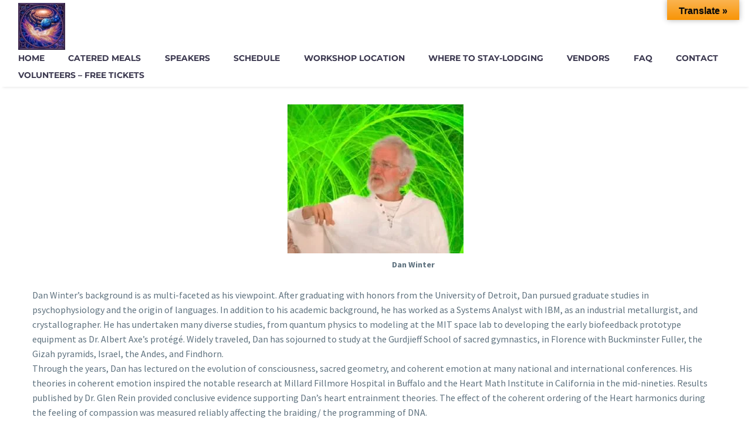

--- FILE ---
content_type: text/html; charset=UTF-8
request_url: https://thepromiserevealed.net/speakers/dan-winter-2/
body_size: 28027
content:
<!DOCTYPE html>
<!--[if IE 7]><html class="ie ie7" lang="en-US" xmlns:og="https://ogp.me/ns#" xmlns:fb="https://ogp.me/ns/fb#">
<![endif]-->
<!--[if IE 8]><html class="ie ie8" lang="en-US" xmlns:og="https://ogp.me/ns#" xmlns:fb="https://ogp.me/ns/fb#">
<![endif]-->
<!--[if !(IE 7) | !(IE 8) ]><!--><html lang="en-US" xmlns:og="https://ogp.me/ns#" xmlns:fb="https://ogp.me/ns/fb#">
<!--<![endif]--><head><meta charset="UTF-8"><meta name="viewport" content="width=device-width, initial-scale=1.0" /><link rel="profile" href="https://gmpg.org/xfn/11"><link rel="pingback" href="https://thepromiserevealed.net/xmlrpc.php"><style>.tgpli-background-inited{background-image:none!important}img[data-tgpli-image-inited]{display:none!important;visibility:hidden!important}</style> <script data-optimized="1" type="text/javascript">window.tgpLazyItemsOptions={visibilityOffset:300,desktopEnable:!0,mobileEnable:!1};window.tgpQueue={nodes:[],add:function(id,data){data=data||{};if(window.tgpLazyItems!==undefined){if(this.nodes.length>0){window.tgpLazyItems.addNodes(this.flushNodes())}
window.tgpLazyItems.addNode({node:document.getElementById(id),data:data})}else{this.nodes.push({node:document.getElementById(id),data:data})}},flushNodes:function(){return this.nodes.splice(0,this.nodes.length)}}</script> <script data-optimized="1" type="text/javascript" async src="https://thepromiserevealed.net/wp-content/litespeed/js/80c332c7cddb332bbd890f2665f35b0e.js?ver=35b0e"></script><meta name='robots' content='index, follow, max-image-preview:large, max-snippet:-1, max-video-preview:-1' /><style>img:is([sizes="auto" i],[sizes^="auto," i]){contain-intrinsic-size:3000px 1500px}</style><title>Dan Winter  - The Promise Revealed</title><meta name="description" content="Dan Winter&#039;s background is as multi-faceted as his viewpoint. After graduating with honors from the University of Detroit, Dan pursued graduate studies in psychophysiology and the origin of languages. In addition to his academic background, he has worked as a Systems Analyst with IBM, as an industrial metallurgist, and crystallographer. He has undertaken many diverse studies, from quantum physics to modeling at the MIT space lab to developing the early biofeedback prototype equipment as Dr. Albert Axe&#039;s protégé. Widely traveled, Dan has sojourned to study at the Gurdjieff School of sacred gymnastics, in Florence with Buckminster Fuller, the Gizah pyramids, Israel, the Andes, and Findhorn. Through the years, Dan has lectured on the evolution of consciousness, sacred geometry, and coherent emotion at many national and international conferences. His theories in coherent emotion inspired the notable research at Millard Fillmore Hospital in Buffalo and the Heart Math Institute in California in the mid-nineties. Results published by Dr. Glen Rein provided conclusive evidence supporting Dan&#039;s heart entrainment theories. The effect of the coherent ordering of the Heart harmonics during the feeling of compassion was measured reliably affecting the braiding/ the programming of DNA. As thousands of hearts are connected, a database records and displays heartbeats registering the signature for compassion (via the Internet). By focusing our collective intention through compassion around the planet, the evidence suggests many possibilities, such as atmospheric repair and stabilization. This concept demonstrates the collective power of how hearts entrained with the feeling of compassion can reshape our world, a truly empowering phenomenon and perhaps a turning point in our conscious evolution. Dan is seeking investment capital for developing the &quot;Heartbeat Earth Project&quot; and a suite of interactive biofeedback computer games for children using this principle. Dan draws on many sources, including science, mythology, popular culture, and even channeled information, looking for ideas about the deep connectedness of all things and how the profound nature of our oneness can be approached from architecture or art, math or biology, electronics/computers or myth. With a powerful sense of the bridges between worlds, Dan has a talent for both poetry and rigor in his language and his twinkling eyes and energy. Among his many projects, Dan is developing a new breakthrough theory on gravity. He believes recursive nesting in field geometries is what creates the implosion &quot;magnetic monopole&quot; wind centering force we call gravity, and thus provides the clue on how to arrange magnetic long waves to repair gravity fabric and restore atmosphere retention. This also suggests how ONLY LOVE BENDS THE LIGHT, AND THEREFORE ONLY LOVE CREATES. The fractal attractor of the heart&#039;s electricity accompanying the learned and teachable skill of choosing compassion may indeed be the centering force that ultimately makes even star birth self-referred and therefore self-aware! Currently, Dan is a consultant on multimedia and virtual reality computer animation projects and travels and lectures around the world. He has produced over 50 videotapes on numerous subjects. Dan Will Present Via a Live Zoom Call with Questions and Answers. more on Dan Winter: http://www.goldenmean.info" /><link rel="canonical" href="https://thepromiserevealed.net/speakers/dan-winter-2/" /><meta property="og:locale" content="en_US" /><meta property="og:type" content="article" /><meta property="og:title" content="Dan Winter  - The Promise Revealed" /><meta property="og:description" content="Dan Winter&#039;s background is as multi-faceted as his viewpoint. After graduating with honors from the University of Detroit, Dan pursued graduate studies in psychophysiology and the origin of languages. In addition to his academic background, he has worked as a Systems Analyst with IBM, as an industrial metallurgist, and crystallographer. He has undertaken many diverse studies, from quantum physics to modeling at the MIT space lab to developing the early biofeedback prototype equipment as Dr. Albert Axe&#039;s protégé. Widely traveled, Dan has sojourned to study at the Gurdjieff School of sacred gymnastics, in Florence with Buckminster Fuller, the Gizah pyramids, Israel, the Andes, and Findhorn. Through the years, Dan has lectured on the evolution of consciousness, sacred geometry, and coherent emotion at many national and international conferences. His theories in coherent emotion inspired the notable research at Millard Fillmore Hospital in Buffalo and the Heart Math Institute in California in the mid-nineties. Results published by Dr. Glen Rein provided conclusive evidence supporting Dan&#039;s heart entrainment theories. The effect of the coherent ordering of the Heart harmonics during the feeling of compassion was measured reliably affecting the braiding/ the programming of DNA. As thousands of hearts are connected, a database records and displays heartbeats registering the signature for compassion (via the Internet). By focusing our collective intention through compassion around the planet, the evidence suggests many possibilities, such as atmospheric repair and stabilization. This concept demonstrates the collective power of how hearts entrained with the feeling of compassion can reshape our world, a truly empowering phenomenon and perhaps a turning point in our conscious evolution. Dan is seeking investment capital for developing the &quot;Heartbeat Earth Project&quot; and a suite of interactive biofeedback computer games for children using this principle. Dan draws on many sources, including science, mythology, popular culture, and even channeled information, looking for ideas about the deep connectedness of all things and how the profound nature of our oneness can be approached from architecture or art, math or biology, electronics/computers or myth. With a powerful sense of the bridges between worlds, Dan has a talent for both poetry and rigor in his language and his twinkling eyes and energy. Among his many projects, Dan is developing a new breakthrough theory on gravity. He believes recursive nesting in field geometries is what creates the implosion &quot;magnetic monopole&quot; wind centering force we call gravity, and thus provides the clue on how to arrange magnetic long waves to repair gravity fabric and restore atmosphere retention. This also suggests how ONLY LOVE BENDS THE LIGHT, AND THEREFORE ONLY LOVE CREATES. The fractal attractor of the heart&#039;s electricity accompanying the learned and teachable skill of choosing compassion may indeed be the centering force that ultimately makes even star birth self-referred and therefore self-aware! Currently, Dan is a consultant on multimedia and virtual reality computer animation projects and travels and lectures around the world. He has produced over 50 videotapes on numerous subjects. Dan Will Present Via a Live Zoom Call with Questions and Answers. more on Dan Winter: http://www.goldenmean.info" /><meta property="og:url" content="https://thepromiserevealed.net/speakers/dan-winter-2/" /><meta property="og:site_name" content="The Promise Revealed" /><meta property="article:publisher" content="https://www.facebook.com/PromiseRevealed" /><meta property="article:modified_time" content="2022-12-12T09:22:13+00:00" /><meta property="og:image" content="https://thepromiserevealed.net/wp-content/uploads/2022/01/Dan_Winter_1506.jpg" /><meta property="og:image:width" content="287" /><meta property="og:image:height" content="362" /><meta property="og:image:type" content="image/jpeg" /><meta name="twitter:card" content="summary_large_image" /><meta name="twitter:label1" content="Est. reading time" /><meta name="twitter:data1" content="3 minutes" /> <script type="application/ld+json" class="yoast-schema-graph">{"@context":"https://schema.org","@graph":[{"@type":"WebPage","@id":"https://thepromiserevealed.net/speakers/dan-winter-2/","url":"https://thepromiserevealed.net/speakers/dan-winter-2/","name":"Dan Winter  - The Promise Revealed","isPartOf":{"@id":"https://thepromiserevealed.net/#website"},"primaryImageOfPage":{"@id":"https://thepromiserevealed.net/speakers/dan-winter-2/#primaryimage"},"image":{"@id":"https://thepromiserevealed.net/speakers/dan-winter-2/#primaryimage"},"thumbnailUrl":"https://thepromiserevealed.net/wp-content/uploads/2022/01/Dan_Winter_1506.jpg","datePublished":"2022-12-06T07:11:16+00:00","dateModified":"2022-12-12T09:22:13+00:00","description":"Dan Winter's background is as multi-faceted as his viewpoint. After graduating with honors from the University of Detroit, Dan pursued graduate studies in psychophysiology and the origin of languages. In addition to his academic background, he has worked as a Systems Analyst with IBM, as an industrial metallurgist, and crystallographer. He has undertaken many diverse studies, from quantum physics to modeling at the MIT space lab to developing the early biofeedback prototype equipment as Dr. Albert Axe's protégé. Widely traveled, Dan has sojourned to study at the Gurdjieff School of sacred gymnastics, in Florence with Buckminster Fuller, the Gizah pyramids, Israel, the Andes, and Findhorn. Through the years, Dan has lectured on the evolution of consciousness, sacred geometry, and coherent emotion at many national and international conferences. His theories in coherent emotion inspired the notable research at Millard Fillmore Hospital in Buffalo and the Heart Math Institute in California in the mid-nineties. Results published by Dr. Glen Rein provided conclusive evidence supporting Dan's heart entrainment theories. The effect of the coherent ordering of the Heart harmonics during the feeling of compassion was measured reliably affecting the braiding/ the programming of DNA. As thousands of hearts are connected, a database records and displays heartbeats registering the signature for compassion (via the Internet). By focusing our collective intention through compassion around the planet, the evidence suggests many possibilities, such as atmospheric repair and stabilization. This concept demonstrates the collective power of how hearts entrained with the feeling of compassion can reshape our world, a truly empowering phenomenon and perhaps a turning point in our conscious evolution. Dan is seeking investment capital for developing the \"Heartbeat Earth Project\" and a suite of interactive biofeedback computer games for children using this principle. Dan draws on many sources, including science, mythology, popular culture, and even channeled information, looking for ideas about the deep connectedness of all things and how the profound nature of our oneness can be approached from architecture or art, math or biology, electronics/computers or myth. With a powerful sense of the bridges between worlds, Dan has a talent for both poetry and rigor in his language and his twinkling eyes and energy. Among his many projects, Dan is developing a new breakthrough theory on gravity. He believes recursive nesting in field geometries is what creates the implosion \"magnetic monopole\" wind centering force we call gravity, and thus provides the clue on how to arrange magnetic long waves to repair gravity fabric and restore atmosphere retention. This also suggests how ONLY LOVE BENDS THE LIGHT, AND THEREFORE ONLY LOVE CREATES. The fractal attractor of the heart's electricity accompanying the learned and teachable skill of choosing compassion may indeed be the centering force that ultimately makes even star birth self-referred and therefore self-aware! Currently, Dan is a consultant on multimedia and virtual reality computer animation projects and travels and lectures around the world. He has produced over 50 videotapes on numerous subjects. Dan Will Present Via a Live Zoom Call with Questions and Answers. more on Dan Winter: http://www.goldenmean.info","breadcrumb":{"@id":"https://thepromiserevealed.net/speakers/dan-winter-2/#breadcrumb"},"inLanguage":"en-US","potentialAction":[{"@type":"ReadAction","target":["https://thepromiserevealed.net/speakers/dan-winter-2/"]}]},{"@type":"ImageObject","inLanguage":"en-US","@id":"https://thepromiserevealed.net/speakers/dan-winter-2/#primaryimage","url":"https://thepromiserevealed.net/wp-content/uploads/2022/01/Dan_Winter_1506.jpg","contentUrl":"https://thepromiserevealed.net/wp-content/uploads/2022/01/Dan_Winter_1506.jpg","width":287,"height":362,"caption":"Dan Winter 1506"},{"@type":"BreadcrumbList","@id":"https://thepromiserevealed.net/speakers/dan-winter-2/#breadcrumb","itemListElement":[{"@type":"ListItem","position":1,"name":"Home","item":"https://thepromiserevealed.net/"},{"@type":"ListItem","position":2,"name":"Speakers","item":"https://thepromiserevealed.net/speakers/"},{"@type":"ListItem","position":3,"name":"Dan Winter "}]},{"@type":"WebSite","@id":"https://thepromiserevealed.net/#website","url":"https://thepromiserevealed.net/","name":"The Promise Revealed","description":"The Promise Revealed","publisher":{"@id":"https://thepromiserevealed.net/#organization"},"potentialAction":[{"@type":"SearchAction","target":{"@type":"EntryPoint","urlTemplate":"https://thepromiserevealed.net/?s={search_term_string}"},"query-input":{"@type":"PropertyValueSpecification","valueRequired":true,"valueName":"search_term_string"}}],"inLanguage":"en-US"},{"@type":"Organization","@id":"https://thepromiserevealed.net/#organization","name":"The Promise Revealed","url":"https://thepromiserevealed.net/","logo":{"@type":"ImageObject","inLanguage":"en-US","@id":"https://thepromiserevealed.net/#/schema/logo/image/","url":"http://thepromiserevealed.net/wp-content/uploads/2021/05/the-future-of-our-world-1.jpg","contentUrl":"http://thepromiserevealed.net/wp-content/uploads/2021/05/the-future-of-our-world-1.jpg","width":248,"height":250,"caption":"The Promise Revealed"},"image":{"@id":"https://thepromiserevealed.net/#/schema/logo/image/"},"sameAs":["https://www.facebook.com/PromiseRevealed","https://www.brighteon.com/channels/thepromise","https://www.youtube.com/channel/UCdi75MbXf2IxDpncWkCehyg","https://www.facebook.com/robert.lynepotter.3726","https://www.instagram.com/thepromiserevealed/"]}]}</script> <link rel='dns-prefetch' href='//translate.google.com' /><link rel='dns-prefetch' href='//fonts.googleapis.com' /><link rel="alternate" type="application/rss+xml" title="The Promise Revealed &raquo; Feed" href="https://thepromiserevealed.net/feed/" /><link rel="alternate" type="application/rss+xml" title="The Promise Revealed &raquo; Comments Feed" href="https://thepromiserevealed.net/comments/feed/" /><link rel="preload" as="image" href="https://thepromiserevealed.net/wp-content/uploads/thegem/logos/logo_3462fa6c02bf7c40198deafecb00ca8b_1x.jpg"><link rel="preload" as="image" href="https://thepromiserevealed.net/wp-content/uploads/thegem/logos/logo_eea30f8eb18dbfc94bf7437f0e552b2b_1x.jpg"><link rel="preload" as="image" href="https://thepromiserevealed.net/wp-content/uploads/thegem/logos/logo_3462fa6c02bf7c40198deafecb00ca8b_1x.jpg"><link rel="preload" as="image" href="https://thepromiserevealed.net/wp-content/uploads/thegem/logos/logo_eea30f8eb18dbfc94bf7437f0e552b2b_1x.jpg"><link data-optimized="1" rel='stylesheet' id='thegem-preloader-css' href='https://thepromiserevealed.net/wp-content/litespeed/css/d7e9af5b9232d4bd3d962d9e0741f54a.css?ver=24ad1' type='text/css' media='all' /><style id='thegem-preloader-inline-css' type='text/css'>body:not(.compose-mode) .gem-icon-style-gradient span,body:not(.compose-mode) .gem-icon .gem-icon-half-1,body:not(.compose-mode) .gem-icon .gem-icon-half-2{opacity:0!important}</style><link data-optimized="1" rel='stylesheet' id='thegem-reset-css' href='https://thepromiserevealed.net/wp-content/litespeed/css/882fa60ea54a2cba09a32c87008aea4d.css?ver=52f0c' type='text/css' media='all' /><link data-optimized="1" rel='stylesheet' id='thegem-grid-css' href='https://thepromiserevealed.net/wp-content/litespeed/css/8c1af4a32a78e0871de85bde5c5192b9.css?ver=e23ad' type='text/css' media='all' /><link data-optimized="1" rel='stylesheet' id='thegem-custom-header-css' href='https://thepromiserevealed.net/wp-content/litespeed/css/e290a19f029de3a57f8586d61443d4e4.css?ver=2afd6' type='text/css' media='all' /><link data-optimized="1" rel='stylesheet' id='thegem-style-css' href='https://thepromiserevealed.net/wp-content/litespeed/css/19ce9f0323dd4b37181d68346b70a4d0.css?ver=0dba7' type='text/css' media='all' /><link data-optimized="1" rel='stylesheet' id='thegem-child-style-css' href='https://thepromiserevealed.net/wp-content/litespeed/css/63bd574a8bdc6bd20af5f7204d561a91.css?ver=221c7' type='text/css' media='all' /><link data-optimized="1" rel='stylesheet' id='thegem-widgets-css' href='https://thepromiserevealed.net/wp-content/litespeed/css/fd267d0b4d9df4cca15bad04e3259a39.css?ver=da20b' type='text/css' media='all' /><link data-optimized="1" rel='stylesheet' id='thegem-new-css-css' href='https://thepromiserevealed.net/wp-content/litespeed/css/2bcf2db939f6e07422c6e9db91a51172.css?ver=f5ab6' type='text/css' media='all' /><link data-optimized="1" rel='stylesheet' id='perevazka-css-css-css' href='https://thepromiserevealed.net/wp-content/litespeed/css/bc72e3815ff5cd57aaf580e193457816.css?ver=62ef4' type='text/css' media='all' /><link data-optimized="1" rel='stylesheet' id='thegem-google-fonts-css' href='https://thepromiserevealed.net/wp-content/litespeed/css/a64e412fe56e6d5a55ad325eef985692.css?ver=85692' type='text/css' media='all' /><link data-optimized="1" rel='stylesheet' id='thegem-custom-css' href='https://thepromiserevealed.net/wp-content/litespeed/css/35c22ca3904cccb161f293fa27b71def.css?ver=0a91a' type='text/css' media='all' /><style id='thegem-custom-inline-css' type='text/css'>.vc_custom_1670344360365{padding-top:0px!important;padding-bottom:0px!important}.vc_custom_1590061416322{margin-bottom:0px!important;padding-top:60px!important;padding-bottom:95px!important;background-color:#212331!important}.vc_custom_1590061616541{padding-top:0px!important}.vc_custom_1590061604420{padding-top:0px!important}.vc_custom_1590061609426{padding-top:0px!important}.vc_custom_1705392820299{margin-bottom:0px!important}.vc_custom_1670237795411{margin-top:10px!important;margin-bottom:40px!important;border-bottom-width:0px!important}.vc_custom_1670255502191{margin-top:20px!important;margin-bottom:40px!important;border-bottom-width:0px!important}.vc_custom_1670255526605{margin-top:20px!important;margin-bottom:40px!important;border-bottom-width:0px!important}.vc_custom_1715361589356{margin-top:5px!important;margin-bottom:20px!important}body .breadcrumbs,body .breadcrumbs a,body .bc-devider:before{color:#FFF}body .breadcrumbs .current{color:#E7FF89;border-bottom:3px solid #E7FF89}body .breadcrumbs a:hover{color:#E7FF89}body .page-title-block .breadcrumbs-container{text-align:center}.page-breadcrumbs{position:relative;display:flex;width:100%;align-items:center;min-height:70px;z-index:1}.fullwidth-content>.page-breadcrumbs{padding-left:21px;padding-right:21px}.page-breadcrumbs.page-breadcrumbs--left{justify-content:flex-start;text-align:left}.page-breadcrumbs.page-breadcrumbs--center{justify-content:center;text-align:center}.page-breadcrumbs.page-breadcrumbs--right{justify-content:flex-end;text-align:right}.page-breadcrumbs ul{display:flex;flex-wrap:wrap;padding:0;margin:0;list-style-type:none}.page-breadcrumbs ul li{position:relative}.page-breadcrumbs ul li:not(:last-child){padding-right:20px;margin-right:5px}.page-breadcrumbs ul li:not(:last-child):after{font-family:'thegem-icons';content:'\e601';position:absolute;right:0;top:50%;transform:translateY(-50%);line-height:1}.page-breadcrumbs ul li a,.page-breadcrumbs ul li:not(:last-child):after{color:#99A9B5}.page-breadcrumbs ul li{color:#3C3950}.page-breadcrumbs ul li a:hover{color:#3C3950}.block-content{padding-top:135px}.block-content:last-of-type{padding-bottom:110px}#top-area{display:none}body.woocommerce #main.page__top-shadow:before{display:none;content:'';position:absolute;top:0;left:0;width:100%;height:5px;box-shadow:0 5px 5px -5px rgb(0 0 0 / .15) inset;z-index:1}body.woocommerce #main.page__top-shadow.visible:before{display:block}.header-sticky-template.header-sticked .header-background:before{opacity:.8}:root{--header-builder-light-color:#FFFFFF}@media (max-width:991px){#page-title{padding-top:80px;padding-bottom:80px}.page-title-inner,body .breadcrumbs{padding-left:0;padding-right:0}.page-title-excerpt{margin-top:18px}#page-title .page-title-title{margin-top:0}#top-area{display:block}}@media (max-width:767px){#page-title{padding-top:80px;padding-bottom:80px}.page-title-inner,body .breadcrumbs{padding-left:0;padding-right:0}.page-title-excerpt{margin-top:18px}#page-title .page-title-title{margin-top:0}#top-area{display:none}}</style><link data-optimized="1" rel='stylesheet' id='js_composer_front-css' href='https://thepromiserevealed.net/wp-content/litespeed/css/8a48521865d4d483fdd7ba42c015721e.css?ver=c4012' type='text/css' media='all' /><link data-optimized="1" rel='stylesheet' id='thegem_js_composer_front-css' href='https://thepromiserevealed.net/wp-content/litespeed/css/cafbf499a8df3dada9baa99218b58a74.css?ver=d21c0' type='text/css' media='all' /><link data-optimized="1" rel='stylesheet' id='thegem-additional-blog-1-css' href='https://thepromiserevealed.net/wp-content/litespeed/css/40c6a6e56a53dc0fb68334cc699618a3.css?ver=92557' type='text/css' media='all' /><link data-optimized="1" rel='stylesheet' id='thegem-te-logo-css' href='https://thepromiserevealed.net/wp-content/litespeed/css/07153f8d35ce6d5a275d571754c229e7.css?ver=97a95' type='text/css' media='all' /><link data-optimized="1" rel='stylesheet' id='thegem-te-menu-css' href='https://thepromiserevealed.net/wp-content/litespeed/css/bded364adb7eddc988ddb4353843ed69.css?ver=cd5c9' type='text/css' media='all' /><link data-optimized="1" rel='stylesheet' id='thegem-te-menu-default-css' href='https://thepromiserevealed.net/wp-content/litespeed/css/390770fbb820354ee51e20bdeddff17e.css?ver=b8956' type='text/css' media='all' /><link data-optimized="1" rel='stylesheet' id='thegem-te-menu-mobile-default-css' href='https://thepromiserevealed.net/wp-content/litespeed/css/4ec94c85e5b636fd78d662d39abe34fc.css?ver=19232' type='text/css' media='all' /><link data-optimized="1" rel='stylesheet' id='icons-thegem-header-css' href='https://thepromiserevealed.net/wp-content/litespeed/css/3c47c2acbdba225a72249e948e6a1a22.css?ver=e1d70' type='text/css' media='all' /><link data-optimized="1" rel='stylesheet' id='thegem-te-icon-css' href='https://thepromiserevealed.net/wp-content/litespeed/css/cd888f21ae4a1e178436e2b37d2a6324.css?ver=952c0' type='text/css' media='all' /><link data-optimized="1" rel='stylesheet' id='jquery-fancybox-css' href='https://thepromiserevealed.net/wp-content/litespeed/css/cb6bdf2dbdf80814242647beebfd4db6.css?ver=aeb8f' type='text/css' media='all' /><link data-optimized="1" rel='stylesheet' id='thegem-vc_elements-css' href='https://thepromiserevealed.net/wp-content/litespeed/css/3d9d6fe4b03c39e2b54edfacc5285f09.css?ver=eef27' type='text/css' media='all' /><style id='classic-theme-styles-inline-css' type='text/css'>/*! This file is auto-generated */
.wp-block-button__link{color:#fff;background-color:#32373c;border-radius:9999px;box-shadow:none;text-decoration:none;padding:calc(.667em + 2px) calc(1.333em + 2px);font-size:1.125em}.wp-block-file__button{background:#32373c;color:#fff;text-decoration:none}</style><style id='global-styles-inline-css' type='text/css'>:root{--wp--preset--aspect-ratio--square:1;--wp--preset--aspect-ratio--4-3:4/3;--wp--preset--aspect-ratio--3-4:3/4;--wp--preset--aspect-ratio--3-2:3/2;--wp--preset--aspect-ratio--2-3:2/3;--wp--preset--aspect-ratio--16-9:16/9;--wp--preset--aspect-ratio--9-16:9/16;--wp--preset--color--black:#000000;--wp--preset--color--cyan-bluish-gray:#abb8c3;--wp--preset--color--white:#ffffff;--wp--preset--color--pale-pink:#f78da7;--wp--preset--color--vivid-red:#cf2e2e;--wp--preset--color--luminous-vivid-orange:#ff6900;--wp--preset--color--luminous-vivid-amber:#fcb900;--wp--preset--color--light-green-cyan:#7bdcb5;--wp--preset--color--vivid-green-cyan:#00d084;--wp--preset--color--pale-cyan-blue:#8ed1fc;--wp--preset--color--vivid-cyan-blue:#0693e3;--wp--preset--color--vivid-purple:#9b51e0;--wp--preset--gradient--vivid-cyan-blue-to-vivid-purple:linear-gradient(135deg,rgba(6,147,227,1) 0%,rgb(155,81,224) 100%);--wp--preset--gradient--light-green-cyan-to-vivid-green-cyan:linear-gradient(135deg,rgb(122,220,180) 0%,rgb(0,208,130) 100%);--wp--preset--gradient--luminous-vivid-amber-to-luminous-vivid-orange:linear-gradient(135deg,rgba(252,185,0,1) 0%,rgba(255,105,0,1) 100%);--wp--preset--gradient--luminous-vivid-orange-to-vivid-red:linear-gradient(135deg,rgba(255,105,0,1) 0%,rgb(207,46,46) 100%);--wp--preset--gradient--very-light-gray-to-cyan-bluish-gray:linear-gradient(135deg,rgb(238,238,238) 0%,rgb(169,184,195) 100%);--wp--preset--gradient--cool-to-warm-spectrum:linear-gradient(135deg,rgb(74,234,220) 0%,rgb(151,120,209) 20%,rgb(207,42,186) 40%,rgb(238,44,130) 60%,rgb(251,105,98) 80%,rgb(254,248,76) 100%);--wp--preset--gradient--blush-light-purple:linear-gradient(135deg,rgb(255,206,236) 0%,rgb(152,150,240) 100%);--wp--preset--gradient--blush-bordeaux:linear-gradient(135deg,rgb(254,205,165) 0%,rgb(254,45,45) 50%,rgb(107,0,62) 100%);--wp--preset--gradient--luminous-dusk:linear-gradient(135deg,rgb(255,203,112) 0%,rgb(199,81,192) 50%,rgb(65,88,208) 100%);--wp--preset--gradient--pale-ocean:linear-gradient(135deg,rgb(255,245,203) 0%,rgb(182,227,212) 50%,rgb(51,167,181) 100%);--wp--preset--gradient--electric-grass:linear-gradient(135deg,rgb(202,248,128) 0%,rgb(113,206,126) 100%);--wp--preset--gradient--midnight:linear-gradient(135deg,rgb(2,3,129) 0%,rgb(40,116,252) 100%);--wp--preset--font-size--small:13px;--wp--preset--font-size--medium:20px;--wp--preset--font-size--large:36px;--wp--preset--font-size--x-large:42px;--wp--preset--spacing--20:0.44rem;--wp--preset--spacing--30:0.67rem;--wp--preset--spacing--40:1rem;--wp--preset--spacing--50:1.5rem;--wp--preset--spacing--60:2.25rem;--wp--preset--spacing--70:3.38rem;--wp--preset--spacing--80:5.06rem;--wp--preset--shadow--natural:6px 6px 9px rgba(0, 0, 0, 0.2);--wp--preset--shadow--deep:12px 12px 50px rgba(0, 0, 0, 0.4);--wp--preset--shadow--sharp:6px 6px 0px rgba(0, 0, 0, 0.2);--wp--preset--shadow--outlined:6px 6px 0px -3px rgba(255, 255, 255, 1), 6px 6px rgba(0, 0, 0, 1);--wp--preset--shadow--crisp:6px 6px 0px rgba(0, 0, 0, 1)}:where(.is-layout-flex){gap:.5em}:where(.is-layout-grid){gap:.5em}body .is-layout-flex{display:flex}.is-layout-flex{flex-wrap:wrap;align-items:center}.is-layout-flex>:is(*,div){margin:0}body .is-layout-grid{display:grid}.is-layout-grid>:is(*,div){margin:0}:where(.wp-block-columns.is-layout-flex){gap:2em}:where(.wp-block-columns.is-layout-grid){gap:2em}:where(.wp-block-post-template.is-layout-flex){gap:1.25em}:where(.wp-block-post-template.is-layout-grid){gap:1.25em}.has-black-color{color:var(--wp--preset--color--black)!important}.has-cyan-bluish-gray-color{color:var(--wp--preset--color--cyan-bluish-gray)!important}.has-white-color{color:var(--wp--preset--color--white)!important}.has-pale-pink-color{color:var(--wp--preset--color--pale-pink)!important}.has-vivid-red-color{color:var(--wp--preset--color--vivid-red)!important}.has-luminous-vivid-orange-color{color:var(--wp--preset--color--luminous-vivid-orange)!important}.has-luminous-vivid-amber-color{color:var(--wp--preset--color--luminous-vivid-amber)!important}.has-light-green-cyan-color{color:var(--wp--preset--color--light-green-cyan)!important}.has-vivid-green-cyan-color{color:var(--wp--preset--color--vivid-green-cyan)!important}.has-pale-cyan-blue-color{color:var(--wp--preset--color--pale-cyan-blue)!important}.has-vivid-cyan-blue-color{color:var(--wp--preset--color--vivid-cyan-blue)!important}.has-vivid-purple-color{color:var(--wp--preset--color--vivid-purple)!important}.has-black-background-color{background-color:var(--wp--preset--color--black)!important}.has-cyan-bluish-gray-background-color{background-color:var(--wp--preset--color--cyan-bluish-gray)!important}.has-white-background-color{background-color:var(--wp--preset--color--white)!important}.has-pale-pink-background-color{background-color:var(--wp--preset--color--pale-pink)!important}.has-vivid-red-background-color{background-color:var(--wp--preset--color--vivid-red)!important}.has-luminous-vivid-orange-background-color{background-color:var(--wp--preset--color--luminous-vivid-orange)!important}.has-luminous-vivid-amber-background-color{background-color:var(--wp--preset--color--luminous-vivid-amber)!important}.has-light-green-cyan-background-color{background-color:var(--wp--preset--color--light-green-cyan)!important}.has-vivid-green-cyan-background-color{background-color:var(--wp--preset--color--vivid-green-cyan)!important}.has-pale-cyan-blue-background-color{background-color:var(--wp--preset--color--pale-cyan-blue)!important}.has-vivid-cyan-blue-background-color{background-color:var(--wp--preset--color--vivid-cyan-blue)!important}.has-vivid-purple-background-color{background-color:var(--wp--preset--color--vivid-purple)!important}.has-black-border-color{border-color:var(--wp--preset--color--black)!important}.has-cyan-bluish-gray-border-color{border-color:var(--wp--preset--color--cyan-bluish-gray)!important}.has-white-border-color{border-color:var(--wp--preset--color--white)!important}.has-pale-pink-border-color{border-color:var(--wp--preset--color--pale-pink)!important}.has-vivid-red-border-color{border-color:var(--wp--preset--color--vivid-red)!important}.has-luminous-vivid-orange-border-color{border-color:var(--wp--preset--color--luminous-vivid-orange)!important}.has-luminous-vivid-amber-border-color{border-color:var(--wp--preset--color--luminous-vivid-amber)!important}.has-light-green-cyan-border-color{border-color:var(--wp--preset--color--light-green-cyan)!important}.has-vivid-green-cyan-border-color{border-color:var(--wp--preset--color--vivid-green-cyan)!important}.has-pale-cyan-blue-border-color{border-color:var(--wp--preset--color--pale-cyan-blue)!important}.has-vivid-cyan-blue-border-color{border-color:var(--wp--preset--color--vivid-cyan-blue)!important}.has-vivid-purple-border-color{border-color:var(--wp--preset--color--vivid-purple)!important}.has-vivid-cyan-blue-to-vivid-purple-gradient-background{background:var(--wp--preset--gradient--vivid-cyan-blue-to-vivid-purple)!important}.has-light-green-cyan-to-vivid-green-cyan-gradient-background{background:var(--wp--preset--gradient--light-green-cyan-to-vivid-green-cyan)!important}.has-luminous-vivid-amber-to-luminous-vivid-orange-gradient-background{background:var(--wp--preset--gradient--luminous-vivid-amber-to-luminous-vivid-orange)!important}.has-luminous-vivid-orange-to-vivid-red-gradient-background{background:var(--wp--preset--gradient--luminous-vivid-orange-to-vivid-red)!important}.has-very-light-gray-to-cyan-bluish-gray-gradient-background{background:var(--wp--preset--gradient--very-light-gray-to-cyan-bluish-gray)!important}.has-cool-to-warm-spectrum-gradient-background{background:var(--wp--preset--gradient--cool-to-warm-spectrum)!important}.has-blush-light-purple-gradient-background{background:var(--wp--preset--gradient--blush-light-purple)!important}.has-blush-bordeaux-gradient-background{background:var(--wp--preset--gradient--blush-bordeaux)!important}.has-luminous-dusk-gradient-background{background:var(--wp--preset--gradient--luminous-dusk)!important}.has-pale-ocean-gradient-background{background:var(--wp--preset--gradient--pale-ocean)!important}.has-electric-grass-gradient-background{background:var(--wp--preset--gradient--electric-grass)!important}.has-midnight-gradient-background{background:var(--wp--preset--gradient--midnight)!important}.has-small-font-size{font-size:var(--wp--preset--font-size--small)!important}.has-medium-font-size{font-size:var(--wp--preset--font-size--medium)!important}.has-large-font-size{font-size:var(--wp--preset--font-size--large)!important}.has-x-large-font-size{font-size:var(--wp--preset--font-size--x-large)!important}:where(.wp-block-post-template.is-layout-flex){gap:1.25em}:where(.wp-block-post-template.is-layout-grid){gap:1.25em}:where(.wp-block-columns.is-layout-flex){gap:2em}:where(.wp-block-columns.is-layout-grid){gap:2em}:root :where(.wp-block-pullquote){font-size:1.5em;line-height:1.6}</style><link data-optimized="1" rel='stylesheet' id='contact-form-7-css' href='https://thepromiserevealed.net/wp-content/litespeed/css/a7ccbb067209bb093233487a2fa92dea.css?ver=95189' type='text/css' media='all' /><link data-optimized="1" rel='stylesheet' id='google-language-translator-css' href='https://thepromiserevealed.net/wp-content/litespeed/css/4c4908e2c5c71553ea5eb730c555a3c8.css?ver=bb619' type='text/css' media='' /><link data-optimized="1" rel='stylesheet' id='glt-toolbar-styles-css' href='https://thepromiserevealed.net/wp-content/litespeed/css/2b46852bf90e720b28fc308ca9390231.css?ver=25c5e' type='text/css' media='' /><link data-optimized="1" rel='stylesheet' id='ihc_front_end_style-css' href='https://thepromiserevealed.net/wp-content/litespeed/css/c96d67203c96433b0fdd07ef1dbac65f.css?ver=e590d' type='text/css' media='all' /><link data-optimized="1" rel='stylesheet' id='ihc_templates_style-css' href='https://thepromiserevealed.net/wp-content/litespeed/css/80668e0e34684ee248c22f46270e1c7c.css?ver=6492d' type='text/css' media='all' /><link data-optimized="1" rel='stylesheet' id='promise-custom-css-css' href='https://thepromiserevealed.net/wp-content/litespeed/css/3adb6b80907850fcdf9be9b41b9cdb8c.css?ver=a9f9f' type='text/css' media='all' /><link data-optimized="1" rel='stylesheet' id='fontawesome-css' href='https://thepromiserevealed.net/wp-content/litespeed/css/04eaf8585625aabc4862181f48534751.css?ver=97434' type='text/css' media='all' /><link data-optimized="1" rel='stylesheet' id='catcbll-users-css' href='https://thepromiserevealed.net/wp-content/litespeed/css/1cd56828df8a6e08928e068a379cf8a1.css?ver=7706f' type='text/css' media='all' /><link data-optimized="1" rel='stylesheet' id='catcbll-hover-css' href='https://thepromiserevealed.net/wp-content/litespeed/css/2b093f58ae5aba907cb01e49b1bed378.css?ver=78c0e' type='text/css' media='all' /><link data-optimized="1" rel='stylesheet' id='catcbll-hover-min-css' href='https://thepromiserevealed.net/wp-content/litespeed/css/d68efc85456027726472ff4ef6a4dfb4.css?ver=f2e44' type='text/css' media='all' /><link data-optimized="1" rel='stylesheet' id='catcbll-elementor-widgets-css' href='https://thepromiserevealed.net/wp-content/litespeed/css/78db5cf81830ea7b427827b3b195cebe.css?ver=9aa41' type='text/css' media='all' /><link data-optimized="1" rel='stylesheet' id='catcbll-readytouse-css' href='https://thepromiserevealed.net/wp-content/litespeed/css/6e1dbca7bed9feb60554d7c5d750eefa.css?ver=b9849' type='text/css' media='all' /><style id='woocommerce-inline-inline-css' type='text/css'>.woocommerce form .form-row .required{visibility:visible}</style><link data-optimized="1" rel='stylesheet' id='brands-styles-css' href='https://thepromiserevealed.net/wp-content/litespeed/css/1673b00aef23f8b2879a3fd8fea606dc.css?ver=f0624' type='text/css' media='all' /><link data-optimized="1" rel='stylesheet' id='thegem-woocommerce-minicart-css' href='https://thepromiserevealed.net/wp-content/litespeed/css/b5c00b75200126f6cf48a64a9cbed245.css?ver=796df' type='text/css' media='all' /> <script data-optimized="1" type="text/javascript">function fullHeightRow(){var fullHeight,offsetTop,element=document.getElementsByClassName('vc_row-o-full-height')[0];if(element){fullHeight=window.innerHeight;offsetTop=window.pageYOffset+element.getBoundingClientRect().top;if(offsetTop<fullHeight){fullHeight=100-offsetTop/(fullHeight/100);element.style.minHeight=fullHeight+'vh'}}}</script><!--[if lt IE 9]> <script type="text/javascript" src="https://thepromiserevealed.net/wp-content/themes/thegem/js/html5.js?ver=5.10.5.2" id="html5-js"></script> <![endif]--> <script type="text/javascript" src="https://thepromiserevealed.net/wp-includes/js/jquery/jquery.min.js?ver=3.7.1" id="jquery-core-js"></script> <script data-optimized="1" type="text/javascript" src="https://thepromiserevealed.net/wp-content/litespeed/js/03f4547e9aa00eb3faac0279e90ffe9b.js?ver=d74b1" id="jquery-migrate-js"></script> <script data-optimized="1" type="text/javascript" id="ihc-front_end_js-js-extra">var ihc_translated_labels={"delete_level":"Are you sure you want to delete this membership?","cancel_level":"Are you sure you want to cancel this membership?"}</script> <script data-optimized="1" type="text/javascript" src="https://thepromiserevealed.net/wp-content/litespeed/js/7749db0fd23e9b1a36c0747deb5bd432.js?ver=5f9e8" id="ihc-front_end_js-js"></script> <script data-optimized="1" type="text/javascript" id="ihc-front_end_js-js-after">var ihc_site_url='https://thepromiserevealed.net';var ihc_plugin_url='https://thepromiserevealed.net/wp-content/plugins/indeed-membership-pro/';var ihc_ajax_url='https://thepromiserevealed.net/wp-admin/admin-ajax.php';var ihcStripeMultiply='100'</script> <script data-optimized="1" type="text/javascript" src="https://thepromiserevealed.net/wp-content/litespeed/js/62c0a503e30cba23a41745c248d03d14.js?ver=6f05b" id="wc-jquery-blockui-js" data-wp-strategy="defer"></script> <script data-optimized="1" type="text/javascript" id="wc-add-to-cart-js-extra">var wc_add_to_cart_params={"ajax_url":"\/wp-admin\/admin-ajax.php","wc_ajax_url":"\/?wc-ajax=%%endpoint%%","i18n_view_cart":"View cart","cart_url":"https:\/\/thepromiserevealed.net\/cart-oficial\/","is_cart":"","cart_redirect_after_add":"yes"}</script> <script data-optimized="1" type="text/javascript" src="https://thepromiserevealed.net/wp-content/litespeed/js/969d8e792861c8f34bb5379ae77e54ac.js?ver=02743" id="wc-add-to-cart-js" data-wp-strategy="defer"></script> <script data-optimized="1" type="text/javascript" src="https://thepromiserevealed.net/wp-content/litespeed/js/3cc5f77cd5e78c7e63f444a90e413d6e.js?ver=03744" id="wc-js-cookie-js" defer="defer" data-wp-strategy="defer"></script> <script data-optimized="1" type="text/javascript" id="woocommerce-js-extra">var woocommerce_params={"ajax_url":"\/wp-admin\/admin-ajax.php","wc_ajax_url":"\/?wc-ajax=%%endpoint%%","i18n_password_show":"Show password","i18n_password_hide":"Hide password"}</script> <script data-optimized="1" type="text/javascript" src="https://thepromiserevealed.net/wp-content/litespeed/js/dfebc221657e2cf25316ad18467a9fb2.js?ver=7c48c" id="woocommerce-js" defer="defer" data-wp-strategy="defer"></script> <script data-optimized="1" type="text/javascript" src="https://thepromiserevealed.net/wp-content/litespeed/js/5b90c2ded6b6442507b485ff768251e7.js?ver=cd54b" id="vc_woocommerce-add-to-cart-js-js"></script> <script></script><link rel="https://api.w.org/" href="https://thepromiserevealed.net/wp-json/" /><link rel="alternate" title="JSON" type="application/json" href="https://thepromiserevealed.net/wp-json/wp/v2/pages/41967" /><link rel="EditURI" type="application/rsd+xml" title="RSD" href="https://thepromiserevealed.net/xmlrpc.php?rsd" /><meta name="generator" content="WordPress 6.8.3" /><meta name="generator" content="WooCommerce 10.3.4" /><link rel='shortlink' href='https://thepromiserevealed.net/?p=41967' /><link rel="alternate" title="oEmbed (JSON)" type="application/json+oembed" href="https://thepromiserevealed.net/wp-json/oembed/1.0/embed?url=https%3A%2F%2Fthepromiserevealed.net%2Fspeakers%2Fdan-winter-2%2F" /><link rel="alternate" title="oEmbed (XML)" type="text/xml+oembed" href="https://thepromiserevealed.net/wp-json/oembed/1.0/embed?url=https%3A%2F%2Fthepromiserevealed.net%2Fspeakers%2Fdan-winter-2%2F&#038;format=xml" /><style>p.hello{font-size:12px;color:darkgray}#google_language_translator,#flags{text-align:left}#google_language_translator,#language{clear:both;width:160px;text-align:right}#language{float:right}#flags{text-align:right;width:165px;float:right;clear:right}#flags ul{float:right!important}p.hello{text-align:right;float:right;clear:both}.glt-clear{height:0;clear:both;margin:0;padding:0}#flags{width:165px}#flags a{display:inline-block;margin-left:2px}#google_language_translator a{display:none!important}div.skiptranslate.goog-te-gadget{display:inline!important}.goog-te-gadget{color:transparent!important}.goog-te-gadget{font-size:0px!important}.goog-branding{display:none}.goog-tooltip{display:none!important}.goog-tooltip:hover{display:none!important}.goog-text-highlight{background-color:transparent!important;border:none!important;box-shadow:none!important}#google_language_translator select.goog-te-combo{color:#000}#google_language_translator{color:#fff0}body{top:0px!important}#goog-gt-{display:none!important}font font{background-color:transparent!important;box-shadow:none!important;position:initial!important}#glt-translate-trigger{bottom:auto;top:0}.tool-container.tool-top{top:50px!important;bottom:auto!important}.tool-container.tool-top .arrow{border-color:#fff0 #fff0 #d0cbcb;top:-14px}#glt-translate-trigger>span{color:#0a0a0a}.goog-te-gadget .goog-te-combo{width:100%}#google_language_translator .goog-te-gadget .goog-te-combo{background:#c1c1c1;border:0!important}</style><meta name='ump-hash' content='MTMuMHwyMDI0MDYwNHwx'><meta name='ump-token' content='c29ff8188d'><meta name="sitelock-site-verification" content="7102" />	<noscript><style>.woocommerce-product-gallery{ opacity: 1 !important; }</style></noscript><meta name="generator" content="Powered by WPBakery Page Builder - drag and drop page builder for WordPress."/> <script async src="https://www.googletagmanager.com/gtag/js?id=G-6QG423Y5F8"></script> <script>window.dataLayer = window.dataLayer || [];
  function gtag(){dataLayer.push(arguments);}
  gtag('js', new Date());

  gtag('config', 'G-6QG423Y5F8');</script> <link rel="icon" href="https://thepromiserevealed.net/wp-content/uploads/2020/06/logo-footer.jpg" sizes="32x32" /><link rel="icon" href="https://thepromiserevealed.net/wp-content/uploads/2020/06/logo-footer.jpg" sizes="192x192" /><link rel="apple-touch-icon" href="https://thepromiserevealed.net/wp-content/uploads/2020/06/logo-footer.jpg" /><meta name="msapplication-TileImage" content="https://thepromiserevealed.net/wp-content/uploads/2020/06/logo-footer.jpg" /> <script>if(document.querySelector('[data-type="vc_custom-css"]')){document.head.appendChild(document.querySelector('[data-type="vc_custom-css"]'))}</script> <style type="text/css" id="wp-custom-css">.hi-light {
    background: yellow;
    padding: 10px;
    font-weight: 700;
}

@keyframes rotate {
	100% {
		transform: rotate(1turn);
	}
}

.hi-light {
	position: relative;
	z-index: 0;
	
	border-radius: 10px;
	overflow: hidden;
	padding: 2rem;
	
	&::before {
		content: '';
		position: absolute;
		z-index: -2;
		left: -50%;
		top: -50%;
		width: 200%;
		height: 200%;
		background-color: #399953;
		background-repeat: no-repeat;
		background-size: 50% 50%, 50% 50%;
		background-position: 0 0, 100% 0, 100% 100%, 0 100%;
		background-image: linear-gradient(#399953, #399953), linear-gradient(#fbb300, #fbb300), linear-gradient(#d53e33, #d53e33), linear-gradient(#377af5, #377af5);
		animation: rotate 4s linear infinite;
	}
	
	&::after {
		content: '';
		position: absolute;
		z-index: -1;
		left: 6px;
		top: 6px;
		width: calc(100% - 12px);
		height: calc(100% - 12px);
		background: yellow;
		border-radius: 5px;

	}
}
#product-hi {
    display: none;
}
.wpb_animate_when_almost_visible 
{
	opacity: 1 !important;
}
html {
  scroll-behavior: smooth;
}
a.product-btn {
    margin: 5px;
    padding: 5px 15px;
    background: #00bcd4;
    color: #fff;
    font-weight: 600;
    border-radius: 5px;
} 
#wpadminbar {
	overflow:hidden;
}

div#text-7 a {
    color: #00bcd4 !important;
}
aside#woocommerce_product_categories-5 ul li {
	text-align:center !important;
}
.promise-revealed-slider-section .slick-slide img {
	max-width:100% !important;
}
.top_rob_row .vc_column-inner {
    padding-right: 0;
}
.promise-revealed-slider-section .slick-slide{
	margin:0;
}
.top_slider_row {
    margin-bottom: 0;
}
.products .category-overlay {
	top:100%;
	background: #fff !important;
}
.woocommerce-shop .products .category-overlay {
	position: relative !important;
	top:0;
}
.products .product-category a:hover .category-title, .products .product-category a:hover .category-count{
	color: #000 !important;
}
section.promise-revealed-slider-section{
	overflow:hidden;
}
aside#woocommerce_widget_cart-6 .cart_list img.attachment-woocommerce_thumbnail.size-woocommerce_thumbnail {
    width: 60px;
}
.promise-revealed-slider-section div[data-slick-index="0"] h2 {
    display: none;
}
article#post-33245 .ich_level_wrap.ihc_level_template_5 {
    display: none;
}
aside#woocommerce_widget_cart-6 .cart_list .minicart-image {
    float: left;
    margin-right: 17px;
    margin-top: -4px;
    position: relative;
}
aside#woocommerce_widget_cart-6 ul.cart_list.product_list_widget a.remove.remove_from_cart_button {
    padding: 0;
    margin: 0;
    position: absolute;
    right: 0;
    top: -10px;
    cursor: pointer;
}
.block-content{
	padding-top:30px !important;
}
.woocommerce-cart #main #main-content .block-content {
    padding-top: 100px !important;
}
aside#woocommerce_widget_cart-6 .woocommerce-mini-cart__total.total {
	 background-color: #f4f6f7;
	margin-top:20px;
	padding:7px;
}
aside#woocommerce_widget_cart-6 .woocommerce-mini-cart__total.total strong{
	float:left;
}
aside#woocommerce_widget_cart-6 .woocommerce-mini-cart__total.total span.woocommerce-Price-amount.amount{
	float:right;
}
aside#woocommerce_widget_cart-6 .woocommerce-mini-cart__buttons.buttons {
    display: flex;
    background-color: #f4f6f7;
    padding: 5px;
}
aside#woocommerce_widget_cart-6 .woocommerce-mini-cart__buttons.buttons a {
    margin: 2px;
}
aside#woocommerce_widget_cart-6 ul.product_list_widget li{
	border:0;
}

.site-title .site-logo, #site-header .primary-navigation .menu-item-logo .site-logo {
	width:auto !important;
}

.postid-35591 iframe {
	width: 100%;
  height: auto;
}
.site-title .site-logo, #site-header .primary-navigation .menu-item-logo .site-logo {
	margin-right:10px !important;
	
}
.grecaptcha-badge {
	display: none !important;
}
.single-product .woocommerce-product-gallery figure.woocommerce-product-gallery__wrapper {
	display: none !important;
}
.single-product table.variations th.label {
    vertical-align: top;
    padding-right: 10px;
    padding-top: 10px;
}
.promise_blog .pr_grid-item .img-container {
    max-height: 250px;
    overflow: hidden;
}
.promise_blog .pr_grid-item .text-container p, .promise_blog .pr_grid-item .text-container h3 {
    max-height: 200px;
    overflow: hidden;
}
body.postid-40884 .single-product-content .price, body.postid-40884 .single-product-content .variations_form.cart {
	display: none;
}
@media only screen and (min-device-width: 320px) and (max-device-width: 992px) and (-webkit-min-device-pixel-ratio: 2){
#page:not(.vertical-header) #site-header.animated-header {
    overflow: inherit !important;
}
}

@media screen and (max-width: 768px)
{
	.site-footer .widget-title {
    margin-bottom: 0px;
    text-align: center;
}
.vc_column_container>.vc_column-inner {
    padding-left: 8px;
    padding-right: 8px;
}
	.vc_row.vc_row-o-content-middle>.vc_column_container>.vc_column-inner {
    
    justify-content: center;
    margin-bottom: 20px !important;
}
	img.image.wp-image-32188.footer_img.attachment-full.size-full.lazyloaded {
    margin-left: 30%;
}
h2, .title-h2 {
    text-transform: uppercase;
    margin: 8px !important;

}
#colophon {
    position: relative;
    padding: 0px 0 2px;
    background-position: 0% 0;
    background-size: cover;
    background-repeat: no-repeat;
}
	footer#footer-nav .row>* {
    margin-top: 0px;
}
	.vc_column-inner.vc_custom_1597814553467 {
    margin: 5px !important;
}
	#footer-nav {
    display: none;
    padding: 50px 0 !important;
    border-top: 1px solid #313646;
}
	
	.inline-column {
    
    margin-bottom: 0px;
    margin-top: 4px;
}
.vc_custom_1597814553467 {
    margin-right: 10px !important;
    margin-left: 10px !important;
}
	.vc_custom_1544105128129 {
    padding-top: 10px !important;
}
.wpb_row .wpb_content_element ul.wpb_thumbnails-fluid>li .last_toggle_el_margin .wpb_button {
    margin-bottom: 0px;
}
	.wpb_row>* {
    margin-top: 0px;
}
.wpb_row, .wpb_content_element, ul.wpb_thumbnails-fluid>li, .last_toggle_el_margin, .wpb_button {
    margin-bottom: 0px;
}
.vc_btn3-container {
    display: block;
    margin-bottom: 0px;
    margin-top: 10px !important;
    max-width: 100%;
}
	.inline-inside{
		text-align: center;
	}
	.gem-wrapbox-inner {
    position: relative;
    margin-top: 20px;
}
	
	.widget.Facebook div {
    padding: 0px;
    border: none;
    text-align: center;
    margin-bottom: 0px !important;
    padding-bottom: 0px !important;
}
	div#inner-circle-text-id {
    border: 2px solid #93cddd;
		margin-bottom: 50px;
		padding-top: 2px !important;
}
	div#dear-promo-text-id {
    padding: 8px !important;
}

.vc_col-has-fill>.vc_column-inner, .vc_row-has-fill+.vc_row-full-width+.vc_row>.vc_column_container>.vc_column-inner, .vc_row-has-fill+.vc_row>.vc_column_container>.vc_column-inner, .vc_row-has-fill>.vc_column_container>.vc_column-inner {
    padding-top: 12px;
}
	.vc_custom_1627472285723 {
    padding-top: 19px !important;
}
	
h2, .title-h2, .pricing-table-style-6 .pricing-price-title, h3.comment-reply-title {
    line-height: 28px;
	padding-top:1px;
}
/* .gem-divider {
    position: relative;
    border-top: 1px solid transparent;
    height: 0;
    font-size: 0;
    line-height: 0;
    margin-top: 0px !important;
    margin-bottom: 10px !important;
} */
.inline-column {
    float: none;
    display: inline-block;
    text-align: left;
    vertical-align: top;
    margin-bottom: 10px;
    margin-top: 10px;
}
/* .promise-revealed-slider-section .pr-item-content-inner.text-center {
    top: 25%;
    position: absolute;
    z-index: 999;
    color: #fff;
    transform: inherit;
    left: 15% !important;
    border-radius: 0;
} */

a.sh_button {
    font-size: 20px;
    font-weight: 200;
    text-transform: uppercase;
    letter-spacing: 1px;
    display: inline-block;
    color: #58b9da;
    line-height: 1;
    padding: 10px 5px;
    text-align: center;
    -webkit-transition: all 0.3s;
    -o-transition: all 0.3s;
    transition: all 0.3s;
    background-color: #fff;
    border: 1px solid #58b9da;
}
.promise-revealed-slider-section .item-image-desc {
    font-weight: bold!important;
    color: white !important;
    font-size: 18px !important;
    text-align: center;
    margin-bottom: 0px !important;
    margin-top: 0px !important;
}
h2, .title-h2, .pricing-table-style-6 .pricing-price-title, h3.comment-reply-title {
    line-height: 36px;
}
.promise-revealed-slider-section .item-section-name {
    color: white;
    font-size: 20px;
    font-weight: 600;
/*     position: absolute;
    top: 24%;
    left: 35%; */
    /* margin-top: -12%; */
}
.promise-revealed-slider-section .pr-item-content-inner.text-center {
    top: 50%;
    position: absolute;
    z-index: 999;
    color: #fff;
    transform: translate(-50%,-50%);
    left: 50%;
    width: 320px;
    /* font-size: 9px; */
    text-align: center;
}
/* .promise-revealed-slider-section article.pr-item-media-holder .inner-image-content {
    position: relative;
    height: 600px !important;
    width: 100% !important;
    overflow: hidden !important;
} */
/* .slick-slide img {
    display: block;
    width: 100% !important;
    height: 600px !important;
    overflow: hidden !important;
    margin-left: -25% !important;
} */

.products.inline-row .product.inline-column {
    min-width: 100% !important;
    min-height: 100% !important;
}
.vc_custom_1595594435075 {
    margin-bottom: 18px !important;
    background-position: center !important;
    background-repeat: no-repeat !important;
    background-size: cover !important;
    margin-top: 50px !important;
}
.products .product-info {
    padding: 0px 0px 0px;
}

h3, .title-h3, .cart_totals table .order-total td, .woocommerce table.shop_table.order-details tr.cart_item td.product-total .amount, .woocommerce table.shop_table.order-details tr.order_item td.product-total .amount {
    letter-spacing: 0px;
}
h3, .title-h3, .portfolio.columns-1 .portfolio-item .caption .title, .cart_totals table .order-total td, .woocommerce table.shop_table.order-details tr.cart_item td.product-total .amount, .woocommerce table.shop_table.order-details tr.order_item td.product-total .amount, .woocommerce .woocommerce-checkout-one-page #order_review table thead th {
    line-height: 24px;
}
.pr_grid-item.pr_col-sm-4, .pr_grid-item.pr_col-sm-3 {  
    padding: 10px;
    margin: 2px;
	  width: 100% !important;
}
	.wpb_column.vc_column_container.vc_col-sm-12.vc_col-lg-6.vc_col-md-6.vc_col-xs-12.thegem-custom-610235c15307e629 {
    margin-top: -15px;
    padding: 8px;
    text-align: justify;
}
	.title-h1 {
    text-align: left !important;
}
p {
    padding: 10px !important;
    font-size: 18px !important;
	text-align: justify;
}
.products .product-image img {
    display: inline-block;
    max-width: 100%;
    height: auto !important;
}
.promise_blog .text-container h3 {
    font-weight: 300;
    font-size: 24px;
    margin-bottom: 1px;
}
.wpb_row {
    margin-top: 0px !important;
}
	
	
	.promise-revealed-slider-section h2.item-image-title {
    color: white;
    font-size: 20px;
    font-weight: bold !important;
		margin:0 !important;
		line-height:1;
/*     position: absolute;
    left: 40%;
    top: 34%; */
}
	.promise-revealed-slider-section .item-divider span {
    height: 2px;
    width: 100px;
    background-color: #58b9da;
    margin: 10px auto;
    display: block;
/*     position: absolute;
    left: 30%;
    top: 25%; */
}
	
}
@media screen and (max-width: 1920px){
	#footer-nav {
    display: block;
    padding: 50px 0 !important;
    border-top: 1px solid #313646;
}
	.widget.Facebook div {
    padding: 0px;
    border:none;
    width: 100% !important;
 
}
	#site-header .primary-navigation .menu-item-logo .site-logo {
	width:auto !important;
}
	.responsive_table table{
		width:100%;
	}
}
@media screen and (max-width: 500px){
	.page-title-block .breadcrumbs-container {
			position: relative;
	}
}
#mt-shasta-div-space div { margin-bottom:20px;}
#mt-shasta-div-space a { text-decoration: underline;}

body.page-id-41881 .block-content {
    padding-top: 0 !important;
}
a.Promise_btn {
   background: #2063a4 !important;
    padding: 10px 20px !important;
    color: #fff !important;
    margin-bottom: 10px !important;
    display: inline-block !important;
    border-radius: 5px !important;
    border: 1px solid #6a6a6a;
    box-shadow: 0px 3px 6px rgb(0 0 0 / 58%);
}a.Promise_btn:hover {
   background: #2063a4 !important;
    padding: 10px 20px !important;
    color: #fff !important;
    margin-bottom: 10px !important;
    display: inline-block !important;
    border-radius: 5px !important;
    border: 1px solid #6a6a6a;
    box-shadow: 0px 3px 6px rgb(0 0 0 / 58%);
}
.woocommerce-product-gallery.woocommerce-product-gallery--with-images {
    display: none;
}
figcaption.wp-caption-text {
    text-align: center;
    font-weight: 700;
}
/* New css Start*/
/* Css for post grid view */
.promise_blog .pr_grid-item.pr_col-sm-3 {
    background: #ffffff;
    box-shadow: 0px 1px 4px;
    border-radius: 10px;
    border: none;
    margin: 15px 15px;
    width: 30%;
}
.promise_blog .pr_grid-item.pr_col-sm-4 {
    background: #ffffff;
    box-shadow: 0px 1px 4px;
    border-radius: 10px;
    border: none;
    margin: 15px 15px;
    width: 22%;
}
@media (min-width:480px){
.promise_blog .pr_grid-item.pr_col-sm-3 {
    height: 510px;
}
.promise_blog .pr_grid-item.pr_col-sm-4 {
    height: 665px;
}
.promise_blog .pr_grid-item .text-container h3 {
    max-height: 245px;
    overflow: hidden;
	}}
@media(max-width:480px){
	.promise_blog .pr_grid-item .text-container h3 {
    max-height: 250px;
    overflow: hidden;
}
	#colophon {
    background-color: #212331;
    padding-top: 40px !important;
    padding-bottom: 40px !important;
}
	.site-footer .widget-title {
    margin-bottom: 17px;
    text-align: left;
}
	.promise_blog .pr_grid-item.pr_col-sm-3 {
    margin: 15px 0px;
}
.promise_blog .pr_grid-item.pr_col-sm-4 {
    margin: 15px 0px;
}
}
/* Css for footer */
p.f-disc {
    margin-top: 25px;
    text-align: justify;
}
.gem-contacts-item.gem-contacts-email a {
    color: #99a9b5 !important;
}
nav#footer-navigation ul li {
    line-height: 30px !important;
}
.sg-login {
    box-shadow: 0px 1px 10px #d9d9d9;
    border-radius: 15px;
    padding: 40px 0px;
}
@media (max-width:480px){
	.sg-login {
    margin: auto;
    width: 90%;
}
	.sg-display-none{
		display:none;
	}
	.sg-schedule {
    padding: 40px !important;
}.purchase_btn {
    margin: auto;
    display: flex;
    flex-direction: column;
    justify-content: center;
    width: 100%!important;
    text-align: center;
}
}
/* Css for products */
@media (min-width:480px){
	.product-inner.centered-box {
    height: 450px;
}
}
/* New css End*/
picture.tgp-exclude.small {
    display: none;
}
@media (min-width:480px){
#site-header .primary-navigation, #site-header #perspective-menu-buttons {
    display: flex;
    width: 100%;
    vertical-align: middle;
    text-align: right;
    align-items: center;
    justify-content: center;
    flex-wrap: nowrap;
}
#primary-menu.no-responsive {
    text-align: left;
    white-space: wrap;
    display: inline-block;
    font-size: 0;
}
ul#primary-menu li {
    padding: 0px 0px !important;
}
.header-main.logo-position-left {
    width: 100% !important;
}
.site-title {
    width: 8% !important;
	  float:left;
}
nav#primary-navigation {
    width: 90% !important;
    float: inline-end;
	margin-top: 27px;
}
ul#primary-menu li a {
    font-size: 13px !important;
}
li#menu-item-34464 {
    display: none !important;
}
li#menu-item-32150 {
    display: none !important;
	}
}
.sg-expert1 {
    background: #F4F6F7;
    padding: 60px 0px;
    text-align: justify;
}
.sg-expert2 {
    padding: 60px 0px;
    text-align: justify;
}
.page-id-41887 strong {
    font-weight: normal;
}
.sg-schedule {
    padding: 60px;
    text-align: justify;
    border-radius: 15px;
    box-shadow: 0px 1px 10px #c3c3c3;
}
.page-id-41887 .block-content {
    background: #fafafa !important;
}.post_nk_img img {
    margin: auto;
    display: block;
}
@-moz-keyframes yellow {
  0%, 100% {
    -moz-box-shadow: 1px 0px 19px 4px #fff503, inset 0px 0px 10px rgba(255, 255, 255, 0.5);
    box-shadow: 1px 0px 19px 4px #fff503, inset 0px 0px 10px rgba(255, 255, 255, 0.5); }

  50% {
    -moz-box-shadow: 0px 0px 0px 0px rgba(255, 245, 3, 0), inset 0px 0px 0px rgba(255, 255, 255, 0);
    box-shadow: 0px 0px 0px 0px rgba(255, 245, 3, 0), inset 0px 0px 0px rgba(255, 255, 255, 0); } }

@-webkit-keyframes yellow {
  0%, 100% {
    -webkit-box-shadow: 1px 0px 19px 4px #fff503, inset 0px 0px 10px rgba(255, 255, 255, 0.5);
    box-shadow: 1px 0px 19px 4px #fff503, inset 0px 0px 10px rgba(255, 255, 255, 0.5); }

  50% {
    -webkit-box-shadow: 0px 0px 0px 0px rgba(255, 245, 3, 0), inset 0px 0px 0px rgba(255, 255, 255, 0);
    box-shadow: 0px 0px 0px 0px rgba(255, 245, 3, 0), inset 0px 0px 0px rgba(255, 255, 255, 0); } }

@-o-keyframes yellow {
  0%, 100% {
    box-shadow: 1px 0px 19px 4px #fff503, inset 0px 0px 10px rgba(255, 255, 255, 0.5); }

  50% {
    box-shadow: 0px 0px 0px 0px rgba(255, 245, 3, 0), inset 0px 0px 0px rgba(255, 255, 255, 0); } }

@keyframes yellow {
  0%, 100% {
    box-shadow: 1px 0px 19px 4px #fe6c61, inset 0px 0px 10px rgba(255, 255, 255, 0.5); }

  50% {
    box-shadow: 0px 0px 0px 0px rgba(255, 245, 3, 0), inset 0px 0px 0px rgba(255, 255, 255, 0); } }

.nk_down_btn a {
    color: #fff;
	font-size:25px;
	padding:35px;
	line-height:0px;
    text-shadow: 0px 1px 0px #000000;
    background-image: -webkit-linear-gradient(top, #fff966, #f3fd80);
    background-image: -moz-linear-gradient(top, #fff966, #f3fd80);
    background-image: -o-linear-gradient(top, #fff966, #f3fd80);
    background-image: linear-gradient(to bottom, #7322ff, #651edf);
    -webkit-animation: yellow 2s infinite;
    -moz-animation: yellow 2s infinite;
    -o-animation: yellow 2s infinite;
    animation: yellow 2s infinite;
}.countdown-style-3 .wrap {
    border: 1px solid #50485b !important;
    height: 245px;
    border-radius: 10px;
    background: #5a3993e3!important;
}a.Promise_btn:hover {
    background: #43458f!important;
}span.light {
    font-weight: bolder!important;
   font-size: 44px!important;
   text-shadow: 0 1px 0px #378ab4, 1px 0 0px #5dabcd, 1px 2px 1px #378ab4, 2px 1px 1px #5dabcd, 2px 3px 2px #378ab4, 3px 2px 2px #5dabcd, 3px 4px 2px #378ab4, 4px 3px 3px #5dabcd, 4px 5px 3px #378ab4, 5px 4px 2px #5dabcd, 5px 6px 2px #378ab4, 6px 5px 2px #5dabcd, 6px 7px 1px #378ab4, 7px 6px 1px #5dabcd, 7px 8px 0px #378ab4, 8px 7px 0px #5dabcd;
}.pricing-table-style-8 .pricing-price-row {
    background-color: #2063a4!important;
}.pricing-table-style-8 .pricing-row.pricing-row-title {
    background-color: #43458f!important;
    padding-top: 17px;
    padding-bottom: 23px;
}.pricing-table-style-8 .pricing-cost {
	font-size: 30px!important}.youtube a {
    padding: 15px;
    background: red;
    color: #fff;
    border-radius: 5px;
		font-size:20px;
		font-weight:bold;
}.youtube{
   margin-bottom:30px;
}.postid-44659 .blog-post-image {
    text-align: center;
    margin-bottom: 10px;
    display: none;
}h3.title_speaker {
    font-size: 22px;
}a.nk_footer_link {
    margin-left: 15px;
    font-size: 15px;
    
}.pricing-column-top-choice {
    display: none;
}.pricing-table-style-8 .pricing-price {
    
    border: none!important;
}.single-product-content .product_title {
    color: #000000!important;
    font-weight: bold!important;
}.woocommerce .single-product-content .price {
    font-size: 36px;
    color: #000;
    font-weight: 600;
}

/** Workshop Page **/
.workshop_box {
    background: #f9f9f9;
    padding: 20px;
    border-radius: 5px;
    margin-bottom: 50px;
}.purchase_btn {
    margin: auto;
    display: flex;
    flex-direction: column;
    justify-content: center;
    width: 20%;
    text-align: center;
}a.pruchase_workshop {
    background: red;
    margin-left: 10px;
    padding: 10px 20px 10px 20px;
    border-radius: 5px;
	color:#fff;
}a.schedule_workshop {
    background: #00bcd4;
    margin-left: 10px;
    padding: 10px 20px 10px 20px;
    border-radius: 5px;
    color: #fff;
}

/** Btn **/
.menu_btn{
    color: #444;
    background: transparent;
    font-family: 'Archivo', sans-serif;
    font-size: 18px;
    font-weight: 700;
    text-transform: uppercase;
    padding: 7px 12px 6px;
    border: 2px solid #ccc;
    border-radius: 0;
    position: relative;
    z-index: 1;
    transition: all 0.3s ease 0s;
}
.menu_btn:hover{
    color: #21cf02;
    background: transparent;
    border-color: #21cf02;
    animation: box 3s infinite;
}
.menu_btn:before,
.menu_btn:after{
    content: '';
    background-color: #21cf02;
    height: 4px;
    width: 10px;
    position: absolute;
    top: -3px;
    right: 10px;
    transition: all 0.5s ease 0s;
}
.menu_btn:after{
    top: auto;
    bottom: -3px;
    right: auto;
    left: 10px;
}
.menu_btn:hover:before{
    right: 85%;
    animation: move 1s infinite;
}
.menu_btn:hover:after{
    left: 80%;
    animation: move 1s infinite;
}
@keyframes move{
    0%{ transform: translateX(0); }
    50%{ transform: translateX(5px); }
    100%{ transform: translateX(0); }
}
@keyframes box{
    0%{ box-shadow: none; }
    50%{ box-shadow: 0 0 20px #21cf02; }
    100%{ box-shadow: none; }
}
@media only screen and (max-width: 767px){
    .menu_btn{ margin-bottom: 30px; }
}
li.vc_tta-tab a {
    background: #00BCD4 !important;
    color: #fff !important;
    font-weight: 600 !important;
}
li.vc_tta-tab.vc_active a {
    background: #FF0000 !important;
}
.vc_tta.vc_tta-tabs.vc_general .vc_tta-tab > a {
    padding: 12px 12px;
}

ul.sub-menu li a {
    color: #00008B !important;
}

	.product .thegem-accordion__item-body li {
	padding-bottom:1em !important;
}

.product .woocommerce-product-details__short-description li 
{
	padding-bottom:.5em !important;
}

.woocommerce .shop_table thead tr th.product-name,
.woocommerce .shop_table thead tr th.product-quantity,
.woocommerce .shop_table thead tr th.product-subtotal {
	font-weight:700 !important;
	font-family:tibetan !important;
}

.displaynone {
	display:none
}

.post-39013 img, .post-39018 img {
	padding-top:2.5em;
}

/*
.embed-youtube {
    position: relative;
    padding-bottom: 56.25%; 
    padding-top: 30px;
    height: 0;
    overflow: hidden;
}
.embed-youtube iframe,
.embed-youtube object,
.embed-youtube embed {
    position: absolute;
    top: 0;
    left: 0;
    width: 100%;
    height: 100%;
    border: none;
}
*/

.embed-youtube {
    position: relative;
    padding-bottom: 56.25%; /* 16:9 aspect ratio */
    padding-top: 30px;
    height: 0;
    overflow: hidden;
}

.embed-youtube iframe {
    position: absolute;
    top: 0;
    left: 0;
    width: 100%;
    height: 100%;
    border: none;
}

/* Clickable Overlay */
.video-overlay {
    position: absolute;
    top: 0;
    left: 0;
    width: 100%;
    height: 100%;
    background: rgba(0, 0, 0, 0); /* Invisible overlay */
    cursor: pointer;
    z-index: 10; /* Ensures it's above the iframe */
}</style><noscript><style>.wpb_animate_when_almost_visible { opacity: 1; }</style></noscript><link rel="preload" as="font" crossorigin="anonymous" type="font/woff" href="https://thepromiserevealed.net/wp-content/themes/thegem/fonts/thegem-icons.woff"><link rel="preload" as="font" crossorigin="anonymous" type="font/woff" href="https://thepromiserevealed.net/wp-content/themes/thegem/fonts/elegant/ElegantIcons.woff"><link rel="preload" as="font" crossorigin="anonymous" type="font/woff" href="https://thepromiserevealed.net/wp-content/themes/thegem/fonts/material/materialdesignicons.woff"><link rel="preload" as="font" crossorigin="anonymous" type="font/woff" href="https://thepromiserevealed.net/wp-content/themes/thegem/fonts/fontawesome/fontawesome-webfont.woff"><link rel="preload" as="font" crossorigin="anonymous" type="font/woff" href="https://thepromiserevealed.net/wp-content/themes/thegem/fonts/thegem-socials.woff"></head><body class="wp-singular page-template-default page page-id-41967 page-child parent-pageid-41885 wp-theme-thegem wp-child-theme-thegem-child-magnifier theme-thegem woocommerce-no-js mobile-cart-position-top fullscreen-search wpb-js-composer js-comp-ver-8.7.1 vc_responsive"> <script data-optimized="1" type="text/javascript">var gemSettings={"isTouch":"","forcedLasyDisabled":"","tabletPortrait":"1","tabletLandscape":"","topAreaMobileDisable":"","parallaxDisabled":"","fillTopArea":"","themePath":"https:\/\/thepromiserevealed.net\/wp-content\/themes\/thegem","rootUrl":"https:\/\/thepromiserevealed.net","mobileEffectsEnabled":"","isRTL":""};(function(){function isTouchDevice(){return(('ontouchstart' in window)||(navigator.MaxTouchPoints>0)||(navigator.msMaxTouchPoints>0))}
window.gemSettings.isTouch=isTouchDevice();function userAgentDetection(){var ua=navigator.userAgent.toLowerCase(),platform=navigator.platform.toLowerCase(),UA=ua.match(/(opera|ie|firefox|chrome|version)[\s\/:]([\w\d\.]+)?.*?(safari|version[\s\/:]([\w\d\.]+)|$)/)||[null,'unknown',0],mode=UA[1]=='ie'&&document.documentMode;window.gemBrowser={name:(UA[1]=='version')?UA[3]:UA[1],version:UA[2],platform:{name:ua.match(/ip(?:ad|od|hone)/)?'ios':(ua.match(/(?:webos|android)/)||platform.match(/mac|win|linux/)||['other'])[0]}}}
window.updateGemClientSize=function(){if(window.gemOptions==null||window.gemOptions==undefined){window.gemOptions={first:!1,clientWidth:0,clientHeight:0,innerWidth:-1}}
window.gemOptions.clientWidth=window.innerWidth||document.documentElement.clientWidth;if(document.body!=null&&!window.gemOptions.clientWidth){window.gemOptions.clientWidth=document.body.clientWidth}
window.gemOptions.clientHeight=window.innerHeight||document.documentElement.clientHeight;if(document.body!=null&&!window.gemOptions.clientHeight){window.gemOptions.clientHeight=document.body.clientHeight}};window.updateGemInnerSize=function(width){window.gemOptions.innerWidth=width!=undefined?width:(document.body!=null?document.body.clientWidth:0)};userAgentDetection();window.updateGemClientSize(!0);window.gemSettings.lasyDisabled=window.gemSettings.forcedLasyDisabled||(!window.gemSettings.mobileEffectsEnabled&&(window.gemSettings.isTouch||window.gemOptions.clientWidth<=800))})();(function(){if(window.gemBrowser.name=='safari'){try{var safariVersion=parseInt(window.gemBrowser.version)}catch(e){var safariVersion=0}
if(safariVersion>=9){window.gemSettings.parallaxDisabled=!0;window.gemSettings.fillTopArea=!0}}})();(function(){var fullwithData={page:null,pageWidth:0,pageOffset:{},fixVcRow:!0,pagePaddingLeft:0};function updateFullwidthData(){fullwithData.pageOffset=fullwithData.page.getBoundingClientRect();fullwithData.pageWidth=parseFloat(fullwithData.pageOffset.width);fullwithData.pagePaddingLeft=0;if(fullwithData.page.className.indexOf('vertical-header')!=-1){fullwithData.pagePaddingLeft=45;if(fullwithData.pageWidth>=1600){fullwithData.pagePaddingLeft=360}
if(fullwithData.pageWidth<980){fullwithData.pagePaddingLeft=0}}}
function gem_fix_fullwidth_position(element){if(element==null){return!1}
if(fullwithData.page==null){fullwithData.page=document.getElementById('page');updateFullwidthData()}
if(!fullwithData.fixVcRow){return!1}
if(element.previousElementSibling!=null&&element.previousElementSibling!=undefined&&element.previousElementSibling.className.indexOf('fullwidth-block')==-1){var elementParentViewportOffset=element.previousElementSibling.getBoundingClientRect()}else{var elementParentViewportOffset=element.parentNode.getBoundingClientRect()}
if(element.className.indexOf('vc_row')!=-1){var elementMarginLeft=-21;var elementMarginRight=-21}else{var elementMarginLeft=0;var elementMarginRight=0}
var offset=parseInt(fullwithData.pageOffset.left+0.5)-parseInt((elementParentViewportOffset.left<0?0:elementParentViewportOffset.left)+0.5)-elementMarginLeft+fullwithData.pagePaddingLeft;var offsetKey=window.gemSettings.isRTL?'right':'left';element.style.position='relative';element.style[offsetKey]=offset+'px';element.style.width=fullwithData.pageWidth-fullwithData.pagePaddingLeft+'px';if(element.className.indexOf('vc_row')==-1){element.setAttribute('data-fullwidth-updated',1)}
if(element.className.indexOf('vc_row')!=-1&&element.className.indexOf('vc_section')==-1&&!element.hasAttribute('data-vc-stretch-content')){var el_full=element.parentNode.querySelector('.vc_row-full-width-before');var padding=-1*offset;0>padding&&(padding=0);var paddingRight=fullwithData.pageWidth-padding-el_full.offsetWidth+elementMarginLeft+elementMarginRight;0>paddingRight&&(paddingRight=0);element.style.paddingLeft=padding+'px';element.style.paddingRight=paddingRight+'px'}}
window.gem_fix_fullwidth_position=gem_fix_fullwidth_position;document.addEventListener('DOMContentLoaded',function(){var classes=[];if(window.gemSettings.isTouch){document.body.classList.add('thegem-touch')}
if(window.gemSettings.lasyDisabled&&!window.gemSettings.forcedLasyDisabled){document.body.classList.add('thegem-effects-disabled')}});if(window.gemSettings.parallaxDisabled){var head=document.getElementsByTagName('head')[0],link=document.createElement('style');link.rel='stylesheet';link.type='text/css';link.innerHTML=".fullwidth-block.fullwidth-block-parallax-fixed .fullwidth-block-background { background-attachment: scroll !important; }";head.appendChild(link)}})();(function(){setTimeout(function(){var preloader=document.getElementById('page-preloader');if(preloader!=null&&preloader!=undefined){preloader.className+=' preloader-loaded'}},window.pagePreloaderHideTime||1000)})()</script> <div id="page" class="layout-fullwidth header-style-3"><a href="#page" class="scroll-top-button">Scroll Top</a><header id="site-header" class="site-header header-sticky header-with-sticky-template"><div class="header-wrapper"><div class="header-background"><div class="fullwidth-content"><div class="thegem-template-wrapper thegem-template-header thegem-template-41920"><div class="wpb-content-wrapper"><div class="vc_row-full-width-before"></div><div id="conference-header" data-vc-full-width="true" data-vc-full-width-init="false" data-vc-stretch-content="true" class="vc_row wpb_row vc_row-fluid vc_custom_1670344360365 thegem-custom-6975d939dccab316 vc_column-gap-10 vc_row-o-equal-height vc_row-o-content-middle vc_row-flex"><style>{paddig:0px!important}</style><style>@media screen and (max-width:1023px){.thegem-custom-6975d939dccab316.wpb_row{padding-top:15px!important}}@media screen and (max-width:1023px){.thegem-custom-6975d939dccab316.wpb_row{padding-bottom:15px!important}}.thegem-custom-6975d939dccab316.wpb_row{box-shadow:0 5px 5px -5px rgb(0 0 0 / .15)}</style><div class="wpb_column vc_column_container vc_col-sm-12 vc_col-xs-12 thegem-custom-6975d939e7a7d2176" ><div class="vc_column-inner thegem-custom-inner-6975d939e7a82 "><style>.thegem-template-wrapper .wpb_wrapper.thegem-custom-6975d939e7a7d2176{display:flex!important;height:100%}.thegem-template-wrapper .wpb_wrapper.thegem-custom-6975d939e7a7d2176{flex-direction:row!important}.thegem-template-wrapper .wpb_wrapper.thegem-custom-6975d939e7a7d2176{flex-wrap:wrap!important}.thegem-template-wrapper .wpb_wrapper.thegem-custom-6975d939e7a7d2176{align-items:center!important}.thegem-template-wrapper .wpb_wrapper.thegem-custom-6975d939e7a7d2176{justify-content:flex-end!important}</style><div class="wpb_wrapper thegem-custom-6975d939e7a7d2176"><style>@media screen and (max-width:1023px){.thegem-te-logo.thegem-custom-6975d939e7d114889{display:block!important}}@media screen and (max-width:767px){.thegem-te-logo.thegem-custom-6975d939e7d114889{display:block!important}}@media screen and (max-width:1023px){.thegem-te-logo.thegem-custom-6975d939e7d114889{position:relative!important}}@media screen and (max-width:767px){.thegem-te-logo.thegem-custom-6975d939e7d114889{position:relative!important}}@media screen and (max-width:1023px){.thegem-te-logo.thegem-custom-6975d939e7d114889{order:1!important}}.thegem-te-logo.thegem-custom-6975d939e7d114889{margin:0;margin-right:auto;left:auto;right:auto;transform:none}.thegem-te-logo.thegem-custom-6975d939e7d114889{align-self:center}.thegem-te-logo.thegem-custom-6975d939e7d114889{padding-left:5px!important}@media screen and (max-width:1023px){.thegem-te-logo.thegem-custom-6975d939e7d114889{padding-left:5px!important}}@media screen and (max-width:767px){.thegem-te-logo.thegem-custom-6975d939e7d114889{padding-left:5px!important}}.thegem-te-logo.thegem-custom-6975d939e7d114889{padding-right:5px!important}@media screen and (max-width:1023px){.thegem-te-logo.thegem-custom-6975d939e7d114889{padding-right:5px!important}}@media screen and (max-width:767px){.thegem-te-logo.thegem-custom-6975d939e7d114889{padding-right:5px!important}}</style><div class="thegem-te-logo desktop-view thegem-custom-6975d939e7d114889" data-tablet-landscape="default" data-tablet-portrait="mobile"><div class="site-logo"> <a href="https://thepromiserevealed.net/" target="_self" rel="home"> <span class="logo"> <span class="logo desktop"> <img src="https://thepromiserevealed.net/wp-content/uploads/thegem/logos/logo_3462fa6c02bf7c40198deafecb00ca8b_1x.jpg" srcset="https://thepromiserevealed.net/wp-content/uploads/thegem/logos/logo_3462fa6c02bf7c40198deafecb00ca8b_1x.jpg 1x,https://thepromiserevealed.net/wp-content/uploads/thegem/logos/logo_3462fa6c02bf7c40198deafecb00ca8b_2x.jpg 2x,https://thepromiserevealed.net/wp-content/uploads/thegem/logos/logo_3462fa6c02bf7c40198deafecb00ca8b_3x.jpg 3x" alt="The Promise Revealed" style="width:80px;" class="tgp-exclude default" fetchpriority="high" decoding="sync" fetchpriority="high" decoding="sync"/> </span> <span class="logo mobile"> <img src="https://thepromiserevealed.net/wp-content/uploads/thegem/logos/logo_eea30f8eb18dbfc94bf7437f0e552b2b_1x.jpg" srcset="https://thepromiserevealed.net/wp-content/uploads/thegem/logos/logo_eea30f8eb18dbfc94bf7437f0e552b2b_1x.jpg 1x,https://thepromiserevealed.net/wp-content/uploads/thegem/logos/logo_eea30f8eb18dbfc94bf7437f0e552b2b_2x.jpg 2x,https://thepromiserevealed.net/wp-content/uploads/thegem/logos/logo_eea30f8eb18dbfc94bf7437f0e552b2b_3x.jpg 3x" alt="The Promise Revealed" style="width:60px;" class="tgp-exclude small" fetchpriority="high" decoding="sync" fetchpriority="high" decoding="sync"/> </span> </span> </a></div></div> <script data-optimized="1" type="text/javascript">(function($){let tabletLandscapeMaxWidth=1212,tabletLandscapeMinWidth=980,tabletPortraitMaxWidth=979,tabletPortraitMinWidth=768,viewportWidth=window.innerWidth;$('.thegem-te-logo').each(function(i,el){if($(this).data("tablet-landscape")==='default'&&viewportWidth>=tabletLandscapeMinWidth&&viewportWidth<=tabletLandscapeMaxWidth){$(this).removeClass('mobile-view').addClass('desktop-view')}else if($(this).data("tablet-portrait")==='default'&&viewportWidth>=tabletPortraitMinWidth&&viewportWidth<=tabletPortraitMaxWidth){$(this).removeClass('mobile-view').addClass('desktop-view')}else if(viewportWidth<=tabletLandscapeMaxWidth){$(this).removeClass('desktop-view').addClass('mobile-view')}else{$(this).removeClass('mobile-view').addClass('desktop-view')}})})(jQuery)</script><style>@media screen and (max-width:1023px){.thegem-te-menu.thegem-custom-6975d939e9d721727{display:block!important}}@media screen and (max-width:767px){.thegem-te-menu.thegem-custom-6975d939e9d721727{display:block!important}}@media screen and (max-width:1023px){.thegem-te-menu.thegem-custom-6975d939e9d721727{position:relative!important}}@media screen and (max-width:767px){.thegem-te-menu.thegem-custom-6975d939e9d721727{position:relative!important}}@media screen and (max-width:1023px){.thegem-te-menu.thegem-custom-6975d939e9d721727{order:4!important}}.thegem-te-menu.thegem-custom-6975d939e9d721727{margin:0}.thegem-te-menu.thegem-custom-6975d939e9d721727{align-self:center}.thegem-te-menu.thegem-custom-6975d939e9d721727{padding-left:5px!important}@media screen and (max-width:1023px){.thegem-te-menu.thegem-custom-6975d939e9d721727{padding-left:5px!important}}@media screen and (max-width:767px){.thegem-te-menu.thegem-custom-6975d939e9d721727{padding-left:5px!important}}.thegem-te-menu.thegem-custom-6975d939e9d721727{padding-right:30px!important}@media screen and (max-width:1023px){.thegem-te-menu.thegem-custom-6975d939e9d721727{padding-right:5px!important}}@media screen and (max-width:767px){.thegem-te-menu.thegem-custom-6975d939e9d721727{padding-right:5px!important}}.thegem-te-menu.thegem-custom-6975d939e9d721727{width:fit-content;min-height:auto!important}.thegem-te-menu.thegem-custom-6975d939e9d721727{width:fit-content!important}.thegem-te-menu.thegem-custom-6975d939e9d721727 .thegem-te-menu{width:fit-content!important}@media screen and (max-width:1212px){.thegem-te-menu.thegem-custom-6975d939e9d721727{width:fit-content!important}}@media screen and (max-width:1212px){.thegem-te-menu.thegem-custom-6975d939e9d721727 .thegem-te-menu{width:fit-content!important}}@media screen and (max-width:979px){.thegem-te-menu.thegem-custom-6975d939e9d721727{width:fit-content!important}}@media screen and (max-width:979px){.thegem-te-menu.thegem-custom-6975d939e9d721727 .thegem-te-menu{width:fit-content!important}}@media screen and (max-width:767px){.thegem-te-menu.thegem-custom-6975d939e9d721727{width:fit-content!important}}@media screen and (max-width:767px){.thegem-te-menu.thegem-custom-6975d939e9d721727 .thegem-te-menu{width:fit-content!important}}.thegem-te-menu.thegem-custom-6975d939e9d721727 .thegem-te-menu__default.desktop-view ul.nav-menu>li.menu-item-has-children,.thegem-te-menu.thegem-custom-6975d939e9d721727 .thegem-te-menu__default.desktop-view ul.nav-menu>li.megamenu-template-enable{margin-bottom:-20px;padding-bottom:20px}.thegem-te-menu.thegem-custom-6975d939e9d721727 .thegem-te-menu-mobile__default.mobile-view .dl-menu,.thegem-te-menu.thegem-custom-6975d939e9d721727 .thegem-te-menu-mobile__default.mobile-view>.dl-submenu{top:calc(100% + 20px)}.thegem-te-menu.thegem-custom-6975d939e9d721727 nav.desktop-view ul.nav-menu>li:not(.megamenu-enable)>ul>li a{padding-top:px}.thegem-te-menu.thegem-custom-6975d939e9d721727 nav.desktop-view ul.nav-menu>li:not(.megamenu-enable)>ul>li a{padding-right:px}.thegem-te-menu.thegem-custom-6975d939e9d721727 nav.desktop-view ul.nav-menu>li:not(.megamenu-enable)>ul>li a{padding-bottom:px}.thegem-te-menu.thegem-custom-6975d939e9d721727 nav.desktop-view ul.nav-menu>li:not(.megamenu-enable)>ul>li a{padding-left:px}</style><div class="thegem-te-menu thegem-custom-6975d939e9d721727 style-hover-text style-hover-type-text-color style-active-framed style-active-type-frame-default" ><nav id="thegem-custom-6975d939e9d721727" class="desktop-view thegem-te-menu__default thegem-te-menu-mobile__default " data-tablet-landscape="default" data-tablet-portrait="mobile" data-desktop-breakpoint="1212" data-tablet-breakpoint="980" data-mobile-breakpoint="768" role="navigation"> <script data-optimized="1" type="text/javascript"></script> <button class="menu-toggle dl-trigger"> Menu <span class="menu-line-1"></span><span class="menu-line-2"></span><span class="menu-line-3"></span> </button><ul id="menu-summer-conference" class="nav-menu dl-menu nav-menu--stretch styled"><li id="menu-item-42082" class="menu-item menu-item-type-custom menu-item-object-custom menu-item-home menu-item-42082 megamenu-first-element"><a href="https://thepromiserevealed.net/" class=" ">Home</a></li><li id="menu-item-44381" class="menu-item menu-item-type-post_type menu-item-object-page menu-item-44381 megamenu-first-element"><a href="https://thepromiserevealed.net/catered-meals/" class=" ">Catered Meals</a></li><li id="menu-item-41903" class="menu-item menu-item-type-post_type menu-item-object-page current-page-ancestor menu-item-41903 megamenu-first-element"><a href="https://thepromiserevealed.net/speakers/" class=" ">Speakers</a></li><li id="menu-item-41902" class="menu-item menu-item-type-post_type menu-item-object-page menu-item-41902 megamenu-template-enable megamenu-first-element" data-template=""><a href="https://thepromiserevealed.net/schedule/" class=" ">Schedule</a></li><li id="menu-item-41900" class="menu-item menu-item-type-post_type menu-item-object-page menu-item-41900 megamenu-template-enable megamenu-first-element" data-template=""><a href="https://thepromiserevealed.net/venue-location/" class=" ">Workshop Location</a></li><li id="menu-item-41901" class="menu-item menu-item-type-post_type menu-item-object-page menu-item-41901 megamenu-first-element"><a href="https://thepromiserevealed.net/where-to-stay/" class=" ">Where to Stay-Lodging</a></li><li id="menu-item-41899" class="menu-item menu-item-type-post_type menu-item-object-page menu-item-41899 megamenu-first-element"><a href="https://thepromiserevealed.net/vendors/" class=" ">Vendors</a></li><li id="menu-item-41898" class="menu-item menu-item-type-post_type menu-item-object-page menu-item-41898 megamenu-first-element"><a href="https://thepromiserevealed.net/faq-2/" class=" ">FAQ</a></li><li id="menu-item-42081" class="menu-item menu-item-type-post_type menu-item-object-page menu-item-42081 megamenu-first-element"><a href="https://thepromiserevealed.net/contact/" class=" ">Contact</a></li><li id="menu-item-42088" class="menu-item menu-item-type-post_type menu-item-object-page menu-item-42088 megamenu-first-element"><a href="https://thepromiserevealed.net/free-tickets/" class=" ">Volunteers &#8211; Free Tickets</a></li><li class="menu-item menu-item-widget menu-item-type-search-widget" style="display: none"><a href="#"></a><div class="minisearch"><form role="search" class="sf" action="https://thepromiserevealed.net/" method="GET"><input class="sf-input" type="text" placeholder="Search..." name="s"><input type="hidden" name="post_type" value="product" /><span class="sf-submit-icon"></span><input class="sf-submit" type="submit" value=""></form></div></li></ul></nav></div></div></div></div></div><div class="vc_row-full-width vc_clearfix"></div></div></div></div></div></div></header><div class="header-sticky-template header-wrapper header-sticky header-sticky-on-desktop"><div class="header-background"><div class="fullwidth-content"><div class="thegem-template-wrapper thegem-template-header thegem-template-41920"><div class="wpb-content-wrapper"><div class="vc_row-full-width-before"></div><div id="conference-header" data-vc-full-width="true" data-vc-full-width-init="false" data-vc-stretch-content="true" class="vc_row wpb_row vc_row-fluid vc_custom_1670344360365 thegem-custom-6975d939f0cd56952 vc_column-gap-10 vc_row-o-equal-height vc_row-o-content-middle vc_row-flex"><style>{paddig:0px!important}</style><style>@media screen and (max-width:1023px){.thegem-custom-6975d939f0cd56952.wpb_row{padding-top:15px!important}}@media screen and (max-width:1023px){.thegem-custom-6975d939f0cd56952.wpb_row{padding-bottom:15px!important}}.thegem-custom-6975d939f0cd56952.wpb_row{box-shadow:0 5px 5px -5px rgb(0 0 0 / .15)}</style><div class="wpb_column vc_column_container vc_col-sm-12 vc_col-xs-12 thegem-custom-6975d939f0e3f8881" ><div class="vc_column-inner thegem-custom-inner-6975d939f0e40 "><style>.thegem-template-wrapper .wpb_wrapper.thegem-custom-6975d939f0e3f8881{display:flex!important;height:100%}.thegem-template-wrapper .wpb_wrapper.thegem-custom-6975d939f0e3f8881{flex-direction:row!important}.thegem-template-wrapper .wpb_wrapper.thegem-custom-6975d939f0e3f8881{flex-wrap:wrap!important}.thegem-template-wrapper .wpb_wrapper.thegem-custom-6975d939f0e3f8881{align-items:center!important}.thegem-template-wrapper .wpb_wrapper.thegem-custom-6975d939f0e3f8881{justify-content:flex-end!important}</style><div class="wpb_wrapper thegem-custom-6975d939f0e3f8881"><style>@media screen and (max-width:1023px){.thegem-te-logo.thegem-custom-6975d939f0fe16326{display:block!important}}@media screen and (max-width:767px){.thegem-te-logo.thegem-custom-6975d939f0fe16326{display:block!important}}@media screen and (max-width:1023px){.thegem-te-logo.thegem-custom-6975d939f0fe16326{position:relative!important}}@media screen and (max-width:767px){.thegem-te-logo.thegem-custom-6975d939f0fe16326{position:relative!important}}@media screen and (max-width:1023px){.thegem-te-logo.thegem-custom-6975d939f0fe16326{order:1!important}}.thegem-te-logo.thegem-custom-6975d939f0fe16326{margin:0;margin-right:auto;left:auto;right:auto;transform:none}.thegem-te-logo.thegem-custom-6975d939f0fe16326{align-self:center}.thegem-te-logo.thegem-custom-6975d939f0fe16326{padding-left:5px!important}@media screen and (max-width:1023px){.thegem-te-logo.thegem-custom-6975d939f0fe16326{padding-left:5px!important}}@media screen and (max-width:767px){.thegem-te-logo.thegem-custom-6975d939f0fe16326{padding-left:5px!important}}.thegem-te-logo.thegem-custom-6975d939f0fe16326{padding-right:5px!important}@media screen and (max-width:1023px){.thegem-te-logo.thegem-custom-6975d939f0fe16326{padding-right:5px!important}}@media screen and (max-width:767px){.thegem-te-logo.thegem-custom-6975d939f0fe16326{padding-right:5px!important}}</style><div class="thegem-te-logo desktop-view thegem-custom-6975d939f0fe16326" data-tablet-landscape="default" data-tablet-portrait="mobile"><div class="site-logo"> <a href="https://thepromiserevealed.net/" target="_self" rel="home"> <span class="logo"> <span class="logo desktop"> <img src="https://thepromiserevealed.net/wp-content/uploads/thegem/logos/logo_3462fa6c02bf7c40198deafecb00ca8b_1x.jpg" srcset="https://thepromiserevealed.net/wp-content/uploads/thegem/logos/logo_3462fa6c02bf7c40198deafecb00ca8b_1x.jpg 1x,https://thepromiserevealed.net/wp-content/uploads/thegem/logos/logo_3462fa6c02bf7c40198deafecb00ca8b_2x.jpg 2x,https://thepromiserevealed.net/wp-content/uploads/thegem/logos/logo_3462fa6c02bf7c40198deafecb00ca8b_3x.jpg 3x" alt="The Promise Revealed" style="width:80px;" class="tgp-exclude default" fetchpriority="high" decoding="sync" fetchpriority="high" decoding="sync"/> </span> <span class="logo mobile"> <img src="https://thepromiserevealed.net/wp-content/uploads/thegem/logos/logo_eea30f8eb18dbfc94bf7437f0e552b2b_1x.jpg" srcset="https://thepromiserevealed.net/wp-content/uploads/thegem/logos/logo_eea30f8eb18dbfc94bf7437f0e552b2b_1x.jpg 1x,https://thepromiserevealed.net/wp-content/uploads/thegem/logos/logo_eea30f8eb18dbfc94bf7437f0e552b2b_2x.jpg 2x,https://thepromiserevealed.net/wp-content/uploads/thegem/logos/logo_eea30f8eb18dbfc94bf7437f0e552b2b_3x.jpg 3x" alt="The Promise Revealed" style="width:60px;" class="tgp-exclude small" fetchpriority="high" decoding="sync" fetchpriority="high" decoding="sync"/> </span> </span> </a></div></div> <script data-optimized="1" type="text/javascript">(function($){let tabletLandscapeMaxWidth=1212,tabletLandscapeMinWidth=980,tabletPortraitMaxWidth=979,tabletPortraitMinWidth=768,viewportWidth=window.innerWidth;$('.thegem-te-logo').each(function(i,el){if($(this).data("tablet-landscape")==='default'&&viewportWidth>=tabletLandscapeMinWidth&&viewportWidth<=tabletLandscapeMaxWidth){$(this).removeClass('mobile-view').addClass('desktop-view')}else if($(this).data("tablet-portrait")==='default'&&viewportWidth>=tabletPortraitMinWidth&&viewportWidth<=tabletPortraitMaxWidth){$(this).removeClass('mobile-view').addClass('desktop-view')}else if(viewportWidth<=tabletLandscapeMaxWidth){$(this).removeClass('desktop-view').addClass('mobile-view')}else{$(this).removeClass('mobile-view').addClass('desktop-view')}})})(jQuery)</script><style>@media screen and (max-width:1023px){.thegem-te-menu.thegem-custom-6975d939f106e2531{display:block!important}}@media screen and (max-width:767px){.thegem-te-menu.thegem-custom-6975d939f106e2531{display:block!important}}@media screen and (max-width:1023px){.thegem-te-menu.thegem-custom-6975d939f106e2531{position:relative!important}}@media screen and (max-width:767px){.thegem-te-menu.thegem-custom-6975d939f106e2531{position:relative!important}}@media screen and (max-width:1023px){.thegem-te-menu.thegem-custom-6975d939f106e2531{order:4!important}}.thegem-te-menu.thegem-custom-6975d939f106e2531{margin:0}.thegem-te-menu.thegem-custom-6975d939f106e2531{align-self:center}.thegem-te-menu.thegem-custom-6975d939f106e2531{padding-left:5px!important}@media screen and (max-width:1023px){.thegem-te-menu.thegem-custom-6975d939f106e2531{padding-left:5px!important}}@media screen and (max-width:767px){.thegem-te-menu.thegem-custom-6975d939f106e2531{padding-left:5px!important}}.thegem-te-menu.thegem-custom-6975d939f106e2531{padding-right:30px!important}@media screen and (max-width:1023px){.thegem-te-menu.thegem-custom-6975d939f106e2531{padding-right:5px!important}}@media screen and (max-width:767px){.thegem-te-menu.thegem-custom-6975d939f106e2531{padding-right:5px!important}}.thegem-te-menu.thegem-custom-6975d939f106e2531{width:fit-content;min-height:auto!important}.thegem-te-menu.thegem-custom-6975d939f106e2531{width:fit-content!important}.thegem-te-menu.thegem-custom-6975d939f106e2531 .thegem-te-menu{width:fit-content!important}@media screen and (max-width:1212px){.thegem-te-menu.thegem-custom-6975d939f106e2531{width:fit-content!important}}@media screen and (max-width:1212px){.thegem-te-menu.thegem-custom-6975d939f106e2531 .thegem-te-menu{width:fit-content!important}}@media screen and (max-width:979px){.thegem-te-menu.thegem-custom-6975d939f106e2531{width:fit-content!important}}@media screen and (max-width:979px){.thegem-te-menu.thegem-custom-6975d939f106e2531 .thegem-te-menu{width:fit-content!important}}@media screen and (max-width:767px){.thegem-te-menu.thegem-custom-6975d939f106e2531{width:fit-content!important}}@media screen and (max-width:767px){.thegem-te-menu.thegem-custom-6975d939f106e2531 .thegem-te-menu{width:fit-content!important}}.thegem-te-menu.thegem-custom-6975d939f106e2531 .thegem-te-menu__default.desktop-view ul.nav-menu>li.menu-item-has-children,.thegem-te-menu.thegem-custom-6975d939f106e2531 .thegem-te-menu__default.desktop-view ul.nav-menu>li.megamenu-template-enable{margin-bottom:-20px;padding-bottom:20px}.thegem-te-menu.thegem-custom-6975d939f106e2531 .thegem-te-menu-mobile__default.mobile-view .dl-menu,.thegem-te-menu.thegem-custom-6975d939f106e2531 .thegem-te-menu-mobile__default.mobile-view>.dl-submenu{top:calc(100% + 20px)}.thegem-te-menu.thegem-custom-6975d939f106e2531 nav.desktop-view ul.nav-menu>li:not(.megamenu-enable)>ul>li a{padding-top:px}.thegem-te-menu.thegem-custom-6975d939f106e2531 nav.desktop-view ul.nav-menu>li:not(.megamenu-enable)>ul>li a{padding-right:px}.thegem-te-menu.thegem-custom-6975d939f106e2531 nav.desktop-view ul.nav-menu>li:not(.megamenu-enable)>ul>li a{padding-bottom:px}.thegem-te-menu.thegem-custom-6975d939f106e2531 nav.desktop-view ul.nav-menu>li:not(.megamenu-enable)>ul>li a{padding-left:px}</style><div class="thegem-te-menu thegem-custom-6975d939f106e2531 style-hover-text style-hover-type-text-color style-active-framed style-active-type-frame-default" ><nav id="thegem-custom-6975d939f106e2531" class="desktop-view thegem-te-menu__default thegem-te-menu-mobile__default " data-tablet-landscape="default" data-tablet-portrait="mobile" data-desktop-breakpoint="1212" data-tablet-breakpoint="980" data-mobile-breakpoint="768" role="navigation"> <script data-optimized="1" type="text/javascript"></script> <button class="menu-toggle dl-trigger"> Menu <span class="menu-line-1"></span><span class="menu-line-2"></span><span class="menu-line-3"></span> </button><ul id="menu-summer-conference-1" class="nav-menu dl-menu nav-menu--stretch styled"><li class="menu-item menu-item-type-custom menu-item-object-custom menu-item-home menu-item-42082 megamenu-first-element"><a href="https://thepromiserevealed.net/" class=" ">Home</a></li><li class="menu-item menu-item-type-post_type menu-item-object-page menu-item-44381 megamenu-first-element"><a href="https://thepromiserevealed.net/catered-meals/" class=" ">Catered Meals</a></li><li class="menu-item menu-item-type-post_type menu-item-object-page current-page-ancestor menu-item-41903 megamenu-first-element"><a href="https://thepromiserevealed.net/speakers/" class=" ">Speakers</a></li><li class="menu-item menu-item-type-post_type menu-item-object-page menu-item-41902 megamenu-template-enable megamenu-first-element" data-template=""><a href="https://thepromiserevealed.net/schedule/" class=" ">Schedule</a></li><li class="menu-item menu-item-type-post_type menu-item-object-page menu-item-41900 megamenu-template-enable megamenu-first-element" data-template=""><a href="https://thepromiserevealed.net/venue-location/" class=" ">Workshop Location</a></li><li class="menu-item menu-item-type-post_type menu-item-object-page menu-item-41901 megamenu-first-element"><a href="https://thepromiserevealed.net/where-to-stay/" class=" ">Where to Stay-Lodging</a></li><li class="menu-item menu-item-type-post_type menu-item-object-page menu-item-41899 megamenu-first-element"><a href="https://thepromiserevealed.net/vendors/" class=" ">Vendors</a></li><li class="menu-item menu-item-type-post_type menu-item-object-page menu-item-41898 megamenu-first-element"><a href="https://thepromiserevealed.net/faq-2/" class=" ">FAQ</a></li><li class="menu-item menu-item-type-post_type menu-item-object-page menu-item-42081 megamenu-first-element"><a href="https://thepromiserevealed.net/contact/" class=" ">Contact</a></li><li class="menu-item menu-item-type-post_type menu-item-object-page menu-item-42088 megamenu-first-element"><a href="https://thepromiserevealed.net/free-tickets/" class=" ">Volunteers &#8211; Free Tickets</a></li><li class="menu-item menu-item-widget menu-item-type-search-widget" style="display: none"><a href="#"></a><div class="minisearch"><form role="search" class="sf" action="https://thepromiserevealed.net/" method="GET"><input class="sf-input" type="text" placeholder="Search..." name="s"><input type="hidden" name="post_type" value="product" /><span class="sf-submit-icon"></span><input class="sf-submit" type="submit" value=""></form></div></li></ul></nav></div></div></div></div></div><div class="vc_row-full-width vc_clearfix"></div></div></div></div></div></div><div id="main" class="site-main page__top-shadow visible"><div id="main-content" class="main-content"><div class="block-content"><div class="container"><div class="panel row"><div class="panel-center col-xs-12"><article id="post-41967" class="post-41967 page type-page status-publish has-post-thumbnail"><div class="entry-content post-content"><figure id="attachment_42138" aria-describedby="caption-attachment-42138" style="width: 300px" class="wp-caption aligncenter"><img class="size-medium wp-image-42138" data-tgpli-src="http://thepromiserevealed.net/wp-content/uploads/2022/12/WhatsApp-Image-2022-12-12-at-10.16.41-AM-300x254.jpeg.webp" alt="" width="300" height="254" data-tgpli-srcset="https://thepromiserevealed.net/wp-content/uploads/2022/12/WhatsApp-Image-2022-12-12-at-10.16.41-AM-300x254.jpeg.webp 300w, https://thepromiserevealed.net/wp-content/uploads/2022/12/WhatsApp-Image-2022-12-12-at-10.16.41-AM.jpeg.webp 349w" sizes="(max-width: 300px) 100vw, 300px" data-tgpli-inited data-tgpli-image-inited id="tgpli-6975d93a29df4"  /><script>window.tgpQueue.add('tgpli-6975d93a29df4')</script><noscript><img class="size-medium wp-image-42138" src="http://thepromiserevealed.net/wp-content/uploads/2022/12/WhatsApp-Image-2022-12-12-at-10.16.41-AM-300x254.jpeg.webp" alt="" width="300" height="254" srcset="https://thepromiserevealed.net/wp-content/uploads/2022/12/WhatsApp-Image-2022-12-12-at-10.16.41-AM-300x254.jpeg.webp 300w, https://thepromiserevealed.net/wp-content/uploads/2022/12/WhatsApp-Image-2022-12-12-at-10.16.41-AM.jpeg.webp 349w" sizes="(max-width: 300px) 100vw, 300px" /></noscript><figcaption id="caption-attachment-42138" class="wp-caption-text"><strong>                                           Dan Winter</strong></figcaption></figure><p>Dan Winter&#8217;s background is as multi-faceted as his viewpoint. After graduating with honors from the University of Detroit, Dan pursued graduate studies in psychophysiology and the origin of languages. In addition to his academic background, he has worked as a Systems Analyst with IBM, as an industrial metallurgist, and crystallographer. He has undertaken many diverse studies, from quantum physics to modeling at the MIT space lab to developing the early biofeedback prototype equipment as Dr. Albert Axe&#8217;s protégé. Widely traveled, Dan has sojourned to study at the Gurdjieff School of sacred gymnastics, in Florence with Buckminster Fuller, the Gizah pyramids, Israel, the Andes, and Findhorn.<br />
Through the years, Dan has lectured on the evolution of consciousness, sacred geometry, and coherent emotion at many national and international conferences. His theories in coherent emotion inspired the notable research at Millard Fillmore Hospital in Buffalo and the Heart Math Institute in California in the mid-nineties. Results published by Dr. Glen Rein provided conclusive evidence supporting Dan&#8217;s heart entrainment theories. The effect of the coherent ordering of the Heart harmonics during the feeling of compassion was measured reliably affecting the braiding/ the programming of DNA.<br />
As thousands of hearts are connected, a database records and displays heartbeats registering the signature for compassion (via the Internet). By focusing our collective intention through compassion around the planet, the evidence suggests many possibilities, such as atmospheric repair and stabilization. This concept demonstrates the collective power of how hearts entrained with the feeling of compassion can reshape our world, a truly empowering phenomenon and perhaps a turning point in our conscious evolution. Dan is seeking investment capital for developing the &#8220;Heartbeat Earth Project&#8221; and a suite of interactive biofeedback computer games for children using this principle.<br />
Dan draws on many sources, including science, mythology, popular culture, and even channeled information, looking for ideas about the deep connectedness of all things and how the profound nature of our oneness can be approached from architecture or art, math or biology, electronics/computers or myth. With a powerful sense of the bridges between worlds, Dan has a talent for both poetry and rigor in his language and his twinkling eyes and energy.<br />
Among his many projects, Dan is developing a new breakthrough theory on gravity. He believes recursive nesting in field geometries is what creates the implosion &#8220;magnetic monopole&#8221; wind centering force we call gravity, and thus provides the clue on how to arrange magnetic long waves to repair gravity fabric and restore atmosphere retention. This also suggests how ONLY LOVE BENDS THE LIGHT, AND THEREFORE ONLY LOVE CREATES. The fractal attractor of the heart&#8217;s electricity accompanying the learned and teachable skill of choosing compassion may indeed be the centering force that ultimately makes even star birth self-referred and therefore self-aware!<br />
Currently, Dan is a consultant on multimedia and virtual reality computer animation projects and travels and lectures around the world. He has produced over 50 videotapes on numerous subjects. Dan Will Present Via a Live Zoom Call with Questions and Answers. more on Dan Winter: <a href="http://www.goldenmean.info" target="_blank" rel="noopener">http://www.goldenmean.info</a></p></div></article></div></div></div></div></div></div><div id="lazy-loading-point"></div><footer class="custom-footer"><div class="container"><div class="wpb-content-wrapper"><div class="vc_row-full-width-before"></div><div id="vc_row-6975d93a04aaa" data-vc-full-width="true" data-vc-full-width-init="false" class="vc_row wpb_row vc_row-fluid vc_custom_1590061416322 thegem-custom-6975d93a04a931425 vc_row-has-fill vc_row-o-equal-height vc_row-flex"><script data-optimized="1" type="text/javascript">if(typeof(gem_fix_fullwidth_position)=="function"){gem_fix_fullwidth_position(document.getElementById("vc_row-6975d93a04aaa"))}</script> <style>#vc_row-6975d93a04aaa .gem-news-item-date{color:#5f727f}#vc_row-6975d93a04aaa .gem-news_title_excerpt{color:#99a9b5}@media (max-width:1199px){#vc_row-6975d93a04aaa.wpb_row{margin-top:0}#vc_row-6975d93a04aaa.wpb_row>*{margin-top:0}}#vc_row-6975d93a04aaa .yikes-easy-mc-form{position:relative;display:flex;width:100%}#vc_row-6975d93a04aaa .yikes-easy-mc-form label.yikes-mailchimp-field-required{position:relative;display:flex;align-items:center;width:100%;height:40px;padding:0;margin:0;float:none}#vc_row-6975d93a04aaa .yikes-easy-mc-form .yikes-easy-mc-email{display:block;width:100%;height:100%;padding:0 55px 0 15px;margin:0;border:none;border-radius:3px;background:#181828;border:1px solid #394050;color:#fff}#vc_row-6975d93a04aaa .yikes-easy-mc-form .yikes-mailchimp-field-required ::placeholder{color:#494a59}#vc_row-6975d93a04aaa .yikes-easy-mc-form .form-field-description{position:absolute;left:0;font-size:14px;bottom:-42px;color:#4a4b5b;font-style:normal}#vc_row-6975d93a04aaa .yikes-easy-mc-form label.submit-button-inline-label{position:absolute;display:flex;align-items:center;justify-content:center;top:0;right:0;height:40px;min-width:40px;width:40px;padding:0;margin:0;float:none}#vc_row-6975d93a04aaa .yikes-easy-mc-form .yikes-easy-mc-submit-button{position:relative;display:flex;align-items:center;justify-content:center;width:100%;height:100%;margin:0;padding:0;border-radius:3px;background:#394050;text-align:center;text-transform:uppercase;color:#fff;font-size:0}#vc_row-6975d93a04aaa .yikes-easy-mc-form .yikes-easy-mc-submit-button:before{content:'';content:'\e601';font-family:thegem-icons;font-size:24px}#vc_row-6975d93a04aaa .yikes-easy-mc-form .yikes-easy-mc-submit-button:hover{background:#99a9b5;color:#181828}</style><div class="wpb_column vc_column_container vc_col-sm-12 vc_col-lg-4 vc_col-md-12 thegem-custom-6975d93a04c9e7409" ><div class="vc_column-inner thegem-custom-inner-6975d93a04ca0 vc_custom_1590061616541"><div class="wpb_wrapper thegem-custom-6975d93a04c9e7409"><div  class="wpb_single_image wpb_content_element vc_align_left" ><figure class="wpb_wrapper vc_figure"><div class="vc_single_image-wrapper   vc_box_border_grey"><img class="vc_single_image-img " data-tgpli-src="https://thepromiserevealed.net/wp-content/uploads/2020/06/logo-footer-100x100.jpg.webp" width="100" height="100" alt="logo footer" title="logo footer" data-tgpli-inited data-tgpli-image-inited id="tgpli-6975d93a29e10"  /><script>window.tgpQueue.add('tgpli-6975d93a29e10')</script><noscript><img class="vc_single_image-img " src="https://thepromiserevealed.net/wp-content/uploads/2020/06/logo-footer-100x100.jpg.webp" width="100" height="100" alt="logo footer" title="logo footer" /></noscript></div></figure></div><div class="vc_row wpb_row vc_inner vc_row-fluid thegem-custom-6975d93a1dcd67188 custom-inner-column-6975d93a1dce4" ><div class="wpb_column vc_column_container vc_col-sm-10 vc_col-lg-12 vc_col-md-10 thegem-custom-6975d93a254db3919"><div class="vc_column-inner thegem-custom-inner-6975d93a254dd "><div class="wpb_wrapper thegem-custom-6975d93a254db3919"><div class="wpb_text_column wpb_content_element  vc_custom_1705392820299 thegem-vc-text thegem-custom-6975d93a256708279"  ><div class="wpb_wrapper"><p style="text-align: justify;"><span style="color: #ffffff;">My entire life has been filled with a calling and a longing. These longings and search for love and truth have been a blessing and a curse.I have always wanted to know who am I? Where did we come from? What is our is our purpose here? Why is there so much suffering and discord and anxiety on our planet? Why is the world so distorted and fractured,and so caught up in wars pollution ignorance superstition and fear?</span></p></div><style>@media screen and (max-width:1023px){.thegem-vc-text.thegem-custom-6975d93a256708279{display:block!important}}@media screen and (max-width:767px){.thegem-vc-text.thegem-custom-6975d93a256708279{display:block!important}}@media screen and (max-width:1023px){.thegem-vc-text.thegem-custom-6975d93a256708279{position:relative!important}}@media screen and (max-width:767px){.thegem-vc-text.thegem-custom-6975d93a256708279{position:relative!important}}</style></div></div></div></div></div></div></div></div><div class="wpb_column vc_column_container vc_col-sm-6 vc_col-lg-4 vc_col-md-6 thegem-custom-6975d93a268b34986" ><div class="vc_column-inner thegem-custom-inner-6975d93a268b5 vc_custom_1590061604420"><div class="wpb_wrapper thegem-custom-6975d93a268b34986"><div class="socials socials-list socials-colored socials-rounded socials-alignment-center"><a class="socials-item" target="_blank" href="https://www.facebook.com/PromiseRevealed"><i class="socials-item-icon social-facebook-1650780883" style="font-size: 35px"></i></a><a class="socials-item" target="_blank" href="https://www.youtube.com/channel/UCdi75MbXf2IxDpncWkCehyg"><i class="socials-item-icon youtube" style="font-size: 35px"></i></a><a class="socials-item" target="_blank" href="https://www.instagram.com/thepromiserevealed/"><i class="socials-item-icon instagram" style="font-size: 35px"></i></a><a class="socials-item" target="_blank" href="https://www.facebook.com/profile.php?id=100064601355238"><i class="socials-item-icon social-facebook-1650780883" style="font-size: 35px"></i></a></div><div class="wpb_text_column wpb_content_element  vc_custom_1670237795411 thegem-vc-text thegem-custom-6975d93a26aae4486"  ><div class="wpb_wrapper"><div class="title-h5" style="text-align: center;"><span style="color: #ffffff;">Ancient Origins</span></div></div><style>@media screen and (max-width:1023px){.thegem-vc-text.thegem-custom-6975d93a26aae4486{display:block!important}}@media screen and (max-width:767px){.thegem-vc-text.thegem-custom-6975d93a26aae4486{display:block!important}}@media screen and (max-width:1023px){.thegem-vc-text.thegem-custom-6975d93a26aae4486{position:relative!important}}@media screen and (max-width:767px){.thegem-vc-text.thegem-custom-6975d93a26aae4486{position:relative!important}}</style></div><div class="wpb_text_column wpb_content_element  vc_custom_1670255502191 thegem-vc-text thegem-custom-6975d93a26b628988"  ><div class="wpb_wrapper"><div class="title-h5" style="text-align: center;"><span style="color: #ffffff;">Hidden Truths</span></div></div><style>@media screen and (max-width:1023px){.thegem-vc-text.thegem-custom-6975d93a26b628988{display:block!important}}@media screen and (max-width:767px){.thegem-vc-text.thegem-custom-6975d93a26b628988{display:block!important}}@media screen and (max-width:1023px){.thegem-vc-text.thegem-custom-6975d93a26b628988{position:relative!important}}@media screen and (max-width:767px){.thegem-vc-text.thegem-custom-6975d93a26b628988{position:relative!important}}</style></div><div class="wpb_text_column wpb_content_element  vc_custom_1670255526605 thegem-vc-text thegem-custom-6975d93a26be16133"  ><div class="wpb_wrapper"><div class="title-h5" style="text-align: center;"><span style="color: #ffffff;">Spiritual Awakening</span></div></div><style>@media screen and (max-width:1023px){.thegem-vc-text.thegem-custom-6975d93a26be16133{display:block!important}}@media screen and (max-width:767px){.thegem-vc-text.thegem-custom-6975d93a26be16133{display:block!important}}@media screen and (max-width:1023px){.thegem-vc-text.thegem-custom-6975d93a26be16133{position:relative!important}}@media screen and (max-width:767px){.thegem-vc-text.thegem-custom-6975d93a26be16133{position:relative!important}}</style></div></div></div></div><div class="wpb_column vc_column_container vc_col-sm-6 vc_col-lg-4 vc_col-md-6 thegem-custom-6975d93a26d091563" ><div class="vc_column-inner thegem-custom-inner-6975d93a26d0a vc_custom_1590061609426"><div class="wpb_wrapper thegem-custom-6975d93a26d091563"><div class="wpb_text_column wpb_content_element  vc_custom_1715361589356 thegem-vc-text thegem-custom-6975d93a26dda2049"  ><div class="wpb_wrapper"><p style="text-align: right;">Directions: Mt Shasta Methodist Camp, 8339 Castle Lake Road, Mount Shasta, CA, 96067-1021, United States</p><p style="text-align: right;">Click Here <i class="fa fa-hand-o-right" aria-hidden="true"></i><a class="nk_footer_link" href="https://www.youtube.com/watch?v=rmHqMpCvyMY" target="_blank" rel="noopener"><span style="color: #07c7ff;">VIDEO DRIECTIONS TO SHASTA CAMP </span></a></p><p style="text-align: right;"><span style="color: #feffff;">Phone: <a href="tel:+1 530-925-3502">+1 530-925-3502</a></span><br />
<span style="color: #feffff;">Email: <a href="/cdn-cgi/l/email-protection#ec9884899c9e8381859f899e899a898d808988ac8b818d8580c28f8381"><span class="__cf_email__" data-cfemail="85f1ede0f5f7eae8ecf6e0f7e0f3e0e4e9e0e1c5e2e8e4ece9abe6eae8">[email&#160;protected]</span></a></span></p><p style="text-align: right;"><a href="https://thepromiserevealed.net/vendors/">VENDOR INFORMATION</a><br />
<a href="https://thepromiserevealed.net/contact/">CONTACT US</a></p></div><style>@media screen and (max-width:1023px){.thegem-vc-text.thegem-custom-6975d93a26dda2049{display:block!important}}@media screen and (max-width:767px){.thegem-vc-text.thegem-custom-6975d93a26dda2049{display:block!important}}@media screen and (max-width:1023px){.thegem-vc-text.thegem-custom-6975d93a26dda2049{position:relative!important}}@media screen and (max-width:767px){.thegem-vc-text.thegem-custom-6975d93a26dda2049{position:relative!important}}</style></div></div></div></div></div><div class="vc_row-full-width vc_clearfix"></div></div></div></footer></div> <script data-cfasync="false" src="/cdn-cgi/scripts/5c5dd728/cloudflare-static/email-decode.min.js"></script><script type="speculationrules">{"prefetch":[{"source":"document","where":{"and":[{"href_matches":"\/*"},{"not":{"href_matches":["\/wp-*.php","\/wp-admin\/*","\/wp-content\/uploads\/*","\/wp-content\/*","\/wp-content\/plugins\/*","\/wp-content\/themes\/thegem-child-magnifier\/*","\/wp-content\/themes\/thegem\/*","\/*\\?(.+)"]}},{"not":{"selector_matches":"a[rel~=\"nofollow\"]"}},{"not":{"selector_matches":".no-prefetch, .no-prefetch a"}}]},"eagerness":"conservative"}]}</script> <div id="glt-translate-trigger"><span class="notranslate">Translate »</span></div><div id="glt-toolbar"></div><div id="flags" style="display:none" class="size18"><ul id="sortable" class="ui-sortable"><li id="German"><a href="#" title="German" class="nturl notranslate de flag German"></a></li><li id="Italian"><a href="#" title="Italian" class="nturl notranslate it flag Italian"></a></li><li id="Spanish"><a href="#" title="Spanish" class="nturl notranslate es flag Spanish"></a></li><li id="French"><a href="#" title="French" class="nturl notranslate fr flag French"></a></li><li id="Chinese (Simplified)"><a href="#" title="Chinese (Simplified)" class="nturl notranslate zh-CN flag Chinese (Simplified)"></a></li><li id="Chinese (Traditional)"><a href="#" title="Chinese (Traditional)" class="nturl notranslate zh-TW flag Chinese (Traditional)"></a></li><li id="Japanese"><a href="#" title="Japanese" class="nturl notranslate ja flag Japanese"></a></li><li id="Norwegian"><a href="#" title="Norwegian" class="nturl notranslate no flag Norwegian"></a></li><li id="Russian"><a href="#" title="Russian" class="nturl notranslate ru flag Russian"></a></li><li id="Greek"><a href="#" title="Greek" class="nturl notranslate el flag Greek"></a></li><li id="Swedish"><a href="#" title="Swedish" class="nturl notranslate sv flag Swedish"></a></li><li id="English"><a href="#" title="English" class="nturl notranslate en flag united-states"></a></li></ul></div><div id='glt-footer'><div id="google_language_translator" class="default-language-en"></div></div><script>function GoogleLanguageTranslatorInit(){new google.translate.TranslateElement({pageLanguage:'en',includedLanguages:'zh-CN,zh-TW,en,fr,de,el,it,ja,no,ru,es,sv',autoDisplay:!1},'google_language_translator')}</script> <script data-optimized="1" type="text/javascript">document.addEventListener("DOMContentLoaded",function(){document.querySelectorAll('.embed-youtube iframe').forEach(function(iframe){let overlay=document.createElement("div");overlay.style.position="absolute";overlay.style.top="0";overlay.style.left="0";overlay.style.width="100%";overlay.style.height="100%";overlay.style.cursor="pointer";overlay.style.zIndex="10";overlay.setAttribute("data-video-url",iframe.src);function openVideoInNewTab(event){event.preventDefault();window.open(iframe.src,"_blank")}
overlay.addEventListener("click",openVideoInNewTab);overlay.addEventListener("touchstart",openVideoInNewTab);iframe.parentElement.appendChild(overlay)})})</script> <script type="text/html" id="wpb-modifications">window.wpbCustomElement = 1;</script> <script data-optimized="1" type='text/javascript'>(function(){var c=document.body.className;c=c.replace(/woocommerce-no-js/,'woocommerce-js');document.body.className=c})()</script> <script data-optimized="1" type="text/javascript" src="https://thepromiserevealed.net/wp-content/litespeed/js/6b710b0a875e519762e8fb08ecff25bc.js?ver=b64bb" id="thegem-form-elements-js"></script> <script data-optimized="1" type="text/javascript" src="https://thepromiserevealed.net/wp-content/litespeed/js/bc214c3afc81f419e59bc5812d19fc7b.js?ver=5c841" id="jquery-easing-js"></script> <script data-optimized="1" type="text/javascript" src="https://thepromiserevealed.net/wp-content/litespeed/js/736bc21f19d048fdc96ba270ce579913.js?ver=0d8af" id="SmoothScroll-js"></script> <script data-optimized="1" type="text/javascript" src="https://thepromiserevealed.net/wp-content/litespeed/js/beea9b467fd96600108b47c86194bf61.js?ver=3d3d4" id="thegem-custom-header-js"></script> <script data-optimized="1" type="text/javascript" src="https://thepromiserevealed.net/wp-content/litespeed/js/9b0100056827545bd1018a5d11b1d0fc.js?ver=63f6f" id="thegem-te-logo-js"></script> <script data-optimized="1" type="text/javascript" id="thegem-te-menu-js-extra">var thegem_menu_data={"ajax_url":"https:\/\/thepromiserevealed.net\/wp-admin\/admin-ajax.php","ajax_nonce":"58919a23be","backLabel":"Back","showCurrentLabel":"Show this page"}</script> <script data-optimized="1" type="text/javascript" src="https://thepromiserevealed.net/wp-content/litespeed/js/f8ebe93823ebb051923e976a6da144a8.js?ver=3e385" id="thegem-te-menu-js"></script> <script data-optimized="1" type="text/javascript" id="jquery-dlmenu-js-extra">var thegem_dlmenu_settings={"backLabel":"Back","showCurrentLabel":"Show this page"}</script> <script data-optimized="1" type="text/javascript" src="https://thepromiserevealed.net/wp-content/litespeed/js/6067d244590c9d751bc22d412f7ef6f8.js?ver=a6e54" id="jquery-dlmenu-js"></script> <script data-optimized="1" type="text/javascript" id="thegem-scripts-js-extra">var thegem_scripts_data={"ajax_url":"https:\/\/thepromiserevealed.net\/wp-admin\/admin-ajax.php","ajax_nonce":"58919a23be"}</script> <script data-optimized="1" type="text/javascript" src="https://thepromiserevealed.net/wp-content/litespeed/js/ec54bac1956bc1e366bde44954dd14b7.js?ver=8bf68" id="thegem-scripts-js"></script> <script data-optimized="1" type="text/javascript" src="https://thepromiserevealed.net/wp-content/litespeed/js/72d49196f893fd78f84817f8888636c9.js?ver=a2f40" id="jquery-mousewheel-js"></script> <script data-optimized="1" type="text/javascript" src="https://thepromiserevealed.net/wp-content/litespeed/js/79c940753864d47c263454d8619d9f86.js?ver=400b2" id="jquery-fancybox-js"></script> <script data-optimized="1" type="text/javascript" src="https://thepromiserevealed.net/wp-content/litespeed/js/6d571706101b9b66245d98272bd9737f.js?ver=44e5f" id="fancybox-init-script-js"></script> <script data-optimized="1" type="text/javascript" src="https://thepromiserevealed.net/wp-content/litespeed/js/8c59c72f607b991a3958f0a81f440826.js?ver=b8be5" id="wp-hooks-js"></script> <script data-optimized="1" type="text/javascript" src="https://thepromiserevealed.net/wp-content/litespeed/js/9eb17c36a79066d061269d7fafcdaf19.js?ver=d73cb" id="wp-i18n-js"></script> <script data-optimized="1" type="text/javascript" id="wp-i18n-js-after">wp.i18n.setLocaleData({'text direction\u0004ltr':['ltr']})</script> <script data-optimized="1" type="text/javascript" src="https://thepromiserevealed.net/wp-content/litespeed/js/3541290dd5e6ad1da095aa5fdfdc847c.js?ver=36c4a" id="swv-js"></script> <script data-optimized="1" type="text/javascript" id="contact-form-7-js-before">var wpcf7={"api":{"root":"https:\/\/thepromiserevealed.net\/wp-json\/","namespace":"contact-form-7\/v1"},"cached":1}</script> <script data-optimized="1" type="text/javascript" src="https://thepromiserevealed.net/wp-content/litespeed/js/a53f069769d1386c64d3303faa2158ca.js?ver=650cf" id="contact-form-7-js"></script> <script data-optimized="1" type="text/javascript" src="https://thepromiserevealed.net/wp-content/litespeed/js/d4d10cd3a4e1ba7a71f58d4777a8210e.js?ver=601b1" id="scripts-js"></script> <script type="text/javascript" src="//translate.google.com/translate_a/element.js?cb=GoogleLanguageTranslatorInit" id="scripts-google-js"></script> <script data-optimized="1" type="text/javascript" src="https://thepromiserevealed.net/wp-content/litespeed/js/684ffde035114e581eb686fd6a0c68f3.js?ver=4c35a" id="promise-slick-js-js"></script> <script data-optimized="1" type="text/javascript" src="https://thepromiserevealed.net/wp-content/litespeed/js/bb93177d90bb55bc6d361e9551d9b0ea.js?ver=6061c" id="promise-custom-script-js"></script> <script data-optimized="1" type="text/javascript" src="https://thepromiserevealed.net/wp-content/litespeed/js/ae3daa6d3d9e5eeb9108bdd8ba50f938.js?ver=6ab1b" id="sourcebuster-js-js"></script> <script data-optimized="1" type="text/javascript" id="wc-order-attribution-js-extra">var wc_order_attribution={"params":{"lifetime":1.0e-5,"session":30,"base64":!1,"ajaxurl":"https:\/\/thepromiserevealed.net\/wp-admin\/admin-ajax.php","prefix":"wc_order_attribution_","allowTracking":!0},"fields":{"source_type":"current.typ","referrer":"current_add.rf","utm_campaign":"current.cmp","utm_source":"current.src","utm_medium":"current.mdm","utm_content":"current.cnt","utm_id":"current.id","utm_term":"current.trm","utm_source_platform":"current.plt","utm_creative_format":"current.fmt","utm_marketing_tactic":"current.tct","session_entry":"current_add.ep","session_start_time":"current_add.fd","session_pages":"session.pgs","session_count":"udata.vst","user_agent":"udata.uag"}}</script> <script data-optimized="1" type="text/javascript" src="https://thepromiserevealed.net/wp-content/litespeed/js/33a5d034e60f3f413074d12010b5965a.js?ver=fa1d4" id="wc-order-attribution-js"></script> <script type="text/javascript" src="https://www.google.com/recaptcha/api.js?render=6LdfiHcpAAAAAOSoLNUNhokoeP_NPADFXHqEINje&amp;ver=3.0" id="google-recaptcha-js"></script> <script data-optimized="1" type="text/javascript" src="https://thepromiserevealed.net/wp-content/litespeed/js/5f86e987f3d5d9b9f731ce69cafb9205.js?ver=b5023" id="wp-polyfill-js"></script> <script data-optimized="1" type="text/javascript" id="wpcf7-recaptcha-js-before">var wpcf7_recaptcha={"sitekey":"6LdfiHcpAAAAAOSoLNUNhokoeP_NPADFXHqEINje","actions":{"homepage":"homepage","contactform":"contactform"}}</script> <script data-optimized="1" type="text/javascript" src="https://thepromiserevealed.net/wp-content/litespeed/js/356e8c62499bc82aa33c865e8a353979.js?ver=53979" id="wpcf7-recaptcha-js"></script> <script data-optimized="1" type="text/javascript" src="https://thepromiserevealed.net/wp-content/litespeed/js/8e1b5f86153108df677645597b2e1f88.js?ver=bfd8a" id="wpb_composer_front_js-js"></script> <script></script><script data-optimized="1" type="text/javascript">var thegem_woo_buttons=document.querySelectorAll('.button');for(index=0;index<thegem_woo_buttons.length;index++){if(thegem_woo_buttons[index].tagName.toLowerCase()!=='p'&&thegem_woo_buttons[index].tagName.toLowerCase()!=='div'&&!thegem_woo_buttons[index].closest('.portfolio-item')&&!thegem_woo_buttons[index].closest('.thegem-te-loop-product-add-to-cart')&&!thegem_woo_buttons[index].closest('.products')&&!(thegem_woo_buttons[index].closest('.thegem-popup-notification'))&&!(thegem_woo_buttons[index].closest('.woocommerce-MyAccount-content .woocommerce-info'))){thegem_woo_buttons[index].classList.add('gem-button');thegem_woo_buttons[index].classList.add('gem-wc-button')}}</script> <script data-optimized="1" type="text/javascript">(function(){var parent=document.getElementById("page");var deferredFile1=document.createElement("link");deferredFile1.rel="stylesheet";deferredFile1.type="text/css";deferredFile1.href="https://thepromiserevealed.net/wp-content/themes/thegem/css/icons-material.css?ver=5.10.5.2";document.body.appendChild(deferredFile1);window.addEventListener("load",function(){var elem=document.getElementById("thegem-preloader-inline-css");setTimeout(function(){if(elem!==null&&elem.parentNode!==null)elem.parentNode.removeChild(elem)},300);})})()</script> <script data-no-optimize="1">window.lazyLoadOptions=Object.assign({},{threshold:300},window.lazyLoadOptions||{});!function(t,e){"object"==typeof exports&&"undefined"!=typeof module?module.exports=e():"function"==typeof define&&define.amd?define(e):(t="undefined"!=typeof globalThis?globalThis:t||self).LazyLoad=e()}(this,function(){"use strict";function e(){return(e=Object.assign||function(t){for(var e=1;e<arguments.length;e++){var n,a=arguments[e];for(n in a)Object.prototype.hasOwnProperty.call(a,n)&&(t[n]=a[n])}return t}).apply(this,arguments)}function o(t){return e({},at,t)}function l(t,e){return t.getAttribute(gt+e)}function c(t){return l(t,vt)}function s(t,e){return function(t,e,n){e=gt+e;null!==n?t.setAttribute(e,n):t.removeAttribute(e)}(t,vt,e)}function i(t){return s(t,null),0}function r(t){return null===c(t)}function u(t){return c(t)===_t}function d(t,e,n,a){t&&(void 0===a?void 0===n?t(e):t(e,n):t(e,n,a))}function f(t,e){et?t.classList.add(e):t.className+=(t.className?" ":"")+e}function _(t,e){et?t.classList.remove(e):t.className=t.className.replace(new RegExp("(^|\\s+)"+e+"(\\s+|$)")," ").replace(/^\s+/,"").replace(/\s+$/,"")}function g(t){return t.llTempImage}function v(t,e){!e||(e=e._observer)&&e.unobserve(t)}function b(t,e){t&&(t.loadingCount+=e)}function p(t,e){t&&(t.toLoadCount=e)}function n(t){for(var e,n=[],a=0;e=t.children[a];a+=1)"SOURCE"===e.tagName&&n.push(e);return n}function h(t,e){(t=t.parentNode)&&"PICTURE"===t.tagName&&n(t).forEach(e)}function a(t,e){n(t).forEach(e)}function m(t){return!!t[lt]}function E(t){return t[lt]}function I(t){return delete t[lt]}function y(e,t){var n;m(e)||(n={},t.forEach(function(t){n[t]=e.getAttribute(t)}),e[lt]=n)}function L(a,t){var o;m(a)&&(o=E(a),t.forEach(function(t){var e,n;e=a,(t=o[n=t])?e.setAttribute(n,t):e.removeAttribute(n)}))}function k(t,e,n){f(t,e.class_loading),s(t,st),n&&(b(n,1),d(e.callback_loading,t,n))}function A(t,e,n){n&&t.setAttribute(e,n)}function O(t,e){A(t,rt,l(t,e.data_sizes)),A(t,it,l(t,e.data_srcset)),A(t,ot,l(t,e.data_src))}function w(t,e,n){var a=l(t,e.data_bg_multi),o=l(t,e.data_bg_multi_hidpi);(a=nt&&o?o:a)&&(t.style.backgroundImage=a,n=n,f(t=t,(e=e).class_applied),s(t,dt),n&&(e.unobserve_completed&&v(t,e),d(e.callback_applied,t,n)))}function x(t,e){!e||0<e.loadingCount||0<e.toLoadCount||d(t.callback_finish,e)}function M(t,e,n){t.addEventListener(e,n),t.llEvLisnrs[e]=n}function N(t){return!!t.llEvLisnrs}function z(t){if(N(t)){var e,n,a=t.llEvLisnrs;for(e in a){var o=a[e];n=e,o=o,t.removeEventListener(n,o)}delete t.llEvLisnrs}}function C(t,e,n){var a;delete t.llTempImage,b(n,-1),(a=n)&&--a.toLoadCount,_(t,e.class_loading),e.unobserve_completed&&v(t,n)}function R(i,r,c){var l=g(i)||i;N(l)||function(t,e,n){N(t)||(t.llEvLisnrs={});var a="VIDEO"===t.tagName?"loadeddata":"load";M(t,a,e),M(t,"error",n)}(l,function(t){var e,n,a,o;n=r,a=c,o=u(e=i),C(e,n,a),f(e,n.class_loaded),s(e,ut),d(n.callback_loaded,e,a),o||x(n,a),z(l)},function(t){var e,n,a,o;n=r,a=c,o=u(e=i),C(e,n,a),f(e,n.class_error),s(e,ft),d(n.callback_error,e,a),o||x(n,a),z(l)})}function T(t,e,n){var a,o,i,r,c;t.llTempImage=document.createElement("IMG"),R(t,e,n),m(c=t)||(c[lt]={backgroundImage:c.style.backgroundImage}),i=n,r=l(a=t,(o=e).data_bg),c=l(a,o.data_bg_hidpi),(r=nt&&c?c:r)&&(a.style.backgroundImage='url("'.concat(r,'")'),g(a).setAttribute(ot,r),k(a,o,i)),w(t,e,n)}function G(t,e,n){var a;R(t,e,n),a=e,e=n,(t=Et[(n=t).tagName])&&(t(n,a),k(n,a,e))}function D(t,e,n){var a;a=t,(-1<It.indexOf(a.tagName)?G:T)(t,e,n)}function S(t,e,n){var a;t.setAttribute("loading","lazy"),R(t,e,n),a=e,(e=Et[(n=t).tagName])&&e(n,a),s(t,_t)}function V(t){t.removeAttribute(ot),t.removeAttribute(it),t.removeAttribute(rt)}function j(t){h(t,function(t){L(t,mt)}),L(t,mt)}function F(t){var e;(e=yt[t.tagName])?e(t):m(e=t)&&(t=E(e),e.style.backgroundImage=t.backgroundImage)}function P(t,e){var n;F(t),n=e,r(e=t)||u(e)||(_(e,n.class_entered),_(e,n.class_exited),_(e,n.class_applied),_(e,n.class_loading),_(e,n.class_loaded),_(e,n.class_error)),i(t),I(t)}function U(t,e,n,a){var o;n.cancel_on_exit&&(c(t)!==st||"IMG"===t.tagName&&(z(t),h(o=t,function(t){V(t)}),V(o),j(t),_(t,n.class_loading),b(a,-1),i(t),d(n.callback_cancel,t,e,a)))}function $(t,e,n,a){var o,i,r=(i=t,0<=bt.indexOf(c(i)));s(t,"entered"),f(t,n.class_entered),_(t,n.class_exited),o=t,i=a,n.unobserve_entered&&v(o,i),d(n.callback_enter,t,e,a),r||D(t,n,a)}function q(t){return t.use_native&&"loading"in HTMLImageElement.prototype}function H(t,o,i){t.forEach(function(t){return(a=t).isIntersecting||0<a.intersectionRatio?$(t.target,t,o,i):(e=t.target,n=t,a=o,t=i,void(r(e)||(f(e,a.class_exited),U(e,n,a,t),d(a.callback_exit,e,n,t))));var e,n,a})}function B(e,n){var t;tt&&!q(e)&&(n._observer=new IntersectionObserver(function(t){H(t,e,n)},{root:(t=e).container===document?null:t.container,rootMargin:t.thresholds||t.threshold+"px"}))}function J(t){return Array.prototype.slice.call(t)}function K(t){return t.container.querySelectorAll(t.elements_selector)}function Q(t){return c(t)===ft}function W(t,e){return e=t||K(e),J(e).filter(r)}function X(e,t){var n;(n=K(e),J(n).filter(Q)).forEach(function(t){_(t,e.class_error),i(t)}),t.update()}function t(t,e){var n,a,t=o(t);this._settings=t,this.loadingCount=0,B(t,this),n=t,a=this,Y&&window.addEventListener("online",function(){X(n,a)}),this.update(e)}var Y="undefined"!=typeof window,Z=Y&&!("onscroll"in window)||"undefined"!=typeof navigator&&/(gle|ing|ro)bot|crawl|spider/i.test(navigator.userAgent),tt=Y&&"IntersectionObserver"in window,et=Y&&"classList"in document.createElement("p"),nt=Y&&1<window.devicePixelRatio,at={elements_selector:".lazy",container:Z||Y?document:null,threshold:300,thresholds:null,data_src:"src",data_srcset:"srcset",data_sizes:"sizes",data_bg:"bg",data_bg_hidpi:"bg-hidpi",data_bg_multi:"bg-multi",data_bg_multi_hidpi:"bg-multi-hidpi",data_poster:"poster",class_applied:"applied",class_loading:"litespeed-loading",class_loaded:"litespeed-loaded",class_error:"error",class_entered:"entered",class_exited:"exited",unobserve_completed:!0,unobserve_entered:!1,cancel_on_exit:!0,callback_enter:null,callback_exit:null,callback_applied:null,callback_loading:null,callback_loaded:null,callback_error:null,callback_finish:null,callback_cancel:null,use_native:!1},ot="src",it="srcset",rt="sizes",ct="poster",lt="llOriginalAttrs",st="loading",ut="loaded",dt="applied",ft="error",_t="native",gt="data-",vt="ll-status",bt=[st,ut,dt,ft],pt=[ot],ht=[ot,ct],mt=[ot,it,rt],Et={IMG:function(t,e){h(t,function(t){y(t,mt),O(t,e)}),y(t,mt),O(t,e)},IFRAME:function(t,e){y(t,pt),A(t,ot,l(t,e.data_src))},VIDEO:function(t,e){a(t,function(t){y(t,pt),A(t,ot,l(t,e.data_src))}),y(t,ht),A(t,ct,l(t,e.data_poster)),A(t,ot,l(t,e.data_src)),t.load()}},It=["IMG","IFRAME","VIDEO"],yt={IMG:j,IFRAME:function(t){L(t,pt)},VIDEO:function(t){a(t,function(t){L(t,pt)}),L(t,ht),t.load()}},Lt=["IMG","IFRAME","VIDEO"];return t.prototype={update:function(t){var e,n,a,o=this._settings,i=W(t,o);{if(p(this,i.length),!Z&&tt)return q(o)?(e=o,n=this,i.forEach(function(t){-1!==Lt.indexOf(t.tagName)&&S(t,e,n)}),void p(n,0)):(t=this._observer,o=i,t.disconnect(),a=t,void o.forEach(function(t){a.observe(t)}));this.loadAll(i)}},destroy:function(){this._observer&&this._observer.disconnect(),K(this._settings).forEach(function(t){I(t)}),delete this._observer,delete this._settings,delete this.loadingCount,delete this.toLoadCount},loadAll:function(t){var e=this,n=this._settings;W(t,n).forEach(function(t){v(t,e),D(t,n,e)})},restoreAll:function(){var e=this._settings;K(e).forEach(function(t){P(t,e)})}},t.load=function(t,e){e=o(e);D(t,e)},t.resetStatus=function(t){i(t)},t}),function(t,e){"use strict";function n(){e.body.classList.add("litespeed_lazyloaded")}function a(){console.log("[LiteSpeed] Start Lazy Load"),o=new LazyLoad(Object.assign({},t.lazyLoadOptions||{},{elements_selector:"[data-lazyloaded]",callback_finish:n})),i=function(){o.update()},t.MutationObserver&&new MutationObserver(i).observe(e.documentElement,{childList:!0,subtree:!0,attributes:!0})}var o,i;t.addEventListener?t.addEventListener("load",a,!1):t.attachEvent("onload",a)}(window,document);</script><script defer src="https://static.cloudflareinsights.com/beacon.min.js/vcd15cbe7772f49c399c6a5babf22c1241717689176015" integrity="sha512-ZpsOmlRQV6y907TI0dKBHq9Md29nnaEIPlkf84rnaERnq6zvWvPUqr2ft8M1aS28oN72PdrCzSjY4U6VaAw1EQ==" data-cf-beacon='{"version":"2024.11.0","token":"1b56a84e56874539bef3b594cf5e30d9","r":1,"server_timing":{"name":{"cfCacheStatus":true,"cfEdge":true,"cfExtPri":true,"cfL4":true,"cfOrigin":true,"cfSpeedBrain":true},"location_startswith":null}}' crossorigin="anonymous"></script>
</body></html>
<!-- Page optimized by LiteSpeed Cache @2026-01-25 00:50:02 -->

<!-- Page cached by LiteSpeed Cache 7.6.2 on 2026-01-25 00:50:02 -->

--- FILE ---
content_type: text/html; charset=utf-8
request_url: https://www.google.com/recaptcha/api2/anchor?ar=1&k=6LdfiHcpAAAAAOSoLNUNhokoeP_NPADFXHqEINje&co=aHR0cHM6Ly90aGVwcm9taXNlcmV2ZWFsZWQubmV0OjQ0Mw..&hl=en&v=PoyoqOPhxBO7pBk68S4YbpHZ&size=invisible&anchor-ms=20000&execute-ms=30000&cb=gc16a1samau3
body_size: 48541
content:
<!DOCTYPE HTML><html dir="ltr" lang="en"><head><meta http-equiv="Content-Type" content="text/html; charset=UTF-8">
<meta http-equiv="X-UA-Compatible" content="IE=edge">
<title>reCAPTCHA</title>
<style type="text/css">
/* cyrillic-ext */
@font-face {
  font-family: 'Roboto';
  font-style: normal;
  font-weight: 400;
  font-stretch: 100%;
  src: url(//fonts.gstatic.com/s/roboto/v48/KFO7CnqEu92Fr1ME7kSn66aGLdTylUAMa3GUBHMdazTgWw.woff2) format('woff2');
  unicode-range: U+0460-052F, U+1C80-1C8A, U+20B4, U+2DE0-2DFF, U+A640-A69F, U+FE2E-FE2F;
}
/* cyrillic */
@font-face {
  font-family: 'Roboto';
  font-style: normal;
  font-weight: 400;
  font-stretch: 100%;
  src: url(//fonts.gstatic.com/s/roboto/v48/KFO7CnqEu92Fr1ME7kSn66aGLdTylUAMa3iUBHMdazTgWw.woff2) format('woff2');
  unicode-range: U+0301, U+0400-045F, U+0490-0491, U+04B0-04B1, U+2116;
}
/* greek-ext */
@font-face {
  font-family: 'Roboto';
  font-style: normal;
  font-weight: 400;
  font-stretch: 100%;
  src: url(//fonts.gstatic.com/s/roboto/v48/KFO7CnqEu92Fr1ME7kSn66aGLdTylUAMa3CUBHMdazTgWw.woff2) format('woff2');
  unicode-range: U+1F00-1FFF;
}
/* greek */
@font-face {
  font-family: 'Roboto';
  font-style: normal;
  font-weight: 400;
  font-stretch: 100%;
  src: url(//fonts.gstatic.com/s/roboto/v48/KFO7CnqEu92Fr1ME7kSn66aGLdTylUAMa3-UBHMdazTgWw.woff2) format('woff2');
  unicode-range: U+0370-0377, U+037A-037F, U+0384-038A, U+038C, U+038E-03A1, U+03A3-03FF;
}
/* math */
@font-face {
  font-family: 'Roboto';
  font-style: normal;
  font-weight: 400;
  font-stretch: 100%;
  src: url(//fonts.gstatic.com/s/roboto/v48/KFO7CnqEu92Fr1ME7kSn66aGLdTylUAMawCUBHMdazTgWw.woff2) format('woff2');
  unicode-range: U+0302-0303, U+0305, U+0307-0308, U+0310, U+0312, U+0315, U+031A, U+0326-0327, U+032C, U+032F-0330, U+0332-0333, U+0338, U+033A, U+0346, U+034D, U+0391-03A1, U+03A3-03A9, U+03B1-03C9, U+03D1, U+03D5-03D6, U+03F0-03F1, U+03F4-03F5, U+2016-2017, U+2034-2038, U+203C, U+2040, U+2043, U+2047, U+2050, U+2057, U+205F, U+2070-2071, U+2074-208E, U+2090-209C, U+20D0-20DC, U+20E1, U+20E5-20EF, U+2100-2112, U+2114-2115, U+2117-2121, U+2123-214F, U+2190, U+2192, U+2194-21AE, U+21B0-21E5, U+21F1-21F2, U+21F4-2211, U+2213-2214, U+2216-22FF, U+2308-230B, U+2310, U+2319, U+231C-2321, U+2336-237A, U+237C, U+2395, U+239B-23B7, U+23D0, U+23DC-23E1, U+2474-2475, U+25AF, U+25B3, U+25B7, U+25BD, U+25C1, U+25CA, U+25CC, U+25FB, U+266D-266F, U+27C0-27FF, U+2900-2AFF, U+2B0E-2B11, U+2B30-2B4C, U+2BFE, U+3030, U+FF5B, U+FF5D, U+1D400-1D7FF, U+1EE00-1EEFF;
}
/* symbols */
@font-face {
  font-family: 'Roboto';
  font-style: normal;
  font-weight: 400;
  font-stretch: 100%;
  src: url(//fonts.gstatic.com/s/roboto/v48/KFO7CnqEu92Fr1ME7kSn66aGLdTylUAMaxKUBHMdazTgWw.woff2) format('woff2');
  unicode-range: U+0001-000C, U+000E-001F, U+007F-009F, U+20DD-20E0, U+20E2-20E4, U+2150-218F, U+2190, U+2192, U+2194-2199, U+21AF, U+21E6-21F0, U+21F3, U+2218-2219, U+2299, U+22C4-22C6, U+2300-243F, U+2440-244A, U+2460-24FF, U+25A0-27BF, U+2800-28FF, U+2921-2922, U+2981, U+29BF, U+29EB, U+2B00-2BFF, U+4DC0-4DFF, U+FFF9-FFFB, U+10140-1018E, U+10190-1019C, U+101A0, U+101D0-101FD, U+102E0-102FB, U+10E60-10E7E, U+1D2C0-1D2D3, U+1D2E0-1D37F, U+1F000-1F0FF, U+1F100-1F1AD, U+1F1E6-1F1FF, U+1F30D-1F30F, U+1F315, U+1F31C, U+1F31E, U+1F320-1F32C, U+1F336, U+1F378, U+1F37D, U+1F382, U+1F393-1F39F, U+1F3A7-1F3A8, U+1F3AC-1F3AF, U+1F3C2, U+1F3C4-1F3C6, U+1F3CA-1F3CE, U+1F3D4-1F3E0, U+1F3ED, U+1F3F1-1F3F3, U+1F3F5-1F3F7, U+1F408, U+1F415, U+1F41F, U+1F426, U+1F43F, U+1F441-1F442, U+1F444, U+1F446-1F449, U+1F44C-1F44E, U+1F453, U+1F46A, U+1F47D, U+1F4A3, U+1F4B0, U+1F4B3, U+1F4B9, U+1F4BB, U+1F4BF, U+1F4C8-1F4CB, U+1F4D6, U+1F4DA, U+1F4DF, U+1F4E3-1F4E6, U+1F4EA-1F4ED, U+1F4F7, U+1F4F9-1F4FB, U+1F4FD-1F4FE, U+1F503, U+1F507-1F50B, U+1F50D, U+1F512-1F513, U+1F53E-1F54A, U+1F54F-1F5FA, U+1F610, U+1F650-1F67F, U+1F687, U+1F68D, U+1F691, U+1F694, U+1F698, U+1F6AD, U+1F6B2, U+1F6B9-1F6BA, U+1F6BC, U+1F6C6-1F6CF, U+1F6D3-1F6D7, U+1F6E0-1F6EA, U+1F6F0-1F6F3, U+1F6F7-1F6FC, U+1F700-1F7FF, U+1F800-1F80B, U+1F810-1F847, U+1F850-1F859, U+1F860-1F887, U+1F890-1F8AD, U+1F8B0-1F8BB, U+1F8C0-1F8C1, U+1F900-1F90B, U+1F93B, U+1F946, U+1F984, U+1F996, U+1F9E9, U+1FA00-1FA6F, U+1FA70-1FA7C, U+1FA80-1FA89, U+1FA8F-1FAC6, U+1FACE-1FADC, U+1FADF-1FAE9, U+1FAF0-1FAF8, U+1FB00-1FBFF;
}
/* vietnamese */
@font-face {
  font-family: 'Roboto';
  font-style: normal;
  font-weight: 400;
  font-stretch: 100%;
  src: url(//fonts.gstatic.com/s/roboto/v48/KFO7CnqEu92Fr1ME7kSn66aGLdTylUAMa3OUBHMdazTgWw.woff2) format('woff2');
  unicode-range: U+0102-0103, U+0110-0111, U+0128-0129, U+0168-0169, U+01A0-01A1, U+01AF-01B0, U+0300-0301, U+0303-0304, U+0308-0309, U+0323, U+0329, U+1EA0-1EF9, U+20AB;
}
/* latin-ext */
@font-face {
  font-family: 'Roboto';
  font-style: normal;
  font-weight: 400;
  font-stretch: 100%;
  src: url(//fonts.gstatic.com/s/roboto/v48/KFO7CnqEu92Fr1ME7kSn66aGLdTylUAMa3KUBHMdazTgWw.woff2) format('woff2');
  unicode-range: U+0100-02BA, U+02BD-02C5, U+02C7-02CC, U+02CE-02D7, U+02DD-02FF, U+0304, U+0308, U+0329, U+1D00-1DBF, U+1E00-1E9F, U+1EF2-1EFF, U+2020, U+20A0-20AB, U+20AD-20C0, U+2113, U+2C60-2C7F, U+A720-A7FF;
}
/* latin */
@font-face {
  font-family: 'Roboto';
  font-style: normal;
  font-weight: 400;
  font-stretch: 100%;
  src: url(//fonts.gstatic.com/s/roboto/v48/KFO7CnqEu92Fr1ME7kSn66aGLdTylUAMa3yUBHMdazQ.woff2) format('woff2');
  unicode-range: U+0000-00FF, U+0131, U+0152-0153, U+02BB-02BC, U+02C6, U+02DA, U+02DC, U+0304, U+0308, U+0329, U+2000-206F, U+20AC, U+2122, U+2191, U+2193, U+2212, U+2215, U+FEFF, U+FFFD;
}
/* cyrillic-ext */
@font-face {
  font-family: 'Roboto';
  font-style: normal;
  font-weight: 500;
  font-stretch: 100%;
  src: url(//fonts.gstatic.com/s/roboto/v48/KFO7CnqEu92Fr1ME7kSn66aGLdTylUAMa3GUBHMdazTgWw.woff2) format('woff2');
  unicode-range: U+0460-052F, U+1C80-1C8A, U+20B4, U+2DE0-2DFF, U+A640-A69F, U+FE2E-FE2F;
}
/* cyrillic */
@font-face {
  font-family: 'Roboto';
  font-style: normal;
  font-weight: 500;
  font-stretch: 100%;
  src: url(//fonts.gstatic.com/s/roboto/v48/KFO7CnqEu92Fr1ME7kSn66aGLdTylUAMa3iUBHMdazTgWw.woff2) format('woff2');
  unicode-range: U+0301, U+0400-045F, U+0490-0491, U+04B0-04B1, U+2116;
}
/* greek-ext */
@font-face {
  font-family: 'Roboto';
  font-style: normal;
  font-weight: 500;
  font-stretch: 100%;
  src: url(//fonts.gstatic.com/s/roboto/v48/KFO7CnqEu92Fr1ME7kSn66aGLdTylUAMa3CUBHMdazTgWw.woff2) format('woff2');
  unicode-range: U+1F00-1FFF;
}
/* greek */
@font-face {
  font-family: 'Roboto';
  font-style: normal;
  font-weight: 500;
  font-stretch: 100%;
  src: url(//fonts.gstatic.com/s/roboto/v48/KFO7CnqEu92Fr1ME7kSn66aGLdTylUAMa3-UBHMdazTgWw.woff2) format('woff2');
  unicode-range: U+0370-0377, U+037A-037F, U+0384-038A, U+038C, U+038E-03A1, U+03A3-03FF;
}
/* math */
@font-face {
  font-family: 'Roboto';
  font-style: normal;
  font-weight: 500;
  font-stretch: 100%;
  src: url(//fonts.gstatic.com/s/roboto/v48/KFO7CnqEu92Fr1ME7kSn66aGLdTylUAMawCUBHMdazTgWw.woff2) format('woff2');
  unicode-range: U+0302-0303, U+0305, U+0307-0308, U+0310, U+0312, U+0315, U+031A, U+0326-0327, U+032C, U+032F-0330, U+0332-0333, U+0338, U+033A, U+0346, U+034D, U+0391-03A1, U+03A3-03A9, U+03B1-03C9, U+03D1, U+03D5-03D6, U+03F0-03F1, U+03F4-03F5, U+2016-2017, U+2034-2038, U+203C, U+2040, U+2043, U+2047, U+2050, U+2057, U+205F, U+2070-2071, U+2074-208E, U+2090-209C, U+20D0-20DC, U+20E1, U+20E5-20EF, U+2100-2112, U+2114-2115, U+2117-2121, U+2123-214F, U+2190, U+2192, U+2194-21AE, U+21B0-21E5, U+21F1-21F2, U+21F4-2211, U+2213-2214, U+2216-22FF, U+2308-230B, U+2310, U+2319, U+231C-2321, U+2336-237A, U+237C, U+2395, U+239B-23B7, U+23D0, U+23DC-23E1, U+2474-2475, U+25AF, U+25B3, U+25B7, U+25BD, U+25C1, U+25CA, U+25CC, U+25FB, U+266D-266F, U+27C0-27FF, U+2900-2AFF, U+2B0E-2B11, U+2B30-2B4C, U+2BFE, U+3030, U+FF5B, U+FF5D, U+1D400-1D7FF, U+1EE00-1EEFF;
}
/* symbols */
@font-face {
  font-family: 'Roboto';
  font-style: normal;
  font-weight: 500;
  font-stretch: 100%;
  src: url(//fonts.gstatic.com/s/roboto/v48/KFO7CnqEu92Fr1ME7kSn66aGLdTylUAMaxKUBHMdazTgWw.woff2) format('woff2');
  unicode-range: U+0001-000C, U+000E-001F, U+007F-009F, U+20DD-20E0, U+20E2-20E4, U+2150-218F, U+2190, U+2192, U+2194-2199, U+21AF, U+21E6-21F0, U+21F3, U+2218-2219, U+2299, U+22C4-22C6, U+2300-243F, U+2440-244A, U+2460-24FF, U+25A0-27BF, U+2800-28FF, U+2921-2922, U+2981, U+29BF, U+29EB, U+2B00-2BFF, U+4DC0-4DFF, U+FFF9-FFFB, U+10140-1018E, U+10190-1019C, U+101A0, U+101D0-101FD, U+102E0-102FB, U+10E60-10E7E, U+1D2C0-1D2D3, U+1D2E0-1D37F, U+1F000-1F0FF, U+1F100-1F1AD, U+1F1E6-1F1FF, U+1F30D-1F30F, U+1F315, U+1F31C, U+1F31E, U+1F320-1F32C, U+1F336, U+1F378, U+1F37D, U+1F382, U+1F393-1F39F, U+1F3A7-1F3A8, U+1F3AC-1F3AF, U+1F3C2, U+1F3C4-1F3C6, U+1F3CA-1F3CE, U+1F3D4-1F3E0, U+1F3ED, U+1F3F1-1F3F3, U+1F3F5-1F3F7, U+1F408, U+1F415, U+1F41F, U+1F426, U+1F43F, U+1F441-1F442, U+1F444, U+1F446-1F449, U+1F44C-1F44E, U+1F453, U+1F46A, U+1F47D, U+1F4A3, U+1F4B0, U+1F4B3, U+1F4B9, U+1F4BB, U+1F4BF, U+1F4C8-1F4CB, U+1F4D6, U+1F4DA, U+1F4DF, U+1F4E3-1F4E6, U+1F4EA-1F4ED, U+1F4F7, U+1F4F9-1F4FB, U+1F4FD-1F4FE, U+1F503, U+1F507-1F50B, U+1F50D, U+1F512-1F513, U+1F53E-1F54A, U+1F54F-1F5FA, U+1F610, U+1F650-1F67F, U+1F687, U+1F68D, U+1F691, U+1F694, U+1F698, U+1F6AD, U+1F6B2, U+1F6B9-1F6BA, U+1F6BC, U+1F6C6-1F6CF, U+1F6D3-1F6D7, U+1F6E0-1F6EA, U+1F6F0-1F6F3, U+1F6F7-1F6FC, U+1F700-1F7FF, U+1F800-1F80B, U+1F810-1F847, U+1F850-1F859, U+1F860-1F887, U+1F890-1F8AD, U+1F8B0-1F8BB, U+1F8C0-1F8C1, U+1F900-1F90B, U+1F93B, U+1F946, U+1F984, U+1F996, U+1F9E9, U+1FA00-1FA6F, U+1FA70-1FA7C, U+1FA80-1FA89, U+1FA8F-1FAC6, U+1FACE-1FADC, U+1FADF-1FAE9, U+1FAF0-1FAF8, U+1FB00-1FBFF;
}
/* vietnamese */
@font-face {
  font-family: 'Roboto';
  font-style: normal;
  font-weight: 500;
  font-stretch: 100%;
  src: url(//fonts.gstatic.com/s/roboto/v48/KFO7CnqEu92Fr1ME7kSn66aGLdTylUAMa3OUBHMdazTgWw.woff2) format('woff2');
  unicode-range: U+0102-0103, U+0110-0111, U+0128-0129, U+0168-0169, U+01A0-01A1, U+01AF-01B0, U+0300-0301, U+0303-0304, U+0308-0309, U+0323, U+0329, U+1EA0-1EF9, U+20AB;
}
/* latin-ext */
@font-face {
  font-family: 'Roboto';
  font-style: normal;
  font-weight: 500;
  font-stretch: 100%;
  src: url(//fonts.gstatic.com/s/roboto/v48/KFO7CnqEu92Fr1ME7kSn66aGLdTylUAMa3KUBHMdazTgWw.woff2) format('woff2');
  unicode-range: U+0100-02BA, U+02BD-02C5, U+02C7-02CC, U+02CE-02D7, U+02DD-02FF, U+0304, U+0308, U+0329, U+1D00-1DBF, U+1E00-1E9F, U+1EF2-1EFF, U+2020, U+20A0-20AB, U+20AD-20C0, U+2113, U+2C60-2C7F, U+A720-A7FF;
}
/* latin */
@font-face {
  font-family: 'Roboto';
  font-style: normal;
  font-weight: 500;
  font-stretch: 100%;
  src: url(//fonts.gstatic.com/s/roboto/v48/KFO7CnqEu92Fr1ME7kSn66aGLdTylUAMa3yUBHMdazQ.woff2) format('woff2');
  unicode-range: U+0000-00FF, U+0131, U+0152-0153, U+02BB-02BC, U+02C6, U+02DA, U+02DC, U+0304, U+0308, U+0329, U+2000-206F, U+20AC, U+2122, U+2191, U+2193, U+2212, U+2215, U+FEFF, U+FFFD;
}
/* cyrillic-ext */
@font-face {
  font-family: 'Roboto';
  font-style: normal;
  font-weight: 900;
  font-stretch: 100%;
  src: url(//fonts.gstatic.com/s/roboto/v48/KFO7CnqEu92Fr1ME7kSn66aGLdTylUAMa3GUBHMdazTgWw.woff2) format('woff2');
  unicode-range: U+0460-052F, U+1C80-1C8A, U+20B4, U+2DE0-2DFF, U+A640-A69F, U+FE2E-FE2F;
}
/* cyrillic */
@font-face {
  font-family: 'Roboto';
  font-style: normal;
  font-weight: 900;
  font-stretch: 100%;
  src: url(//fonts.gstatic.com/s/roboto/v48/KFO7CnqEu92Fr1ME7kSn66aGLdTylUAMa3iUBHMdazTgWw.woff2) format('woff2');
  unicode-range: U+0301, U+0400-045F, U+0490-0491, U+04B0-04B1, U+2116;
}
/* greek-ext */
@font-face {
  font-family: 'Roboto';
  font-style: normal;
  font-weight: 900;
  font-stretch: 100%;
  src: url(//fonts.gstatic.com/s/roboto/v48/KFO7CnqEu92Fr1ME7kSn66aGLdTylUAMa3CUBHMdazTgWw.woff2) format('woff2');
  unicode-range: U+1F00-1FFF;
}
/* greek */
@font-face {
  font-family: 'Roboto';
  font-style: normal;
  font-weight: 900;
  font-stretch: 100%;
  src: url(//fonts.gstatic.com/s/roboto/v48/KFO7CnqEu92Fr1ME7kSn66aGLdTylUAMa3-UBHMdazTgWw.woff2) format('woff2');
  unicode-range: U+0370-0377, U+037A-037F, U+0384-038A, U+038C, U+038E-03A1, U+03A3-03FF;
}
/* math */
@font-face {
  font-family: 'Roboto';
  font-style: normal;
  font-weight: 900;
  font-stretch: 100%;
  src: url(//fonts.gstatic.com/s/roboto/v48/KFO7CnqEu92Fr1ME7kSn66aGLdTylUAMawCUBHMdazTgWw.woff2) format('woff2');
  unicode-range: U+0302-0303, U+0305, U+0307-0308, U+0310, U+0312, U+0315, U+031A, U+0326-0327, U+032C, U+032F-0330, U+0332-0333, U+0338, U+033A, U+0346, U+034D, U+0391-03A1, U+03A3-03A9, U+03B1-03C9, U+03D1, U+03D5-03D6, U+03F0-03F1, U+03F4-03F5, U+2016-2017, U+2034-2038, U+203C, U+2040, U+2043, U+2047, U+2050, U+2057, U+205F, U+2070-2071, U+2074-208E, U+2090-209C, U+20D0-20DC, U+20E1, U+20E5-20EF, U+2100-2112, U+2114-2115, U+2117-2121, U+2123-214F, U+2190, U+2192, U+2194-21AE, U+21B0-21E5, U+21F1-21F2, U+21F4-2211, U+2213-2214, U+2216-22FF, U+2308-230B, U+2310, U+2319, U+231C-2321, U+2336-237A, U+237C, U+2395, U+239B-23B7, U+23D0, U+23DC-23E1, U+2474-2475, U+25AF, U+25B3, U+25B7, U+25BD, U+25C1, U+25CA, U+25CC, U+25FB, U+266D-266F, U+27C0-27FF, U+2900-2AFF, U+2B0E-2B11, U+2B30-2B4C, U+2BFE, U+3030, U+FF5B, U+FF5D, U+1D400-1D7FF, U+1EE00-1EEFF;
}
/* symbols */
@font-face {
  font-family: 'Roboto';
  font-style: normal;
  font-weight: 900;
  font-stretch: 100%;
  src: url(//fonts.gstatic.com/s/roboto/v48/KFO7CnqEu92Fr1ME7kSn66aGLdTylUAMaxKUBHMdazTgWw.woff2) format('woff2');
  unicode-range: U+0001-000C, U+000E-001F, U+007F-009F, U+20DD-20E0, U+20E2-20E4, U+2150-218F, U+2190, U+2192, U+2194-2199, U+21AF, U+21E6-21F0, U+21F3, U+2218-2219, U+2299, U+22C4-22C6, U+2300-243F, U+2440-244A, U+2460-24FF, U+25A0-27BF, U+2800-28FF, U+2921-2922, U+2981, U+29BF, U+29EB, U+2B00-2BFF, U+4DC0-4DFF, U+FFF9-FFFB, U+10140-1018E, U+10190-1019C, U+101A0, U+101D0-101FD, U+102E0-102FB, U+10E60-10E7E, U+1D2C0-1D2D3, U+1D2E0-1D37F, U+1F000-1F0FF, U+1F100-1F1AD, U+1F1E6-1F1FF, U+1F30D-1F30F, U+1F315, U+1F31C, U+1F31E, U+1F320-1F32C, U+1F336, U+1F378, U+1F37D, U+1F382, U+1F393-1F39F, U+1F3A7-1F3A8, U+1F3AC-1F3AF, U+1F3C2, U+1F3C4-1F3C6, U+1F3CA-1F3CE, U+1F3D4-1F3E0, U+1F3ED, U+1F3F1-1F3F3, U+1F3F5-1F3F7, U+1F408, U+1F415, U+1F41F, U+1F426, U+1F43F, U+1F441-1F442, U+1F444, U+1F446-1F449, U+1F44C-1F44E, U+1F453, U+1F46A, U+1F47D, U+1F4A3, U+1F4B0, U+1F4B3, U+1F4B9, U+1F4BB, U+1F4BF, U+1F4C8-1F4CB, U+1F4D6, U+1F4DA, U+1F4DF, U+1F4E3-1F4E6, U+1F4EA-1F4ED, U+1F4F7, U+1F4F9-1F4FB, U+1F4FD-1F4FE, U+1F503, U+1F507-1F50B, U+1F50D, U+1F512-1F513, U+1F53E-1F54A, U+1F54F-1F5FA, U+1F610, U+1F650-1F67F, U+1F687, U+1F68D, U+1F691, U+1F694, U+1F698, U+1F6AD, U+1F6B2, U+1F6B9-1F6BA, U+1F6BC, U+1F6C6-1F6CF, U+1F6D3-1F6D7, U+1F6E0-1F6EA, U+1F6F0-1F6F3, U+1F6F7-1F6FC, U+1F700-1F7FF, U+1F800-1F80B, U+1F810-1F847, U+1F850-1F859, U+1F860-1F887, U+1F890-1F8AD, U+1F8B0-1F8BB, U+1F8C0-1F8C1, U+1F900-1F90B, U+1F93B, U+1F946, U+1F984, U+1F996, U+1F9E9, U+1FA00-1FA6F, U+1FA70-1FA7C, U+1FA80-1FA89, U+1FA8F-1FAC6, U+1FACE-1FADC, U+1FADF-1FAE9, U+1FAF0-1FAF8, U+1FB00-1FBFF;
}
/* vietnamese */
@font-face {
  font-family: 'Roboto';
  font-style: normal;
  font-weight: 900;
  font-stretch: 100%;
  src: url(//fonts.gstatic.com/s/roboto/v48/KFO7CnqEu92Fr1ME7kSn66aGLdTylUAMa3OUBHMdazTgWw.woff2) format('woff2');
  unicode-range: U+0102-0103, U+0110-0111, U+0128-0129, U+0168-0169, U+01A0-01A1, U+01AF-01B0, U+0300-0301, U+0303-0304, U+0308-0309, U+0323, U+0329, U+1EA0-1EF9, U+20AB;
}
/* latin-ext */
@font-face {
  font-family: 'Roboto';
  font-style: normal;
  font-weight: 900;
  font-stretch: 100%;
  src: url(//fonts.gstatic.com/s/roboto/v48/KFO7CnqEu92Fr1ME7kSn66aGLdTylUAMa3KUBHMdazTgWw.woff2) format('woff2');
  unicode-range: U+0100-02BA, U+02BD-02C5, U+02C7-02CC, U+02CE-02D7, U+02DD-02FF, U+0304, U+0308, U+0329, U+1D00-1DBF, U+1E00-1E9F, U+1EF2-1EFF, U+2020, U+20A0-20AB, U+20AD-20C0, U+2113, U+2C60-2C7F, U+A720-A7FF;
}
/* latin */
@font-face {
  font-family: 'Roboto';
  font-style: normal;
  font-weight: 900;
  font-stretch: 100%;
  src: url(//fonts.gstatic.com/s/roboto/v48/KFO7CnqEu92Fr1ME7kSn66aGLdTylUAMa3yUBHMdazQ.woff2) format('woff2');
  unicode-range: U+0000-00FF, U+0131, U+0152-0153, U+02BB-02BC, U+02C6, U+02DA, U+02DC, U+0304, U+0308, U+0329, U+2000-206F, U+20AC, U+2122, U+2191, U+2193, U+2212, U+2215, U+FEFF, U+FFFD;
}

</style>
<link rel="stylesheet" type="text/css" href="https://www.gstatic.com/recaptcha/releases/PoyoqOPhxBO7pBk68S4YbpHZ/styles__ltr.css">
<script nonce="7jTleWNCFG3Wr85zarNefQ" type="text/javascript">window['__recaptcha_api'] = 'https://www.google.com/recaptcha/api2/';</script>
<script type="text/javascript" src="https://www.gstatic.com/recaptcha/releases/PoyoqOPhxBO7pBk68S4YbpHZ/recaptcha__en.js" nonce="7jTleWNCFG3Wr85zarNefQ">
      
    </script></head>
<body><div id="rc-anchor-alert" class="rc-anchor-alert"></div>
<input type="hidden" id="recaptcha-token" value="[base64]">
<script type="text/javascript" nonce="7jTleWNCFG3Wr85zarNefQ">
      recaptcha.anchor.Main.init("[\x22ainput\x22,[\x22bgdata\x22,\x22\x22,\[base64]/[base64]/MjU1Ong/[base64]/[base64]/[base64]/[base64]/[base64]/[base64]/[base64]/[base64]/[base64]/[base64]/[base64]/[base64]/[base64]/[base64]/[base64]\\u003d\x22,\[base64]\\u003d\x22,\[base64]/CqxpLLsKJacK+SsKUXMKpw4h0QsKLT1FuwrlCI8KOw5HDmgkMIHFheXsGw5TDsMK/w4YueMOYFA8aeyZgcsKOM0tSFC9dBQFrwpQ+YMOnw7cgwpnCpcONwqxETz5FB8Kkw5h1wobDpcO2TcOHQ8Olw5/Ct8KnP1g6wpnCp8KCB8Kgd8KqwpfCssOaw4pPY2swTsOIRRt6FUQjw5nCmsKreHRDVnNqG8K9wpxFw7l8w5Y7wrY/w6PCiXoqBcOHw7QdVMOEwoXDmAI6w4XDl3jCvsKmd0rCjMOqVTgWw65uw512w6BaV8KNVcOnK1XClcO5H8K3dTIVesOrwrY5w45LL8OsW2opwpXComwyCcKOBkvDmn/DmsKdw7nCnkNdbMKhH8K9KAHDrcOSPRXChcObX1rCtcKNSVTDmMKcKybClhfDlyTCjQvDnVfDhiEhwpnCssO/RcKYw4AjwoRbwqLCvMKBJntJISBJwoPDhMKzw4YcwobCn1jCgBEOElrCisK9ZADDt8KxFlzDu8K8UUvDkRLDtMOWBRLChxnDpMKFwq1ufMOcBk9pw4dnwovCjcKNw4x2Czkcw6HDrsKzCcOVwprDt8OMw7t3wo8vLRR4GB/[base64]/fyHDlcKwWMKPw7Mea8KTVUDDtVDCpcKdwo/[base64]/w5bCmRY2w5LCrR45wrfDpn7CkGciw7PDscOCwr1KAQ3DkcOgwporK8OzSsKgw6EhAsKaFE4JL1jDj8Kod8KFF8O2MyJ3csOYGsKGXHpNGhbDgMK6w7BbRsOqbnFOF0RNw47ClcOofDzDlQPDpC/CgnXCscK3wo8CFMOhwqnCowLDjMOEZTLDkWkAegRFY8KlacK/Q2bDkzdzw50uIAbDg8KVw7PCo8OsOzEEw5TDnBJPezrCkMKMwobCn8Oyw6jDvsKnw5TDs8OCwr9xQ2HCrcKnbiotCMOmw4Faw5XDr8Ohw4rDk2DDssKOwpnCkcKkwpUmSsKNM0HDn8KzJ8K9dcOXw7XDiSJ9wrliwrUSesKxJT/[base64]/wp/DvsOdd8KNwr/Cnm7DgUklwprDpDpofxp5G1XDijsgAcKJYy3DrsOSwrELSg9kwpsXwoA/LG3ChsKMfllmOkERwq/Ct8OaLQbCh1HDgU8bYcOjUMKewrk+wozCi8O1w6HCtcOjw4MOGcK8wp9dFMKow4vCkW7CocO8wp/CuFRiw6PCp07CnxfCr8O5VxzDgURqw4TCgCYcw4/DksK+w7DDoBvCnsOPw7FmwpLDrUbCg8KQCTsPw7DDohDDk8KEVcKDQ8OrHy/[base64]/Cj8O0w63ChsOlw7BZE2XDicKxw7rDhcOrCT0aO0LDv8ODw6gaUcKuXcOYw7htV8Kiw51+wrbClsO6w43Do8KEwpbDk2HDsX7CsQHDqcKlDsKpY8KxcsO7wrvCgMOBdSTDtWFTwp55wooXw5bDgMK7woVtwpbCl1kNc0IfwrUaw6bDki/[base64]/Q8KaQTfCnMOnwrYmcTLDoSg/w6jDlRFVw49pXnxmw64lw7xGw5DDh8OfZMKmEmgqw40aCcKowqLChcOmZ0zDrn5AwrwdwpzDpsO/MWHDqsObcUDCs8KJwr3CtsOGw7XCsMKNWcOZKEHDmsKYDsK4w5I7RxrDj8OfwpQnYMKWwobDgEY4ZsOkXMKUwq/CtsKJPyTCqcKqMMKPw4PDuzrCljnDm8OwH10Awq3Dh8KMYD9Pwpxbw7Q/TcOmwrxVb8K/wp3DqWjCtxZgQsOZw5vCsXx5w73CkXxjw6NuwrMpw7gjAGTDvSPCvm/DncOxRcO5T8K8w5nCpcKOwr8rwqvCtcKSC8KTw6R0w58WaRcQPDYRwrPCoMObLinDvMKMV8KJBMKKKivCnMOwwpLDsE1odDvDrMKLXsOIwpQXQzHCt3Vcwp3DtRjCtH/[base64]/DrsKCw7sYwo8nw4Upw7otwpDDgVtqw4fDg8OHSUBIw6AXwq99w5EZw4IHCMK8wrbDohRgBMOSBcOZw6XCkMKNEyHDvmLCvcOXQMKHf1jCusK/wp/Dt8OfS1nDiEMYwpghw5DClHkJwpA/VSHCiMKaEsOUw53DlRsswqMBNjvCjTDCuCYtB8OUIjXDuT/[base64]/CqcOlwpJqwrfDv8KnNEzCkDzCt3VATMOrYsOhRnpwHFXDpVc0w5ELwoDDj2s3wokvw7VkWhDDscK0wp7Dl8OTEcODEcOLUnrDr0rCnmjCoMKPGXnCnMKZGW8+wofCsUjCvsK3w5nDrB/CjGYJwqhDDsOmM0sZwqYcMyjCoMKvw6dFw7wCeiPDlVV/w4IAw4jDglPDksKQw7p4LSXDiTbCkcKiE8K7w5t2w7tEAMOsw7/DmHHDpQbDqcOvasOfQi3DszETCsOJFCUYw73ClMOxYBHDqMKYw7BATHPDtMK9w6LDtsObw4VPQ1XCnxXCo8KbFxd1P8OGNsKRw5PCsMKSHFYjwp4lw4fCiMOQbMKFX8Kmwow/VhjDk20VasODw4xUw7zDqMOyTMKjwr/DgSNYfWPDgsKDwqXCij3DncO0SMOHKMO6RDfDrMOnwq3Dn8OQwofDscKpKDzDkg9nwpQAdsK/NMOGEQbCjAQ/[base64]/DssOvw4jCnz9hw4gvwqXClcOOwp/CgEd4WjzDtkjDhcKpecKoBAAeIVUIKsKBwoJbwqPChHQPw4dmwoFFLm5Bw51zKAXCkz/DqEUzw6pNw7bChcO4YsKHM1kCwrDCnMOiJS5CwoEdw7B/WTvDtsO9w51QY8KowoHDkzZ6asOcwozDlBZxw7lkVsOYXnfDkWvCu8OjwoV/w7XCnMO5wqPCmcKnWkjDosKowqsJDsOPw6LDo1wUw4AdLQd/wrAFw7/Cn8OXahFlw5E1w53CmcK5LcKAw5V6w5IaHMKtwogLwrfDoR1UCRhLwqFkw6rCvMKkw7DCg3Urw7Zvw5TDrhbDhcOPwqNGR8KVEj/DlzUJcGrCucO9CMKUw6dXcmjCrwA0XMOdw6/Dv8KgwrHCkMOEwpPCvsKpO0zCu8KNccKkwpHCpgRNJcOew5/[base64]/DqyXCglLCrsOrKWfDqQDCkMO9TF3DhlR0dcOGwoTDiSRhdhPCgcKhw5Y6DV8ewq7DtT/CkVsuCQZzw7HCll87cWBGNxnCvlB+wpvDiXrCpB/[base64]/Cg8O9w7omw6HDvsOlwrAxeMKEw70fwrHCu3/CsMKBwooJO8O4Yx/[base64]/CtsOwYnjChB0mJhlgdQrDucOWwp7CucO5wr3CtVTDgw1OPynDm1d1DMKdw7HDk8Oaw4/DvsOyB8OVXinDm8Kdw60Hw4t8CcO+UcKYXMKrwqNeJQ9JSMKtdcO3wrXCtkBkAUbDmMOtNABuc8KjXcOQCwV9ZMKDw6B7wrZSOGXCo0cwwr7DmxpRTDBow4/[base64]/Cj2bCqcKTw5x/[base64]/CpcOQwoLCsMOKw4UVcVrDqH5ENkwew6Z6PcOBw5dNwqJmw5vDocOuSsOiAz7Cun3DmxPDucOVOnIIwonDt8ONc1vCo2ogwozDq8KBw5DDkEYbwok6BV7CosOnwpluw7tywopkw7bCgi/[base64]/w5tnGMOvwrbCq8K4wofCl8Otw5vCrsKiNsKew7E0dsKiOTI1dEHDpcOhw5w7wookw7U3fcOAw5bDjigZwpZ+fmZZwq5UwrJPAcKeNMOAw4TDlcOEw79Ww5bCrsOewrDDvMO3HTnDsi/DkzwbSBZSBRbCu8OqcsKwIcKfXcKmGcKyf8OMDMKuw5bChwJye8ObXz4dw4LCqUTCv8OJwqDDoSTDjzF6w7IFwpfDp0EUwrzCksKBwpvDlT3Dt2rDvxLCiG8pwqzCr0ZNaMKrBm/DmcK0BcKEw7TDljsXWsO8Dn/[base64]/wo9NwpdPa8Oxw4lIB2hYFgvDrTjCtMKfw5LDmB7DpsK/QSvDqcK3w4TDlcOrw6bCncOEwos3wrRJwoUScWNZwpssw4crwrLDi3LCtSJvfDNPwr3Dvgtfw5DCv8Ohw5zDsy4GFcKcwpY9w7HDu8KtfMOSE1PCtAPCu23CvDkCw7R4wpfDqhRBOMOpWcOhWsK/w6ZZG0tOFz/DhsOpZU51woHCknDDoxzCncOyR8O2w5QDwoNfwocLw4fCimfCrFdyazQZaFrCrx7DhyXDnWc3FMKLwqYsw6/CjWXDlsKyw7/DoMOpP2jCh8OewpgiwovDl8O+wroIdMKTTcO3wqPCjMO/wpViw7ciJ8KswqjDnsOcH8KCw7o9DcOjw49yQyPDqDLDs8KUT8O2dMOIwrXDlQQBfcOyVcOrwoJuw4EIw6xBw4RBE8OJZ1/CmnRJw7kxQFV/AEfCrcKQwrpBbcOdw47DhcOLw5Z1diBHFsOmw6lgw7VGOAgqcl/ChcKoA3XDjMOGwoUdTBjDj8KtwonChDXCjA/DkcK2GW/DoCtLPGLDlsKmwo/[base64]/Dj1HCtcKQLWZaFWUXwosUwrfDjwjCrlFnwotsT1HDncKjaMO1R8KPw6PDr8OTwpvDgSHDpGxKw4nDusK3wrQFRsK0LBbCqsOXUkLDmShPw5NEwrlxHB7Cunlnw7fCscKzwqoQw7MqwqnCgVxpYcK6wp04wqN8wqskUArColrDuAV+w7fCisKOw6bCo2MuwoxycCfDtA/DrMKaecKowr7DqjPCpsK3w40LwrpFwr5rEnbCilQsDsOzwrMMDG3DlMK9wqNQw5gOMsKBX8KNMxdPwoJTwrx/[base64]/T0vCo1FPfh0PwpfDoMO0JMOTPFTClMKxV8O4wrFswoHCoCrCo8OZwqzDqSDDoMKJw6HDlF7DtjXCqsOaw7HCnMKtJMKEScKcw6hJEsKqwq8yw6vCh8KAXsOjwpbDrGgswpHDiS9Qw4Exw7TDlTM9wo/[base64]/DrMOiDcOXXjzCg19XIwkEdlNxwpHCj8O0CsK8P8Kww7bDkjHCpE/DiF04woNfw4DDnU07Ow1OWMOUfjtew4fCqWTCssKjw5RlwpLChsKRw5TCjMKJw5cBwobCpFhBw4nCmMKGw6HCv8Ovw6zDrjIVwp5cw6HDpsOow4jDvG/CnMOQw7VvCAxEBUTDgmFDcj/DnTXDlSZuW8KdwqPDvEPCk3F6JsKRw6R7U8KmABXDr8KmwqFCcsO7IDjDssOIw6PDn8KPwr/CrwvCl1U0YScSw5LDsMOJL8KXUW5cCMOlw65nw5vCuMOKwrLDgMK6wofDgsOTIQTCshwyw6xSw7fDmcKDPyfCigt3woAvw6nDqsOdw6nCq10cwrHCpwkNwqRsL3TCl8Ksw7/CpcKODDVnVXYJwoLCn8OiJHLDlgF1w4LDu2BOwo3Ds8OxQGrCjR/CsF/DmTnCjcKIacKRw6oYC8O4HMOXw4wFXMKbwrF7Q8KZw6x3H1LDkMKuccO8w5FRwr4bH8KhwrrDusOTwpXCpMOUSx83Wn1cwrA0T1bDv0Egw5nCgU8rd0PDr8O5EQMNMHTCtsOqw7EcwrjDhXnDnGrDsWXCp8OQUmkgEnsFLFIqOMKgw6FrJhEEXsK/N8OdIsOBw4hjTk45RhBrwoXCh8OFYVdoHhTCkcOjw54xwqrDtQIwwrhgfghiD8Klwq4Ra8KqOH5CwqHDuMKZw7AmwoAHw4UkDcO3w6vCgsObPcOpa2JOwoHCnMOyw5/DpVTDhhrDncK5asOLEnsDwpHCn8KbwqdzDGd8w63DoE/DsMKncMK5w6MTXyjDmGHCknpgw50RKAg8w5QXw6vCp8KoR2TCrFLChsOyZ13CrB/Dv8Klwp0mwo7DlcOEHX3Dp2UtLDjDicOYwrjDrcO+w4RbEsOCSsKVwotiIWs0VcO/w4E5w7pATmIEQGkyYcOBwo5FUxRRTUzCmMK7O8OEwrrCiWbCv8KEGzHDtwnDk2tFTcKyw4MRw6zDvMKBw4Zkwr1Iw7psSG0ZcDgXOnzDq8Kha8KfRyUdDMO6wrowQcOvwp9facKPGTlGwpFTM8OZw5TCosOxYkxxwrJowrTCpk/CqcKrw7JRPiPCsMKuw6zCth5tK8KOwozDqUzDlsKgw5wkw4kNPVbCvMOnw4HDr33Cg8KYVcOeTFN1wqjCsR4df3o/wo1Dw7PDl8Oawp3DhsOSwrPDtVrCnMKrw6RFw7oNw4swH8KTw6HDp2DCpwHCqDFoL8KfasKFCnYDw4I3MsOowrsyw51qacKWw48yw7pERsOCw59/JsOYDsOyw4QywpQmPcO4wrZlSzppd1l+w6kiKTrDqUhGwqvDixjDt8ODRTvCi8KmwrbDhMOSwrYdwq92BABhMQlQfMOtw48wGFBTw6crXMKEwqTCpMObSxPDucKOw6dIMyXCnjUbwqlRwoprCMKfwprCgDM5ScOawpUgwrDDjiTCoMObFsKYLMOXGg/DghzCv8O2w73CkgwmdMOXw5rCj8O/EnPCuMOTwpwEworDusOnEcOAw4TCncKowoPCjsOmw7LCkMOpeMO8w7/CsG5LMGHDosKgwo7DjsOtCx4Rb8KlXEJtw6Uow4jDvcO+wpbChw3CjXcLw71VI8KLJMOoAsK0wq4mwqzDnU4+w6tgw4/[base64]/DlMKxXEh2w6tvMcODwpDCo187YMOpYcOdbMKlwqfDjMOEw6DCrmQ0SMOsNsKrWXw1wqbCo8OxccKoe8OsYGgdw53Dri42IAoawp7Coj/Di8KGw7XDnUzCmMONAjnCpcKSJMK8wrTDqwhtR8O/AMOfe8KaNcOlw7jClmfCu8KAemElwpJWKMOtPUgbIMKTI8Ogw6nDpsKawpHCnsO/[base64]/IsK/M8O0wptZKcKtwqJ9w5h1wrJIwpdOBcOHwp3CvDvCtMOeT2MHeMKTwrLCo3Bbw4YxFsKVIsOOIinCj0NkFmHCjCd/w4oSWMKgLcKIwrvDlWvCrWXDicK5LsKowozCp0DDsA/[base64]/CrMKcw4zDn8OTMwXDk8KIJDDCll7CsBTCt8Kjw7NwRcOuUzltACFdFEIYw6bCuTYmw6zDu0LDqMK4wqcyw5HCv0o2eh/[base64]/[base64]/wo8CaA/ChcOiKMOCYMOvw706wrRgNQ7CgsOtLMK3ZcONDGTCsFUyw5zDqMORHRvDtkbDiDQYw7PCihBCecOaJsO9woDCvGB8wp3DpUvDiUzCh2fCqmTCpw3CnMKYwosUBMKdQiXCqy3CncOMAsOYVnDCoGbCnnfCrDbDn8OKehNjwrdLw7fDpMKnw7DDoF7CpMO6w6PCrMO/YnbCmiLDp8O0OsKRWcO3dcOyVsK2w6rDhsO/w5J0fVvCkQjCoMOcE8KLwqbCv8OyRVktAMOUw6ZbU10EwoA7PR7Cm8OVG8K6wq8vWMO/w48Qw5HDq8K0w6/Ck8OwwqPDscKkc0TCgT0mw7XCkTnCkibCmcOnDcOmw6ZcGMKew6cseMOsw4pTWCMWw5JPw7DCh8K+w6zCqMOoWCRyScO/wpjClVzCucOgcsKBw6nDpcOCw4nCjhvDqcK9wptHIsKJN1AQN8OvLEfDtAU3VcK5F8KYwqlDHcOHwoPCrDNrIlQnwod2wp/DrcO6w4zCq8K0F154RMKDwqM8wpHCsgRHUsKkw4fChcKiHyB/GcOjw4VBw5nCnsKLNEvCtVnCsMK5w653w5HDoMKJRsK3MCbDsMOaPH3CkcKfwpPCpsKNwoxow7DCsMK9F8KCZMKANnrDrcKUVsKgwpoQWgddwrrDsMKFP28VRMOGw6wwwrvCu8O/[base64]/DmcKbw5dGLzPDr8ODI8K6MsK5HjkpYyhNAMO/w5NEVzfCl8KIT8KnQcK1wrTCpsOPwrN+KcKdVsKqA3MRfcKrRcOHAcKmw6ZKCcKgwrnCucOIemrCllTDhsKcScOGwqJNwrXDj8Knw7/Ci8KMJ1nDpcOOBXjDt8KCw77CqMK/[base64]/DrxnCncKJSsOewpczJE/CnMOTEsKbRsKRWsKMeMOeTMK1w6fCi3FOw6FrfnMVwoZxwpw8OgMiA8KNKcK2w6TDmsK0NA7CvC9peT7DlDbCv1TCpsOafcKWU2fChyxePsKLwrTCnsK/w5k4T11kwpQacX3CrEBSwrt9w5t/wqDCvVvDh8KLwr/[base64]/Ds8K+w541a8OVw6zDnQJqYMOewrjCmH7ClcKKXXVlJMO9CsOvwohXGMOZw5kdZUlhw5AXwo14wpzCtRXCr8Kpcn17wrhGw6Jaw5scw6lAIcOwSsK6FsOQwoA/w5wcwrbDoT9Zwox1w6/CqSHChwgCVBBmw5Z5LMKNwrnCu8O7w47DhcK0w7Qxw5htw5cuw6I3w5HCrUnCksKJdMKRZm94asKvwo8+QsOnK1tlbMOXXB7CiggvwoRQTcO8NWXCpgvCncK6EcOnw4zDt2PDlB7DngR/bsO/[base64]/DjW5tPMObw4/[base64]/dcKswpjDvsOpwpvDicO9w4VTwrJkZiPDvMKDW0PCuyBhwpw4asKbw6rDjMKew4TDt8Kvw4YSw5Epw4/DqsKjMMKKwp7DvXJkamDDncOGwpUuwooLwpgfw6vClR4SWjpQAUITQ8O/[base64]/Do3bDpsOTw4zDvnwuw78Hw4DDoMK2A0AmNcOnAMKKX8ORwo94w5szByLDkCYgAcK4wpkIwp/DsHTDuifDnyHClsOGwqHCkcO4VjE2QMOMw7XDi8Ouw5DCoMK1PWzCi2TDhMOxYsKIw7p/[base64]/CrsKbPCXCkVE1PE7Cl8KPcMO7woRcwqnDgMOxIzZ6Z8OYNGVoU8Oue3LDpD5DwpDCo3VCwr7CjQnCk28dwqYjwrHDusK8wqPCpApwdcKSAsKTQQ0GVH/DizjCssKBwqPDpgtLw5rDocKiI8K6asOqfcKlw6rCsmzDl8Kfw5lCw4Buw4jCryvCuQ5oFcOpw7/[base64]/OMOJwrLCkTBxw7zCjHkHwrzCjHQ3wooywoPDliApwrEiw6DClcODf2PDkE7CnjbCrwIdwqPDl0fDuynDsEfCo8Osw4HCiHAuXMOpwrrDhQ9DwojDhxzCgyPDqcKYWMKCbV/[base64]/Dkw3Dr1tobhlPwrbCsFvDmw3Dn8KxGwjDmsKRTyPCsMKyFjsoDxZSWUdmCxXDjzNcw6xZwpEwTcORG8KswqLDiTp0I8OUdG3Cj8K0wq7Cq8KowpTDg8Opwo7DrUTCrsO6a8KRwoQXw4PCu3LCi3rCug4ew4J2TMO1GW/Dg8KqwrlAXMK8ABjCvhZFw6LDqMOAEsKSwoFvWMOSwrpYIMODw64mE8OdPMOlaHhswpPCvB3DocOVHcK2wo7CvsO3w5lAw5DDqEXCgMO1w6/CtVjDocKjwqJpw4XClw9Zw7l4IXnDvMKrw7nCoTAhQsOlQsO1FRh4OhjDjsKEwrzCvMKywrN1wojDm8OVbmUdworCjEnCp8KowrUgGcKAwojDs8KFMw/Dn8KEVmvCijU8wofDhyMBw6JvwpQ3w6F4w4vDhsOTOMK9w7UPWBEmbcOIw6lkwrQ9XxNCBQnDpGjCjW9cw4/[base64]/[base64]/wrnCs2vCqsOJHMOGwqnDoCjDrcOsw4zDiVEDw5TDkXvDtsOpwq1qSMKOacOyw5TCiTtMBcKCwrsjX8Oww691wq5YD0lwwofCrMO+wq4YUMOKw7rCkypLZ8O1w6UgBcK3wqBbKsOUwrXCqU/[base64]/wqlOwrQ/w7HCjVw4w5oeeykZw7DCu0UDD2kDw7/Dt3A5e0vDsMOCdEXDgsOewpU+w61nRsKgYh1PWsOiPnckw59/[base64]/DjsOvUsOiJ8Kow4/[base64]/DqsO6wrXDgxXCpcKfQcORe0Q3H2LDsRnCiMKab8KyH8KxY1NJFyNuw6Iyw6PCp8KgasO1EMKqwrYibAxwwqNkAwfClAlpYnXCkhvCt8O6woLDt8OGwoNzOUnDjsKVw6jDk2YFwoU3D8Kcw5PDjBzChA9wIcOkw5QKEHwkKcOYLsKnABzCnC/DgAJ+w7DCo2Jyw6HDlRx9w73Dj0kXbxVtKWPCjcKBCgtcWMKxUxMrwopPdAwge2J5DVUdw6zCnMKFwqjDqG/DowkwwrAZwojDuFnCs8O/[base64]/wpA3CHDDs8OiEDlsBsKTwpLCuR5Lw5lqJn8QAmDCumzCgsKHwozDrcOMMBPDjcKmw6bDm8K3FAtALn/CmcOgQ3/Cqis/wrltw6x8MVnDvMObw4x+PGgjJMKew4dhIMKBw4BREU56DwLDpFpudcOuwrR9wqLCiXvCqsOzwpF/UMKIRmJRB1ciwqnDjMO7R8KYw6PDqRVzUUDCr2o4wpFKw63CqVpGTDxuwoPCjSU6KCEzN8KgQMOHw5Zmw5bDph/Co391w57CnC4qw4vCggcrMsOPw6BTw4DDn8OVwpzCocKOKcOaw7TDk18jw5tYw7dyO8OcB8K4wqFqV8KJw5hkwp9AV8Okw64KIW/Du8OwwpkJw5wcZsOlOsOowoLDicOASxUgaR/CiF/[base64]/CicKXasO3WRhhEMOTJsOfFFPDtBZbwpkdwohyRcOpw4XCscKrwofCu8Otw40Hw7FOw53CniTCucKVwp7CkDPCj8O3wrEqV8KrGx/Dl8OXKcK5ZsOXwpnClzfDsMKkdcKUHmUww63DucK4w6kdAsKjw4rCug/DpsK5BcKYw5d6w63Dt8OswojCi3IEw6AKwozDocO7N8Kqw6DCg8KaU8KbFC9kwqJpwpRBw7vDuATCt8O2KSJLw7HDg8O9CgUdw5XDl8OVw5ocw4DDiMOmw43CgFI/dUfDigYPwq3Dt8OZHzDCkMOPRcKsBMOJwrfDgwhmwrjChHwVEEvDm8K0eXhgZBBAw5RZw7ZcMcKlLcKTdCM1OwvDucKJZTcmwo4Jw4lxEcOBcnwywpbDjXxOw6DCi01bwr/CmcKSaxFvfGYcOy8wwq7Dk8OQwppowrLDq0jDocOzNsOAdVXDncKfJ8KJwpzDm0DDssO6EsOrVD7Cg2PDocOMJXDCqgvDn8OKTcKJGgg0aFIUe2/CrcOQw5Myw7EhDSljw5HCucK4w7DCqcKYw5vChA0ZB8OIYh7DoCcaw4nCg8OGEcOzwofDvlPDrcK1wqElOsKFwq3CssO+exBPW8KCw6DDoXEsSx9zw7TDvcONw4ZJbm7ClMKXw7TCu8Ktw7TCp2wAw6VEw5jDpT7DisKiWkFDCn87w5YZWsKbw7gpI37DosOPwo/[base64]/ZVDCoFB7w6TDmBHCi8OhQgAjw5xiPVl/woLDkcOWIWLCq2cXVMOhDsKRIMKUSMOFw4xTwoHCq3oVOnfCg2LDvlHDh34TCcO/w4cfMMO5BmoywpLDucKfMX9hUcOFe8KYwoTCuHrCrwUsNV8jwpPCgGnCoW3DjUNKBAduw4bCu0jCsMORw5EwwopAUntow5ojFm9cFsOUw58Xw64Fwql5w53Du8KJw7DDgh/Dsg3Dm8KVZmt2QETCtMO5wo3Cl2bDkANSWijDscOTacKiw6tuYsKcw7bDicKmcsOoZsKGwpJ1w7JswqUfwp3ChVDDlXEEfsOSw4Rew4NKGnIbw58pw6/CssO9w6XCglhMWsKuw7/CskccwpzDmsONdcOCEVnDo3TCjyPCtMORDVrDgMO2K8OZw55+DgQYdVLCvMONRm3DsXs5fxAaKA/Ctk3CrcO2BMOYJ8KWCljDvCvCvT7DrFtHwqEtRcOQd8O5wq/DgXM4FEbDusK2ay15wrBYwpwKw407aCYmwpgnEXXDoS/CvWEMwoPCqsKOwoRlw7XDh8OSX14EecKOcMOCwoFtasOjw597UX45w47CqBI6SsO2esK9NMOrwpgVOcKAw4HCoR9dMDU1csO1KsKGw7k1E0fDgFI7IsOawrPDk0XDozp5wpzDuAfCjcK7w6/[base64]/Dq3LCh8KBR8OXKMKNw55Ec09Pw59kCMOJYx17YG/CscK1w441NzlPwoFRwq/[base64]/DssOgfcKhb8KTw4slw6vDlwPCj11+FMO1WcKBVBR5FMOpJsObwr0zNMO1dkPDk8OZw6/Dh8KJd0XDmEEoacKtKgjDkMONwpQyw5Bhfiopf8OnFsOqwr/DvsOWw7rCncOjw7LCqHrDs8Oiw615BhrCvHTCo8O9XMOzw6bDhlBtw4fDjTgywprDpVjDrig8ccOswpQmw4ALw5zDvcOXwo3ComxSTDvCqMOKOl1AWMKGw7V/OzHCj8ONwpjChh1tw4U9eEs3wp4Hw7DChcKwwr8NwpLCj8K0wqtVwrAUw5RtFVnDgjBrHTVjw4x8QXl/X8OowrHDiR9HNHQ7w7LDp8KBKzIVH0EMw6rDnsKcwrbDs8OUwrErw7/Dj8ObwqVReMKcwoLDhcKbwq3Dk191w4DCssKsRMONH8KYw7/DlcOff8OpUT4tRgzDszQRw7UuwrzCmQ7DlSXCgcKJw5LCuXLDvMKPcwXDtAxzwq4lLMOxJUHCuX3Cq3ZrHsOnE2fCqRB0w73CtgYTw5TCgSTDl25Gwpl0YQM8wr8ewqF0XXLDg35iY8Oaw5EKwoHDhMKvG8OkOcKBw5/Dt8KYXWs1wrjDjMKswpJ+w4TCq07CksO5w5diwrRqw4rDsMO3w6IiUDHChyE5wo0Cw7fDkcO0wrUQNFVGwopJw5jDthHCksOMw6c9w7JOwpgWSMOhwrXCsgpvwoQ5MU4Sw5/DgknCqw9Uw4Y/[base64]/CplsfVAHCphTCojZIBhkQOHrCk8ODDMOdXcO0w5vDqhbDvcK7DsOsw6lpJsKmZXfCk8KzHlRhLMOcMUnDusObfD3ClcKww6LDisOhXsKAMcKEJVhcGBDDucKwPBHCosKQw7jCmcKtUn3CuBsoVsOQF2/[base64]/wrPCqULCjBzClC3CssKow5sbwp0uwpBQQUxpcwHChVUrwqtSw5lTw4TDkxrDoy/[base64]/[base64]/Cj8KCTMOhFlobXGApw6nCqyjDnXY7fhDDuMK4RsKTw7kOwp9YPsOPwpDDuijDsjxbw6Y+dMO9fMKxwpjCjlIZwop6fVbDjMKgw63DuEDDscOow7h2w60XS2zChnA9UQLCi3/[base64]/wqrCjzbCvcKkCcKsw5HDkUbCtMKVwowIwpnClRFhRi0lQMODwrZfwqDDrcK1SMOMw5fCqsK5wo/Dq8ONNwgIBsK+MMOkfVcMJHvCjBwLwrgtbAnDv8KcK8K3U8K/wp9bwrvCoCEFw5nCrMK/[base64]/CtWUuOizDliHDp8Kww5/[base64]/DMKQwoHDmMK0b8Ovw7DCtQR9woBvwrk3DCXCl8OsN8KAwploE0lJIDNDAsKNGR9HAx/[base64]/w4/CmX3CszU8OcOMPjbDgMOLKiTDhBfCqsK6eR51VcK7w4fDpG4gw7TCvMOxZsKXw6DCn8OKwqB2w5rDkMOxSW3CvBl+wqvDucKYw68cL1/[base64]/wrnCucOFwr0Jw7TCgcKSQX/DucK0aBTCjVDDqizDk39Kw68Ww4/CqwhDwp/CsBJqP1rChAoyQEfDkDM5w5jCm8OiPMO1wpbCmMKVN8KCIsKww4JZwpZ7wo7Cqi3Csy0/wrnCjgVjwp3CsmzDrcOXPsOhTmtqP8OCfmQkwq/CucKJw4Z/TcOxa1LCpDLDthXCnsKTUSpJbsOxw6/CtQXCosOdwpXDmEdvXm/CksOTwqnClcK1wrjCog5awqPCisOowotnw7srw5wpFFYvw6rDqMKMIS7ChsO/[base64]/CpzxMbcOYwqt1TcOgwopHw43CssKISiHCpcO/VUfCth0Zw5UfZcK3d8ObMMKBwow6w5LCkDp7w4Q2woMqw5Yqw4ZqC8K4HXFbwrt+wogKFGzCrsOKw7LCpyM8w7lXXMOMworCusKxb25pw5DCkhnCl3nDk8OwfRIyw6rCqzEVw4zCkyltEELCosOTwqg/wrXCq8KLw4cswo4eGMOhw5bCjFfCrMO8wqTDvcOKwrpZw4UGLhfDpzp0wqZxw5FTJwfCpC4sBcO2RA0WaCXDm8KQwprCunzDqsOOw71ARsKbLMK/w5UYw5TDhMKKQMKiw4krw7U9w7hadFXDgDxOwr9Tw5ohwq/CqcO/I8Kyw4LDrSQiwrMwXsORH2XCiygVw4ANJxhIw4nChwBiGsKtNcONU8KGUsKALhDDtS/DisO/QMKvHgHDsmnDk8K9SMOaw71aB8KnZcKTw4DCo8O5wpERVcOFwqfDuiXCscOkwrzDj8OvOlMHaQLDjErDkCgNPsKJPw3DtsKNw7kLcCUGwp/[base64]/akxrwoxtDMKsw65/w6fCnF8/[base64]/wolFw6tJH8K3wrfCvnzDisOawojDh8KcG8KXfsKMwoxhEcKUfsKWXGrCicKdw6vDoxPCgcKQwog0wrTCkMKWw4LCm3V1wovDocOiG8O+ZMOXKcO+N8Olw6hxwrvCjMOYwoXCgcO9w5HDpcOBa8Kjwo4Bw413FMK5w7Auw4bDqgIYEUhVwqN/w796UVpJTsKfwr3CkcKawqnDmibDsl8hEMOcJMO5bMOVwq7Cn8O7YkrDjjINYzPDusOtMsOpJmAEKMO2G1TDjsKEBcKhwrPCs8OsLcKfw4nDp2rCkR7CtkLClcOiw4jDjcKlZ2gXG0kQRBTDgcODwqbCtcKOwoXCqMOORMKaSi9WMC4EwqgUJMONFkTCtcK6wrEow4/[base64]/Ml7DhcOyNRRtKMOeezUvw7F2YV/[base64]\\u003d\\u003d\x22],null,[\x22conf\x22,null,\x226LdfiHcpAAAAAOSoLNUNhokoeP_NPADFXHqEINje\x22,0,null,null,null,1,[21,125,63,73,95,87,41,43,42,83,102,105,109,121],[1017145,159],0,null,null,null,null,0,null,0,null,700,1,null,0,\[base64]/76lBhnEnQkZnOKMAhnM8xEZ\x22,0,0,null,null,1,null,0,0,null,null,null,0],\x22https://thepromiserevealed.net:443\x22,null,[3,1,1],null,null,null,1,3600,[\x22https://www.google.com/intl/en/policies/privacy/\x22,\x22https://www.google.com/intl/en/policies/terms/\x22],\x22RBtPJCp5xgUhUUKvzpVnTdZJUh6YHW0ce8piDMqp8eQ\\u003d\x22,1,0,null,1,1769372975933,0,0,[70,76],null,[34,53,100,63,6],\x22RC-NEUxbpyYiw63Mw\x22,null,null,null,null,null,\x220dAFcWeA547XZMuivY50bwYbE42wtG1wwRfXLcPAIRAiK12LqS0Dkc184b6Jzh0xpLJnLcgb3fnYPT2FoAmWhybEQ-_Kd7htCJ_Q\x22,1769455776030]");
    </script></body></html>

--- FILE ---
content_type: text/css
request_url: https://thepromiserevealed.net/wp-content/litespeed/css/e290a19f029de3a57f8586d61443d4e4.css?ver=2afd6
body_size: 974
content:
.header-wrapper{position:relative;top:0;right:0;left:0;z-index:390;backface-visibility:hidden;-webkit-backface-visibility:hidden}.header-with-sticky-template{position:relative;z-index:392}.header-sticky-template{position:fixed;z-index:391;visibility:hidden;opacity:0;transition:opacity .1s ease,visibility .1s ease,transform .3s ease;animation:header-fadeOutUpBig .1s ease;pointer-events:none}.header-sticky-template.header-sticked{visibility:visible;opacity:1;animation:header-fadeInDownBig .3s ease;pointer-events:visible;pointer-events:unset}@media (min-width:992px){.header-sticky-template.header-hide-on-scroll-desktop{transform:translateY(-100%);animation:none}.header-sticky-template.header-hide-on-scroll-desktop.header-scroll-up{transform:none}}@media (max-width:991px){.header-sticky-template.header-hide-on-scroll-mobile{transform:translateY(-100%);animation:none}.header-sticky-template.header-hide-on-scroll-mobile.header-scroll-up{transform:none}}.header-sticky-prepared .header-wrapper{position:absolute}@media (min-width:768px){.header-transparent .header-wrapper{position:absolute}}@media (max-width:767px){.header-transparent-mobile .header-wrapper{position:absolute}}.header-scroll-stick .whb-flex-row{transition:height .2s ease}.header-scroll-stick.header-sticked .whb-flex-row{transition-duration:.3s}.header-scroll-stick.header-scroll-down .header-wrapper,.header-scroll-stick.header-scroll-up .header-wrapper{transition:transform .3s ease}.header-scroll-stick.header-scroll-down .header-wrapper{transform:translateY(-100%)}.header-scroll-stick.header-scroll-up .header-wrapper{transform:none}.header-scroll-slide.header-sticked .header-wrapper{animation:header-fadeInDownBig .4s ease}.header-scroll-slide.header-scroll-down .header-wrapper,.header-scroll-slide.header-scroll-up .header-wrapper{transition:transform .3s ease}.header-scroll-slide.whb-hide-on-scroll.header-sticked .header-wrapper{transform:translateY(-100%);animation:none}.header-scroll-slide.whb-hide-on-scroll.header-scroll-up .header-wrapper{transform:none}.header-sticked .header-wrapper{position:fixed}.header-sticked .vc_row{transition:background-color .3s ease}.header-sticked:not(.header-sticky-template) .vc_row:not(.header-sticky-row){display:none}@keyframes header-fadeInDownBig{from{transform:translate3d(0,-100%,0)}to{transform:none}}@keyframes header-fadeOutUpBig{from{transform:none}to{transform:translate3d(0,-100%,0)}}.header-background{position:relative}.header-background:before{content:'';position:absolute;top:0;left:0;width:100%;height:100%}.header-sticked .header-background:before{opacity:.95}.admin-bar .header-sticked .header-wrapper,.admin-bar .header-sticky-template{top:32px}@media (max-width:767px){.admin-bar .header-sticked .header-wrapper,.admin-bar .header-sticky-template{top:46px}}@media (max-width:599px){.admin-bar .header-sticked .header-wrapper,.admin-bar .header-sticky-template{top:0}}.thegem-template-header .wpb_wrapper{position:relative}.thegem-template-header .wpb_content_element{margin:0}.thegem-template-header .vc_column-inner .wpb_wrapper>div{order:100}body.vc_editor .ui-sortable-placeholder{width:auto!important;max-width:fit-content!important;min-width:90px!important}.compose-mode .thegem-template-header .vc_vc_column_text{min-height:0}.thegem-template-header{position:relative}.thegem-template-header .vc_row{margin-top:0;margin-bottom:0;padding-top:10px;padding-bottom:10px}.thegem-template-header .megamenu-template .vc_row{padding-top:0;padding-bottom:0}.thegem-template-header .vc_row.header-sticky-row.header-shrink-row{transition:padding 0.3s}.site-header.header-sticked .thegem-template-header .vc_row.header-sticky-row.header-shrink-row{padding-top:5px;padding-bottom:5px}.thegem-template-header .vc_row>*{margin-top:0}.thegem-template-header .vc_row[data-vc-full-width]{margin-left:0;margin-right:0;overflow:visible}body.single-thegem_templates.compose-mode .thegem-template-header .vc_row[data-vc-full-width]{margin-left:-21px;margin-right:-21px}.thegem-template-header .vc_row[data-vc-full-width] .container:not(.megamenu-template-container){padding-left:0;padding-right:0}@media (max-width:1212px){.thegem-template-header .vc_row[data-vc-full-width] .container:not(.megamenu-template-container){width:100%}}.thegem-template-header>.vc_row>.container>.vc_column_container>.vc_column-inner,.thegem-template-header>.container>.vc_row>.vc_column_container>.vc_column-inner,.thegem-template-header>.vc_row>.vc_column_container>.vc_column-inner,.thegem-template-header>.wpb-content-wrapper>.vc_row>.container>.vc_column_container>.vc_column-inner,.thegem-template-header>.wpb-content-wrapper>.container>.vc_row>.vc_column_container>.vc_column-inner,.thegem-template-header>.wpb-content-wrapper>.vc_row>.vc_column_container>.vc_column-inner,.compose-mode .thegem-template-header .vc_row .vc_vc_column>.vc_column_container>.vc_column-inner{padding-top:0}#site-header.header-light .thegem-vc-text .wpb_wrapper p,#site-header.header-light .thegem-vc-text .wpb_wrapper span,#site-header.header-light .thegem-template-wrapper .wpb-content-wrapper>.thegem-te-heading>.thegem-heading>span{color:var(--header-builder-light-color)!important}#site-header.header-light .thegem-template-wrapper .wpb-content-wrapper>.thegem-te-heading>.thegem-heading>a:hover>span{color:var(--header-builder-light-color-hover)!important}#site-header.header-light .vc_row,#site-header.header-light .vc_row .vc_column-inner{border-color:var(--header-builder-light-color)!important}body.menu-scroll-locked,body.cart-scroll-locked{overflow:hidden}body.menu-scroll-locked.is-no-sticky .header-sticky-template,body.cart-scroll-locked.is-no-sticky .header-sticky-template{opacity:0}body.menu-scroll-locked .thegem-template-header .vc_row,body.cart-scroll-locked .thegem-template-header .vc_row{z-index:auto!important}body.menu-scroll-locked .thegem-template-header .vc_row.set-index,body.cart-scroll-locked .thegem-template-header .vc_row.set-index{z-index:1000!important}body.menu-scroll-locked .thegem-template-header .thegem-te-menu,body.cart-scroll-locked .thegem-template-header .thegem-te-cart{z-index:auto!important}body.menu-scroll-locked .thegem-template-header .thegem-te-menu .thegem-te-menu__hamburger .hamburger-menu-back.active,body.menu-scroll-locked .thegem-template-header .thegem-te-menu .overlay-menu-back.active{z-index:999!important}body.menu-scroll-locked .thegem-template-header .thegem-te-menu .thegem-te-menu__hamburger .nav-menu,body.menu-scroll-locked .thegem-template-header .thegem-te-menu .overlay-menu-wrapper.active{z-index:1000!important}body.menu-scroll-locked:not(.is-no-sticky) .header-sticky-template.header-hide-on-scroll-mobile,body.cart-scroll-locked:not(.is-no-sticky) .header-sticky-template.header-hide-on-scroll-mobile{transform:none!important}body.menu-scroll-locked:not(.is-no-sticky) .header-sticky-template,body.cart-scroll-locked:not(.is-no-sticky) .header-sticky-template{z-index:391!important;opacity:1!important;visibility:visible!important;pointer-events:auto!important}body:not(.compose-mode) .thegem-template-header .gem-icon-style-gradient.gem-icon-pack-thegem-header span,body:not(.compose-mode) .thegem-template-header .gem-icon.gem-icon-pack-thegem-header .gem-icon-half-1,body:not(.compose-mode) .thegem-template-header .gem-icon.gem-icon-pack-thegem-header .gem-icon-half-2{opacity:1!important}.thegem-te-heading .thegem-heading.text-body-tiny{font-family:var(--thegem-to-body-tiny-font-family);font-style:var(--thegem-to-body-tiny-font-style);font-weight:var(--thegem-to-body-tiny-font-weight);font-size:var(--thegem-to-body-tiny-font-size);line-height:var(--thegem-to-body-tiny-line-height);letter-spacing:var(--thegem-to-body-tiny-letter-spacing);text-transform:var(--thegem-to-body-tiny-text-transform)}

--- FILE ---
content_type: text/css
request_url: https://thepromiserevealed.net/wp-content/litespeed/css/63bd574a8bdc6bd20af5f7204d561a91.css?ver=221c7
body_size: -338
content:
.yith_magnifier_zoom img{display:block;width:100%;height:100%}.yith_magnifier_gallery li{width:80px!important}.woocommerce-product-gallery img{width:100%;height:100%}.single-product-content form.cart .gem-button{border-radius:3px;border-color:#00bcd4;color:#00bcd4!important;background-color:transparent!important}.custom-image-border{border:2px solid #ccc}.sub-menu{width:1050px!important}

--- FILE ---
content_type: text/css
request_url: https://thepromiserevealed.net/wp-content/litespeed/css/4ec94c85e5b636fd78d662d39abe34fc.css?ver=19232
body_size: 1051
content:
.thegem-te-menu-mobile__default.mobile-view .overlay-toggle,.thegem-te-menu-mobile__default.mobile-view .overlay-menu-back,.thegem-te-menu-mobile__default.mobile-view .hamburger-toggle,.thegem-te-menu-mobile__default.mobile-view .hamburger-menu-back{display:none}.thegem-te-menu-mobile__default.mobile-view{position:relative;-webkit-perspective:1000px;perspective:1000px;-webkit-perspective-origin:50% 200%;perspective-origin:50% 200%;z-index:999}@media (max-width:767px){.thegem-te-menu-mobile__default{position:relative;-webkit-perspective:1000px;perspective:1000px;-webkit-perspective-origin:50% 200%;perspective-origin:50% 200%;z-index:999}}.thegem-te-menu-mobile__default.mobile-view ul{list-style:none;-webkit-transform-style:preserve-3d;transform-style:preserve-3d;overflow-x:hidden;overflow-y:auto;padding:0!important;background:none!important}.thegem-te-menu-mobile__default.mobile-view li{position:relative;width:auto!important}.thegem-te-menu-mobile__default.mobile-view li a{position:relative;display:block;padding:16px 30px;margin:0;outline:none;font-family:var(--thegem-to-mobile-menu-font-family,'Source Sans Pro');font-style:var(--thegem-to-mobile-menu-font-style,normal);font-weight:var(--thegem-to-mobile-menu-font-weight,400);font-size:var(--thegem-to-mobile-menu-font-size,16px);line-height:var(--thegem-to-mobile-menu-line-height,20px);letter-spacing:var(--thegem-to-mobile-menu-letter-spacing,0);text-transform:var(--thegem-to-mobile-menu-text-transform,none);text-decoration:none;color:var(--thegem-to-mobile-menu-level1-color,#5F727F);background-color:var(--thegem-to-mobile-menu-level1-bg-color,#F4F6F7);border:1px solid var(--thegem-to-mobile-menu-border-color,#DFE5E8)}.thegem-te-menu-mobile__default.mobile-view li+li>a,.thegem-te-menu-mobile__default.mobile-view li+li>span>a{border-top:0}.thegem-te-menu-mobile__default.mobile-view li.menu-item-current>a,.thegem-te-menu-mobile__default.mobile-view li.menu-item-active>a,.thegem-te-menu-mobile__default.mobile-view li.menu-item-current>span>a,.thegem-te-menu-mobile__default.mobile-view li.menu-item-active>span>a{padding-left:26px;color:var(--thegem-to-mobile-menu-level1-active-color,#3C3950);background-color:var(--thegem-to-mobile-menu-level1-active-bg-color,#FFFFFF);border-left:4px solid var(--thegem-to-styled-color1,#00BCD4)}.thegem-te-menu-mobile__default.mobile-view li.dl-back>a{text-align:right;padding-right:20px;color:var(--thegem-to-mobile-menu-level2-color,#5F727F)}.thegem-te-menu-mobile__default.mobile-view li.dl-back:after,.thegem-te-menu-mobile__default.mobile-view li.menu-item-parent>a:after,.thegem-te-menu-mobile__default.mobile-view li.menu-item-parent>span>a:after,.thegem-te-menu-mobile__default.mobile-view li.dl-parent>a:after{content:'\e601';font-family:'thegem-icons';position:absolute;width:9px;height:16px;right:20px;top:50%;margin-top:-8px;font-size:16px;line-height:16px;color:inherit}.thegem-te-menu-mobile__default.mobile-view li.dl-back:after{left:33px;-webkit-transform:rotate(180deg);transform:rotate(180deg)}.thegem-te-menu-mobile__default.mobile-view .dl-menu{position:absolute;width:100vw;left:0;top:100%;margin:0;padding:0 21px;opacity:0;pointer-events:none;-webkit-transform:translateY(10px);transform:translateY(10px);-webkit-backface-visibility:hidden;backface-visibility:hidden;overflow-x:hidden;overflow-y:auto}@media (max-width:767px){.thegem-te-menu-mobile__default .dl-menu{position:absolute;width:100vw;left:0;top:100%;margin:0;padding:0 21px;opacity:0;pointer-events:none;-webkit-transform:translateY(10px);transform:translateY(10px);-webkit-backface-visibility:hidden;backface-visibility:hidden;overflow-x:hidden;overflow-y:auto}}.thegem-te-menu-mobile__default.mobile-view .overlay-menu-wrapper{height:0;width:0}.thegem-te-menu-mobile__default.mobile-view .mobile-menu-slide-wrapper{height:0;width:0}.thegem-te-menu-mobile__default.mobile-view .hamburger-menu-back{height:0;width:0}.thegem-te-menu-mobile__default.mobile-view .dl-menu.dl-menu-toggle{transition:all 0.3s ease}.thegem-te-menu-mobile__default.mobile-view .dl-menu.dl-menuopen{opacity:1;pointer-events:auto;-webkit-transform:translateY(0);transform:translateY(0)}.thegem-te-menu-mobile__default.mobile-view li .dl-submenu{display:none}.thegem-te-menu-mobile__default.mobile-view .dl-menu.dl-subview li,.thegem-te-menu-mobile__default.mobile-view .dl-menu.dl-subview li.dl-subviewopen>a,.thegem-te-menu-mobile__default.mobile-view .dl-menu.dl-subview li.dl-subviewopen>span>a,.thegem-te-menu-mobile__default.mobile-view .dl-menu.dl-subview li.dl-subview>a,.thegem-te-menu-mobile__default.mobile-view .dl-menu.dl-subview li.dl-subview>span>a{display:none}.thegem-te-menu-mobile__default.mobile-view .dl-menu.dl-subview li.dl-subview,.thegem-te-menu-mobile__default.mobile-view .dl-menu.dl-subview li.dl-subview .dl-submenu,.thegem-te-menu-mobile__default.mobile-view .dl-menu.dl-subview li.dl-subviewopen,.thegem-te-menu-mobile__default.mobile-view .dl-menu.dl-subview li.dl-subviewopen>.dl-submenu,.thegem-te-menu-mobile__default.mobile-view .dl-menu.dl-subview li.dl-subviewopen>.dl-submenu>li{display:block}.thegem-te-menu-mobile__default.mobile-view>.dl-submenu{position:absolute;width:100vw;top:100%;left:0;right:0;margin:0;padding:0 21px}.thegem-te-menu-mobile__default.mobile-view .dl-menu.dl-animate-out{-webkit-animation:MenuAnimOut 0.4s;animation:MenuAnimOut 0.4s}@-webkit-keyframes MenuAnimOut{0%{}50%{-webkit-transform:translateZ(-250px) rotateY(30deg)}75%{-webkit-transform:translateZ(-372.5px) rotateY(15deg);opacity:.5}100%{-webkit-transform:translateZ(-500px) rotateY(0deg);opacity:0}}@keyframes MenuAnimOut{0%{}50%{-webkit-transform:translateZ(-250px) rotateY(30deg);transform:translateZ(-250px) rotateY(30deg)}75%{-webkit-transform:translateZ(-372.5px) rotateY(15deg);transform:translateZ(-372.5px) rotateY(15deg);opacity:.5}100%{-webkit-transform:translateZ(-500px) rotateY(0deg);transform:translateZ(-500px) rotateY(0deg);opacity:0}}.thegem-te-menu-mobile__default.mobile-view .dl-menu.dl-animate-in{-webkit-animation:MenuAnimIn 0.3s;animation:MenuAnimIn 0.3s}@-webkit-keyframes MenuAnimIn{0%{-webkit-transform:translateZ(-500px) rotateY(0deg);opacity:0}20%{-webkit-transform:translateZ(-250px) rotateY(30deg);opacity:.5}100%{-webkit-transform:translateZ(0) rotateY(0deg);opacity:1}}@keyframes MenuAnimIn{0%{-webkit-transform:translateZ(-500px) rotateY(0deg);transform:translateZ(-500px) rotateY(0deg);opacity:0}20%{-webkit-transform:translateZ(-250px) rotateY(30deg);transform:translateZ(-250px) rotateY(30deg);opacity:.5}100%{-webkit-transform:translateZ(0) rotateY(0deg);transform:translateZ(0) rotateY(0deg);opacity:1}}.thegem-te-menu-mobile__default.mobile-view .dl-menu+.dl-submenu.dl-animate-in{-webkit-animation:SubMenuAnimIn 0.4s ease;animation:SubMenuAnimIn 0.4s ease}@-webkit-keyframes SubMenuAnimIn{0%{-webkit-transform:translateX(50%);opacity:0}100%{-webkit-transform:translateX(0);opacity:1}}@keyframes SubMenuAnimIn{0%{-webkit-transform:translateX(50%);transform:translateX(50%);opacity:0}100%{-webkit-transform:translateX(0);transform:translateX(0);opacity:1}}.thegem-te-menu-mobile__default.mobile-view .dl-menu+.dl-submenu.dl-animate-out{-webkit-animation:SubMenuAnimOut 0.4s ease;animation:SubMenuAnimOut 0.4s ease}@-webkit-keyframes SubMenuAnimOut{0%{-webkit-transform:translateX(0%);opacity:1}100%{-webkit-transform:translateX(50%);opacity:0}}@keyframes SubMenuAnimOut{0%{-webkit-transform:translateX(0%);transform:translateX(0%);opacity:1}100%{-webkit-transform:translateX(50%);transform:translateX(50%);opacity:0}}.no-js .thegem-te-menu-mobile__default.mobile-view .dl-menu{position:relative;opacity:1;-webkit-transform:none;transform:none}.no-js .thegem-te-menu-mobile__default.mobile-view li .dl-submenu{display:block}.no-js .thegem-te-menu-mobile__default.mobile-view li.dl-back{display:none}.no-js .thegem-te-menu-mobile__default.mobile-view li>a:not(:only-child):after{content:''}.thegem-te-menu-mobile__default.mobile-view.show-mobile-search li.menu-item-type-search-widget{display:block!important}.thegem-te-menu-mobile__default.mobile-view.show-mobile-search li.menu-item-type-search-widget>a{display:none}.thegem-te-menu-mobile__default.mobile-view ul.nav-menu>li.menu-item-type-search-widget>.minisearch{position:static;width:100%;opacity:1;visibility:visible;padding:20px 30px;-webkit-transform:translateY(0);transform:translateY(0);background-color:var(--thegem-to-mobile-menu-level1-bg-color);border:1px solid var(--thegem-to-mobile-menu-border-color);border-top:none}.thegem-te-menu-mobile__default.mobile-view ul.nav-menu>li.menu-item-type-search-widget>.minisearch form{position:relative;width:100%}.thegem-te-menu-mobile__default.mobile-view ul.nav-menu>li.menu-item-type-search-widget>.minisearch .sf-input{position:relative;width:100%;height:40px;border-radius:4px;padding-right:40px;font-size:16px;color:var(--thegem-to-mobile-menu-level1-active-color);border:1px solid var(--thegem-to-mobile-menu-border-color);background-color:#fff0;outline:none}.thegem-te-menu-mobile__default.mobile-view ul.nav-menu>li.menu-item-type-search-widget>.minisearch .sf-input::placeholder{color:var(--thegem-to-mobile-menu-level1-color)}.thegem-te-menu-mobile__default.mobile-view ul.nav-menu>li.menu-item-type-search-widget>.minisearch .sf-submit-icon{position:absolute;right:0;width:40px;height:40px}.thegem-te-menu-mobile__default.mobile-view ul.nav-menu>li.menu-item-type-search-widget>.minisearch .sf-submit-icon:before{content:"\e612";display:block;font-family:"thegem-icons";font-style:normal;font-size:24px;font-weight:400;line-height:40px;margin-right:5px;padding-right:3px;text-align:center;vertical-align:top;width:100%;height:40px;color:var(--thegem-to-mobile-menu-level1-active-color)}.thegem-te-menu-mobile__default.mobile-view ul.nav-menu>li.menu-item-type-search-widget>.minisearch .sf-submit{position:absolute;right:20px;width:40px;height:40px;margin:0;background:#fff0;border:0;cursor:pointer}

--- FILE ---
content_type: text/css
request_url: https://thepromiserevealed.net/wp-content/litespeed/css/3c47c2acbdba225a72249e948e6a1a22.css?ver=e1d70
body_size: 1624
content:
@font-face{font-display:swap;font-family:'TheGem Header';src:url(/wp-content/themes/thegem/fonts/thegem-header/thegem-header.eot);src:url('/wp-content/themes/thegem/fonts/thegem-header/thegem-header.eot?#iefix') format('embedded-opentype'),url(/wp-content/themes/thegem/fonts/thegem-header/thegem-header.woff) format('woff'),url(/wp-content/themes/thegem/fonts/thegem-header/thegem-header.ttf) format('truetype'),url('/wp-content/themes/thegem/fonts/thegem-header/thegem-header.svg#thegem-header') format('svg');font-weight:400;font-style:normal;font-display:block}.gem-print-icon.gem-icon-pack-thegem-header{display:inline-block;font-family:'TheGem Header';font-feature-settings:normal;font-kerning:auto;font-language-override:normal;font-size:inherit;font-size-adjust:none;font-stretch:normal;font-style:normal;font-synthesis:weight style;font-variant:normal;font-weight:400;line-height:1;text-rendering:auto;text-align:center;vertical-align:middle;font-size:16px}.tgh-icon.account:before{content:"\e700"}.tgh-icon.alert:before{content:"\e701"}.tgh-icon.arrow-collapse-down:before{content:"\e702"}.tgh-icon.arrow-collapse-up:before{content:"\e703"}.tgh-icon.at:before{content:"\e704"}.tgh-icon.basket:before{content:"\e705"}.tgh-icon.bell:before{content:"\e706"}.tgh-icon.bookmark:before{content:"\e707"}.tgh-icon.briefcase:before{content:"\e708"}.tgh-icon.calendar-month:before{content:"\e709"}.tgh-icon.camera:before{content:"\e70a"}.tgh-icon.cart:before{content:"\e70b"}.tgh-icon.check:before{content:"\e70c"}.tgh-icon.check-circle:before{content:"\e70d"}.tgh-icon.chevron-double-down:before{content:"\e70e"}.tgh-icon.chevron-double-left:before{content:"\e70f"}.tgh-icon.chevron-double-right:before{content:"\e710"}.tgh-icon.chevron-double-up:before{content:"\e711"}.tgh-icon.chevron-down:before{content:"\e712"}.tgh-icon.chevron-down-circle:before{content:"\e713"}.tgh-icon.chevron-left:before{content:"\e714"}.tgh-icon.chevron-left-circle:before{content:"\e715"}.tgh-icon.chevron-right:before{content:"\e716"}.tgh-icon.chevron-right-circle:before{content:"\e717"}.tgh-icon.chevron-up:before{content:"\e718"}.tgh-icon.chevron-up-circle:before{content:"\e719"}.tgh-icon.clock-time-three:before{content:"\e71a"}.tgh-icon.close:before{content:"\e71b"}.tgh-icon.close-circle:before{content:"\e71c"}.tgh-icon.cog:before{content:"\e71d"}.tgh-icon.comment-text:before{content:"\e71e"}.tgh-icon.credit-card:before{content:"\e71f"}.tgh-icon.cube:before{content:"\e720"}.tgh-icon.cursor-default-click:before{content:"\e721"}.tgh-icon.database:before{content:"\e722"}.tgh-icon.dots-horizontal-circle:before{content:"\e723"}.tgh-icon.email:before{content:"\e724"}.tgh-icon.equalizer:before{content:"\e725"}.tgh-icon.flag:before{content:"\e726"}.tgh-icon.gift:before{content:"\e727"}.tgh-icon.globe-model:before{content:"\e728"}.tgh-icon.heart:before{content:"\e729"}.tgh-icon.home:before{content:"\e72a"}.tgh-icon.image-filter-drama:before{content:"\e72b"}.tgh-icon.information:before{content:"\e72c"}.tgh-icon.key:before{content:"\e72d"}.tgh-icon.lifebuoy:before{content:"\e72e"}.tgh-icon.link-variant:before{content:"\e72f"}.tgh-icon.lock:before{content:"\e730"}.tgh-icon.logout:before{content:"\e731"}.tgh-icon.magnify:before{content:"\e732"}.tgh-icon.map:before{content:"\e733"}.tgh-icon.map-marker:before{content:"\e734"}.tgh-icon.menu:before{content:"\e735"}.tgh-icon.monitor:before{content:"\e736"}.tgh-icon.phone:before{content:"\e737"}.tgh-icon.pin:before{content:"\e738"}.tgh-icon.share-variant:before{content:"\e739"}.tgh-icon.shopping-bag:before{content:"\e73a"}.tgh-icon.shopping-cart:before{content:"\e73b"}.tgh-icon.star:before{content:"\e73c"}.tgh-icon.tag:before{content:"\e73d"}.tgh-icon.tune:before{content:"\e73e"}.tgh-icon.weather-night:before{content:"\e73f"}.tgh-icon.weather-sunny:before{content:"\e740"}.tgh-icon.web:before{content:"\e741"}.tgh-icon.wrench:before{content:"\e742"}.tgh-icon.address-card:before{content:"\e900"}.tgh-icon.arrow-alt-circle-down:before{content:"\e901"}.tgh-icon.arrow-alt-circle-left:before{content:"\e902"}.tgh-icon.arrow-alt-circle-right:before{content:"\e903"}.tgh-icon.arrow-alt-circle-up:before{content:"\e904"}.tgh-icon.at1:before{content:"\e905"}.tgh-icon.award:before{content:"\e906"}.tgh-icon.ban:before{content:"\e907"}.tgh-icon.bell1:before{content:"\e908"}.tgh-icon.bookmark1:before{content:"\e909"}.tgh-icon.book-open:before{content:"\e90a"}.tgh-icon.box:before{content:"\e90b"}.tgh-icon.bullhorn:before{content:"\e90c"}.tgh-icon.caret-down:before{content:"\e90d"}.tgh-icon.caret-left:before{content:"\e90e"}.tgh-icon.caret-right:before{content:"\e90f"}.tgh-icon.caret-up:before{content:"\e910"}.tgh-icon.certificate:before{content:"\e911"}.tgh-icon.clock1:before{content:"\e912"}.tgh-icon.cloud1:before{content:"\e913"}.tgh-icon.cog1:before{content:"\e914"}.tgh-icon.comment1:before{content:"\e915"}.tgh-icon.comment-alt:before{content:"\e916"}.tgh-icon.envelope:before{content:"\e917"}.tgh-icon.fire-alt:before{content:"\e918"}.tgh-icon.flag1:before{content:"\e919"}.tgh-icon.folder:before{content:"\e91a"}.tgh-icon.globe1:before{content:"\e91b"}.tgh-icon.headset:before{content:"\e91c"}.tgh-icon.home1:before{content:"\e91d"}.tgh-icon.info-circle:before{content:"\e91e"}.tgh-icon.key2:before{content:"\e91f"}.tgh-icon.lock2:before{content:"\e920"}.tgh-icon.map-marker-alt:before{content:"\e921"}.tgh-icon.mobile-alt:before{content:"\e922"}.tgh-icon.moon:before{content:"\e923"}.tgh-icon.percentage:before{content:"\e924"}.tgh-icon.phone-alt:before{content:"\e925"}.tgh-icon.search:before{content:"\e926"}.tgh-icon.star2:before{content:"\e927"}.tgh-icon.sun:before{content:"\e928"}.tgh-icon.times-circle:before{content:"\e929"}.tgh-icon.user-circle:before{content:"\e92a"}.tgh-icon.wallet1:before{content:"\e92b"}.tgh-icon.adjust-vert:before{content:"\e600"}.tgh-icon.archive:before{content:"\e601"}.tgh-icon.arrow_carrot-2down:before{content:"\e602"}.tgh-icon.arrow_carrot-2left:before{content:"\e603"}.tgh-icon.arrow_carrot-2right:before{content:"\e604"}.tgh-icon.arrow_carrot-2up:before{content:"\e605"}.tgh-icon.arrow_carrot-down:before{content:"\e606"}.tgh-icon.arrow_carrot-down2:before{content:"\e607"}.tgh-icon.arrow_carrot-left:before{content:"\e608"}.tgh-icon.arrow_carrot-left2:before{content:"\e609"}.tgh-icon.arrow_carrot-right:before{content:"\e60a"}.tgh-icon.arrow_carrot-right2:before{content:"\e60b"}.tgh-icon.arrow_carrot-up:before{content:"\e60c"}.tgh-icon.arrow_carrot-up2:before{content:"\e60d"}.tgh-icon.book:before{content:"\e60e"}.tgh-icon.cart1:before{content:"\e60f"}.tgh-icon.check1:before{content:"\e610"}.tgh-icon.check2:before{content:"\e611"}.tgh-icon.clock:before{content:"\e612"}.tgh-icon.close1:before{content:"\e613"}.tgh-icon.close2:before{content:"\e614"}.tgh-icon.cloud:before{content:"\e615"}.tgh-icon.cloud-download:before{content:"\e616"}.tgh-icon.cloud-upload:before{content:"\e617"}.tgh-icon.comment:before{content:"\e618"}.tgh-icon.creditcard:before{content:"\e619"}.tgh-icon.drawer:before{content:"\e61a"}.tgh-icon.drive:before{content:"\e61b"}.tgh-icon.el-ul:before{content:"\e61c"}.tgh-icon.error-triangle:before{content:"\e61d"}.tgh-icon.floppy:before{content:"\e61e"}.tgh-icon.gift1:before{content:"\e61f"}.tgh-icon.globe:before{content:"\e620"}.tgh-icon.globe-2:before{content:"\e621"}.tgh-icon.headphones:before{content:"\e622"}.tgh-icon.heart1:before{content:"\e623"}.tgh-icon.house:before{content:"\e624"}.tgh-icon.id:before{content:"\e625"}.tgh-icon.info:before{content:"\e626"}.tgh-icon.key1:before{content:"\e627"}.tgh-icon.laptop:before{content:"\e628"}.tgh-icon.lifesaver:before{content:"\e629"}.tgh-icon.like:before{content:"\e62a"}.tgh-icon.lock1:before{content:"\e62b"}.tgh-icon.mail:before{content:"\e62c"}.tgh-icon.map1:before{content:"\e62d"}.tgh-icon.menu1:before{content:"\e62e"}.tgh-icon.menu-circle2:before{content:"\e62f"}.tgh-icon.menu-square2:before{content:"\e630"}.tgh-icon.mic:before{content:"\e631"}.tgh-icon.paperclip:before{content:"\e632"}.tgh-icon.pens:before{content:"\e633"}.tgh-icon.percent:before{content:"\e634"}.tgh-icon.phone1:before{content:"\e635"}.tgh-icon.pin1:before{content:"\e636"}.tgh-icon.pushpin:before{content:"\e637"}.tgh-icon.ribbon:before{content:"\e638"}.tgh-icon.search2:before{content:"\e639"}.tgh-icon.share-thin:before{content:"\e63a"}.tgh-icon.shopping-bag1:before{content:"\e63b"}.tgh-icon.shopping-cart1:before{content:"\e63c"}.tgh-icon.star1:before{content:"\e63d"}.tgh-icon.tag1:before{content:"\e63e"}.tgh-icon.toolbox:before{content:"\e63f"}.tgh-icon.wallet:before{content:"\e640"}.tgh-icon.airport:before{content:"\e9a0"}.tgh-icon.aperture:before{content:"\e9a1"}.tgh-icon.audio-cable:before{content:"\e9a2"}.tgh-icon.audio-wave:before{content:"\e9a3"}.tgh-icon.bios:before{content:"\e9a4"}.tgh-icon.camping-tent:before{content:"\e9a5"}.tgh-icon.cd:before{content:"\e9a6"}.tgh-icon.centralized-network:before{content:"\e9a7"}.tgh-icon.certificate1:before{content:"\e9a8"}.tgh-icon.clock-time-four-outline:before{content:"\e9a9"}.tgh-icon.cocktail:before{content:"\e9aa"}.tgh-icon.coffee-to-go:before{content:"\e9ab"}.tgh-icon.computer-mouse:before{content:"\e9ac"}.tgh-icon.cone:before{content:"\e9ad"}.tgh-icon.cup-with-straw:before{content:"\e9ae"}.tgh-icon.cylinder:before{content:"\e9af"}.tgh-icon.diamond-heart:before{content:"\e9b0"}.tgh-icon.email-open:before{content:"\e9b1"}.tgh-icon.email-open-outline:before{content:"\e9b2"}.tgh-icon.email-outline:before{content:"\e9b3"}.tgh-icon.farmer:before{content:"\e9b4"}.tgh-icon.fingerprint:before{content:"\e9b5"}.tgh-icon.fire-alt1:before{content:"\e9b6"}.tgh-icon.flip-flops:before{content:"\e9b7"}.tgh-icon.footwear:before{content:"\e9b8"}.tgh-icon.game-controller:before{content:"\e9b9"}.tgh-icon.globe-earth:before{content:"\e9ba"}.tgh-icon.hand-box:before{content:"\e9bb"}.tgh-icon.hot-air-balloon:before{content:"\e9bc"}.tgh-icon.hotspot:before{content:"\e9bd"}.tgh-icon.jewel:before{content:"\e9be"}.tgh-icon.laptop-metrics:before{content:"\e9bf"}.tgh-icon.laptop-settings:before{content:"\e9c0"}.tgh-icon.lifebuoy1:before{content:"\e9c1"}.tgh-icon.map-marker1:before{content:"\e9c2"}.tgh-icon.map-marker-circle:before{content:"\e9c3"}.tgh-icon.map-pin:before{content:"\e9c4"}.tgh-icon.monitor1:before{content:"\e9c5"}.tgh-icon.mountain:before{content:"\e9c6"}.tgh-icon.musical:before{content:"\e9c7"}.tgh-icon.phone2:before{content:"\e9c8"}.tgh-icon.phone-outline:before{content:"\e9c9"}.tgh-icon.physics:before{content:"\e9ca"}.tgh-icon.push-pin:before{content:"\e9cb"}.tgh-icon.quill-pen:before{content:"\e9cc"}.tgh-icon.sail-boat:before{content:"\e9cd"}.tgh-icon.settings:before{content:"\e9ce"}.tgh-icon.severity:before{content:"\e9cf"}.tgh-icon.shoes:before{content:"\e9d0"}.tgh-icon.shopping-bag2:before{content:"\e9d1"}.tgh-icon.ssd:before{content:"\e9d2"}.tgh-icon.star3:before{content:"\e9d3"}.tgh-icon.star-of-bethlehem:before{content:"\e9d4"}.tgh-icon.street-view:before{content:"\e9d5"}.tgh-icon.synchronize:before{content:"\e9d6"}.tgh-icon.thanksgiving:before{content:"\e9d7"}.tgh-icon.themes:before{content:"\e9d8"}.tgh-icon.t-shirt-on-hanger:before{content:"\e9d9"}.tgh-icon.usb-memory-stick:before{content:"\e9da"}.tgh-icon.user-shield:before{content:"\e9db"}.tgh-icon.video:before{content:"\e9dc"}.tgh-icon.web1:before{content:"\e9dd"}.tgh-icon.wet:before{content:"\e9de"}.tgh-icon.windy-weather:before{content:"\e9df"}.tgh-icon.tiktok:before{content:"\e9e0"}.tgh-icon.tiktok-round:before{content:"\e9e1"}.tgh-icon.tiktok-square:before{content:"\e9e2"}

--- FILE ---
content_type: text/css
request_url: https://thepromiserevealed.net/wp-content/litespeed/css/3adb6b80907850fcdf9be9b41b9cdb8c.css?ver=a9f9f
body_size: 1668
content:
a.sh_button{font-size:18px;font-weight:400;text-transform:uppercase;letter-spacing:1.2px;display:inline-block;color:#58b9da;line-height:1;padding:12px 24px;text-align:center;-webkit-transition:all 0.3s;-o-transition:all 0.3s;transition:all 0.3s;background-color:#fff;border:1px solid #58b9da}a.sh_button:hover{background-color:#58b9da;color:#fff}.promise-revealed-slider-section .item-section-name{color:#fff;font-size:20px}.promise-revealed-slider-section .item-divider{text-align:center;width:100%}.promise-revealed-slider-section .item-divider span{height:2px;width:100px;background-color:#58b9da;margin:20px auto;display:block}.sf_clearfix::after{content:"";clear:both;display:table}.promise-revealed-slider-section{position:relative;overflow:hidden}.dynamic-slider{height:400px}.dynamic-slider .slick-slide{height:400px;overflow:hidden}.slick-slide img{display:block;width:100%!important;height:400px!important;overflow:hidden}.promise-revealed-slider-section .pr-item-content-inner.text-center{padding:20px 30px;border-radius:10px;width:auto;height:auto;text-align:center}.promise-revealed-slider-section .pr-item-content-inner.text-center{top:50%;position:absolute;z-index:999;color:#fff;transform:translate(-50%,-50%);left:50%}.promise-revealed-slider-section .slick-list{transition:all 0.2s ease-in-out}.promise-revealed-slider-section .slick-slide{margin:5px}.promise-revealed-slider-section .slick-center{-webkit-transform:scale3d(1.25,1.25,1.25);-moz-transform:scale3d(1.25,1.25,1.25);-ms-transform:scale3d(1.25,1.25,1.25);-o-transform:scale3d(1.25,1.25,1.25);transform:scale3d(1.25,1.25,1.25);z-index:9999;transition:all 0.3s ease-in-out}.promise-revealed-slider-section .slick-prev:before,.promise-revealed-slider-section .slick-next:before{color:#000}.promise-revealed-slider-section article.pr-item-media-holder .inner-image-content{position:relative;height:400px}.promise-revealed-slider-section h2.item-image-title{font-weight:normal!important;color:#fff;font-size:70px;margin:0;text-align:center}.promise-revealed-slider-section div[data-slick-index="0"] h2{display:none}.promise-revealed-slider-section .item-image-desc{font-weight:bold!important;color:#fff;font-size:58px;text-align:center;margin-top:30px}.promise-revealed-slider-section a{text-decoration:none}.dynamic-slider a.slick-arrow{position:absolute;z-index:999;top:50%;width:30px;height:30px;background-color:#fff0;display:flex;justify-content:center;align-items:center;transform:translate(-50%,-50%);color:#fff;cursor:pointer;font-size:50px}.dynamic-slider a.slick-prev.slick-arrow{left:20px}.dynamic-slider a.slick-next.slick-arrow{right:-10px}.promise_blog .text-container h3{font-weight:500;font-size:18px;line-height:1.5;margin-bottom:10px}.promise_blog .text-container p{margin-bottom:0}.promise_blog a.readMore{position:relative;display:inline-block;padding:5px 20px;border-radius:5px;text-decoration:none;margin-top:20px;background-color:#fff;color:#51aec8;border:2px solid #51aec8}.promise_blog a.readMore:hover{color:#fff;background-color:#51aec8;border:2px solid #51aec8}.recent_blog_wrapper{width:100%;margin:0 auto;display:block}.pr_grid-item.pr_col-sm-3{width:32%}.pr_grid-item.pr_col-sm-4{width:23.33%}.pr_grid-item.pr_col-sm-4,.pr_grid-item.pr_col-sm-3{background:#fff;text-decoration:none;color:#444;padding:20px;border:1px solid #51aec8;display:inline-block;vertical-align:top;margin:6px}.promise_blog img{width:100%;height:auto!important}p.item-image-desc span{font-size:22px;display:block;background:#0000005c;width:60%;position:relative;left:50%;transform:translate(-50%,-50%);padding:10px}@media (max-width:992px){p.item-image-desc span{font-size:12px;width:100%;position:relative;left:inherit;transform:none}.promise-revealed-slider-section h2.item-image-title{color:#000}.promise-revealed-slider-section .item-image-desc{color:#000}.dynamic-slider{height:100%}.dynamic-slider .slick-slide{height:100%;overflow:hidden}.slick-slide img{display:block;width:100%!important;height:100%!important;overflow:hidden;max-height:400px}.promise-revealed-slider-section .pr-item-content-inner.text-center{top:50%;position:absolute;z-index:999;color:#fff;transform:translate(-50%,-50%);left:50%;border-radius:0}.pr_grid-item.pr_col-sm-4,.pr_grid-item.pr_col-sm-3{width:48%}.pr-item-inner{background-image:none!important}.promise-revealed-slider-section .item-section-name{color:#000}.promise-revealed-slider-section article.pr-item-media-holder .inner-image-content{height:auto}}@media (max-width:548px){.pr_grid-item.pr_col-sm-4,.pr_grid-item.pr_col-sm-3{width:99%}.slick-slide img{max-height:175px}}.promise-revealed-slider-section .slick-slider{position:relative;display:block;box-sizing:border-box;-webkit-user-select:none;-moz-user-select:none;-ms-user-select:none;user-select:none;-webkit-touch-callout:none;-khtml-user-select:none;-ms-touch-action:pan-y;touch-action:pan-y;-webkit-tap-highlight-color:#fff0}.promise-revealed-slider-section .slick-list{position:relative;display:block;overflow:hidden;margin:0;padding:0}.promise-revealed-slider-section .slick-list:focus{outline:none}.promise-revealed-slider-section .slick-list.dragging{cursor:pointer;cursor:hand}.promise-revealed-slider-section .slick-slider .slick-track,.promise-revealed-slider-section .slick-slider .slick-list{-webkit-transform:translate3d(0,0,0);-moz-transform:translate3d(0,0,0);-ms-transform:translate3d(0,0,0);-o-transform:translate3d(0,0,0);transform:translate3d(0,0,0)}.promise-revealed-slider-section .slick-track{position:relative;top:0;left:0;display:block;margin-left:auto;margin-right:auto}.promise-revealed-slider-section .slick-track:before,.promise-revealed-slider-section .slick-track:after{display:table;content:""}.promise-revealed-slider-section .slick-track:after{clear:both}.promise-revealed-slider-section .slick-loading .slick-track{visibility:hidden}.promise-revealed-slider-section .slick-slide{display:none;float:left;height:100%;min-height:1px}[dir="rtl"] .slick-slide{float:right}.promise-revealed-slider-section .slick-slide img{display:block}.promise-revealed-slider-section .slick-slide.slick-loading img{display:none}.promise-revealed-slider-section .slick-slide.dragging img{pointer-events:none}.promise-revealed-slider-section .slick-initialized .slick-slide{display:block}.promise-revealed-slider-section .slick-loading .slick-slide{visibility:hidden}.promise-revealed-slider-section .slick-vertical .slick-slide{display:block;height:auto;border:1px solid #fff0}.promise-revealed-slider-section .slick-arrow.slick-hidden{display:none}#tpru_modal .pricing-price-row{position:relative}#tpru_modal .pricing-table{display:flex}#tpru_modal .tpru_wrapper{padding-bottom:10px}#tpru_modal .wpcf7 p{margin-bottom:10px}#tpru_modal .tpru_content_top{font-size:18px}#tpru_modal .pricing-price{background-image:none!important;background-color:#393d50;border-radius:50%;height:120px;width:120px;vertical-align:middle;display:table-cell}#tpru_modal .pricing-cost{color:#04d7f2}#tpru_modal .pricing-cost{font-size:32px;font-weight:300}#tpru_modal .time{color:#99a9b5}#tpru_modal .tpru-divider{margin-bottom:10px;border-color:#51aec8;border-top:7px solid #fff0;height:1px;background-color:#51aec8}#tpru_modal .pricing-table .pricing-row:nth-child(odd){background-color:#f4f6f7}#tpru_modal .pricing-table .pricing-price-wrapper{display:table-cell;vertical-align:middle;top:-60px;position:absolute;left:11%;text-align:center}#tpru_modal .pricing-price-title{font-style:normal;font-weight:700}#tpru_modal .pricing-price-subtitle{text-transform:uppercase;color:#fff;text-align:left;padding-left:43px;padding-top:12px;display:block;line-height:1.4;font-size:36px}#tpru_modal .pricing-table .pricing-price-title{text-transform:uppercase;color:#fff;padding-top:65px;text-align:left;padding-left:43px;font-style:normal;font-weight:700;line-height:53px;text-transform:uppercase;font-size:36px}#tpru_modal .pricing-table .pricing-footer,#tpru_modal .pricing-table .pricing-row{border-left:1px solid #dfe5e8;border-right:1px solid #dfe5e8;margin-right:-1px;margin-left:0}#tpru_modal .ihc-register-9{width:auto;max-width:initial!important;padding:10px;margin:0}#tpru_modal .ihc-register-9 .iump-form-line-register{margin-bottom:0}#tpru_modal .ihc-register-9 .iump-submit-form{margin-top:0}#tpru_modal .ihc-register-9 .iump-submit-form input{padding:inherit!important}#tpru_modal .pricing-table .pricing-row{text-align:left;padding:10px 0;padding-left:42px;padding-right:20px;margin-top:0;margin-bottom:0;font-size:14px}#tpru_modal .pricing-table .pricing-row.strike{text-decoration:line-through;color:#99a9b5}#tpru_modal .pricing-column-wrapper .pricing-price-row{background-color:#00bcd4}#tpru_modal .pricing-column-wrappe:nth-child(2) .pricing-price-row{background-color:#1c94ca}#tpru_modal .pricing-footer{padding-top:20px}#tpru_modal{position:fixed;z-index:9999;padding:50px 0 50px 0;left:0;top:0;right:0;bottom:0;background-color:#000000b8;height:100%;width:100%;overflow-y:scroll}#tpru_modal .tpru_content{width:50%;border:none;background-color:#fbfdfe;margin:auto;padding:15px;border-radius:4px;position:relative;height:auto;overflow-y:scroll;top:50%;transform:translate(0,-50%)}#tpru_modal .tpru_content::-webkit-scrollbar{width:5px}#tpru_modal .tpru_content::-webkit-scrollbar-thumb{background-color:#2098d1;border-radius:100px}#tpru_modal .tpru_content::-webkit-scrollbar-track{background-color:#e4e4e4;border-radius:100px}#tpru_modal .close{color:#000;font-size:30px;font-weight:700;position:absolute;right:6px;top:1px}#tpru_modal .close:focus,#tpru_modal .close:hover{color:#000;text-decoration:none;cursor:pointer}#tpru_modal h2{margin:10px}#tpru_modal .pricing-table a.tpru-button{background-color:#3c3950;height:50px;line-height:50px;padding:10px 25px;font-size:19px;margin:30px;color:#fff;border-radius:20px}@media (max-width:548px){#tpru_modal .pricing-table{display:inherit!important}#tpru_modal .tpru_content{width:98%!important;overflow:hidden;margin-top:115px}#tpru_modal .tpru_wrapper p{margin-bottom:0}#tpru_modal .tpru_wrapper{padding-bottom:5px}#tpru_modal h2{line-height:1;font-size:18px}#tpru_modal .pricing-column-wrappe:nth-child(2){margin-top:75px}#tpru_modal .pricing-table .pricing-price-title{padding-top:75px!important;line-height:20px;font-size:24px}#tpru_modal .pricing-price-subtitle{line-height:1;font-size:24px;padding-bottom:10px}#tpru_modal .pricing-table .pricing-row{padding:9px 0;padding-right:0;padding-left:0;padding-left:14px;padding-right:14px;margin-top:0;margin-bottom:0;font-size:14px}.tpru_wrapper h2 span{font-size:14px}#tpru_modal .ihc-register-9 .iump-submit-form input{margin-left:0}}

--- FILE ---
content_type: text/javascript
request_url: https://thepromiserevealed.net/wp-content/litespeed/js/9b0100056827545bd1018a5d11b1d0fc.js?ver=63f6f
body_size: -104
content:
(function($){'use strict';const $logo=$('.thegem-te-logo');const tabletLandscapeMaxWidth=1212;const tabletLandscapeMinWidth=980;const tabletPortraitMaxWidth=979
const tabletPortraitMinWidth=768;const logoScripts={init:()=>{logoScripts.setLayoutView();logoScripts.onResize()},setLayoutView:()=>{let viewportWidth=window.innerWidth;$logo.each(function(i,el){if($(this).data("tablet-landscape")==='default'&&viewportWidth>=tabletLandscapeMinWidth&&viewportWidth<=tabletLandscapeMaxWidth){$(this).removeClass('mobile-view').addClass('desktop-view')}else if($(this).data("tablet-portrait")==='default'&&viewportWidth>=tabletPortraitMinWidth&&viewportWidth<=tabletPortraitMaxWidth){$(this).removeClass('mobile-view').addClass('desktop-view')}else if(viewportWidth<=tabletLandscapeMaxWidth){$(this).removeClass('desktop-view').addClass('mobile-view')}else{$(this).removeClass('mobile-view').addClass('desktop-view')}})},onResize:()=>{let resizeTimer;$(window).on('resize',function(e){clearTimeout(resizeTimer);resizeTimer=setTimeout(function(){logoScripts.setLayoutView()},250)})},}
$(function(){logoScripts.init()})})(jQuery)
;

--- FILE ---
content_type: text/javascript
request_url: https://thepromiserevealed.net/wp-content/litespeed/js/beea9b467fd96600108b47c86194bf61.js?ver=3d3d4
body_size: 610
content:
(function($){$(window).resize(function(){window.updateGemClientSize(!1);window.updateGemInnerSize()});$.headerBuilder=function(){var $header=$('.site-header'),$stickyElements=$('.header-sticky-row'),$firstSticky='',$window=$(window),isSticked=!1,stickAfter=100,cloneHTML='',previousScroll;$stickyElements.each(function(){var $this=$(this);if($this[0].offsetHeight>10){$firstSticky=$this;return!1}});if(1||!$header.hasClass('header-with-sticky-template')){var $adminBar=$('#wpadminbar');var headerHeight=$header.find('.header-wrapper')[0].offsetHeight;var adminBarHeight=$adminBar.length>0?$adminBar[0].offsetHeight:0;if(!$header.hasClass('header-with-sticky-template')){if($firstSticky.length===0||$firstSticky[0].offsetHeight<10){return}
if(!$header.hasClass('header-transparent')){$header.addClass('header-sticky-prepared').css({paddingTop:headerHeight})}
stickAfter=$firstSticky.offset().top-adminBarHeight}else{stickAfter=headerHeight+adminBarHeight}}
if($header.hasClass('header-with-sticky-template')){$header=$header.next('.header-sticky-template')}
$window.on('scroll',function(){var after=stickAfter;var currentScroll=$window.scrollTop();var windowHeight=$window.height();var documentHeight=$(document).height();if(currentScroll>after){stickHeader()}else{unstickHeader()}
var startAfter=100;if(($header.hasClass('header-hide-on-scroll-desktop')&&$window.width()>991)||($header.hasClass('header-hide-on-scroll-mobile')&&$window.width()<992)){if(previousScroll-currentScroll>0&&currentScroll>after){$header.addClass('header-scroll-up');$header.removeClass('header-scroll-down')}else if(currentScroll-previousScroll>0&&currentScroll+windowHeight!==documentHeight&&currentScroll>(after+startAfter)){$header.addClass('header-scroll-down');$header.removeClass('header-scroll-up')}else if(currentScroll<=after){$header.removeClass('header-scroll-down');$header.removeClass('header-scroll-up')}else if(currentScroll+windowHeight>=documentHeight-5){$header.addClass('header-scroll-up');$header.removeClass('header-scroll-down')}}
previousScroll=currentScroll});function stickHeader(){if(isSticked){return}
if($header.hasClass('header-sticky-template')&&!(($header.hasClass('header-sticky-on-desktop')&&$window.width()>991)||($header.hasClass('header-sticky-on-mobile')&&$window.width()<992))){return}
isSticked=!0;$header.addClass('header-sticked');if($header.hasClass('header-light')){$header.addClass('header-light-disabled');$header.removeClass('header-light')}
menuDropdownRecalc()}
function unstickHeader(){if(!isSticked){return}
isSticked=!1;$header.removeClass('header-sticked');if($header.hasClass('header-light-disabled')){$header.addClass('header-light');$header.removeClass('header-light-disabled')}
menuDropdownRecalc()}
function menuDropdownRecalc(){if(!$header.hasClass('header-boxed')){return}
$('.header-offsets-calculated .header-dropdown-menu').attr('style','');$('.header-offsets-calculated').removeClass('header-offsets-calculated')}};$.rowsZindex=function(){let $wraps=$('.thegem-template-header');$wraps.each(function(i,wrap){let $items=$('.vc_row',wrap);let length=$items.length;$items.each(function(i,item){$(item).css('zIndex',length-i);let $elements=$('.vc_column-inner > .wpb_wrapper > div',item)
let elLength=$elements.length;$elements.each(function(i,element){$(element).css('zIndex',elLength-i)})})})};$(document).on('ready',function(){$.headerBuilder();$.rowsZindex()})})(jQuery)
;